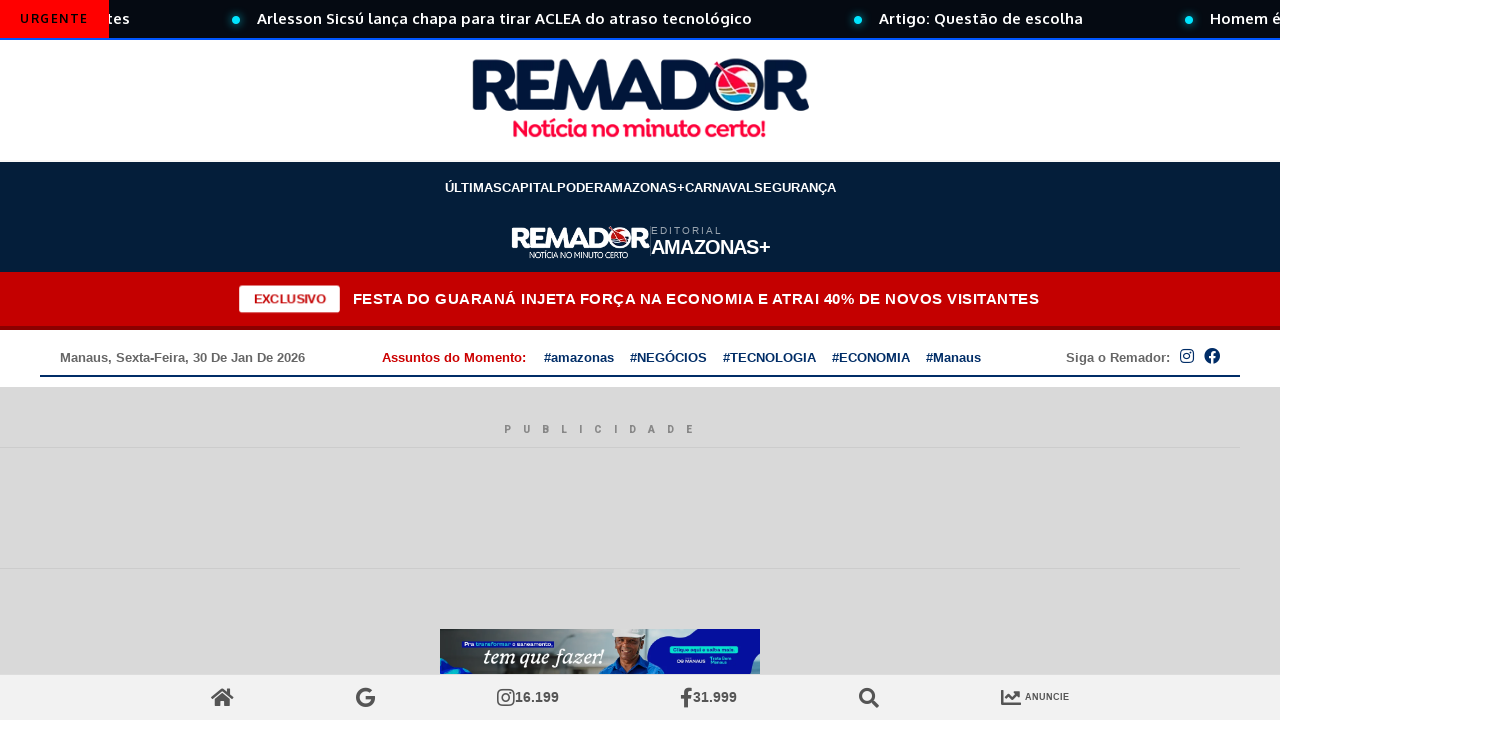

--- FILE ---
content_type: text/html; charset=UTF-8
request_url: https://remador.com.br/tce-am-institui-oficialmente-sistema-de-integridade/
body_size: 61738
content:
<!DOCTYPE html>
<html lang="pt-BR" prefix="og: https://ogp.me/ns#">
<head>
	<meta charset="UTF-8">
	<meta name="viewport" content="width=device-width, initial-scale=1.0, viewport-fit=cover" />		<link rel="preload" as="style" onload="this.onload=null;this.rel='stylesheet'" id="bopea_fonts_url_preload" href="https://fonts.googleapis.com/css?family=Playfair+Display%3A800%7COxygen%3A400%2C700%7CRoboto%3A700%2C%2C500%2C900%2C400%2C&amp;display=swap" crossorigin><noscript><link rel="stylesheet" href="https://fonts.googleapis.com/css?family=Playfair+Display%3A800%7COxygen%3A400%2C700%7CRoboto%3A700%2C%2C500%2C900%2C400%2C&amp;display=swap"></noscript>
<link rel="preconnect" href="https://use.fontawesome.com" crossorigin>
<link rel="preload" href="https://remador.com.br/wp-content/themes/bopea/css/fonts/jl_font.ttf?3ra3lr" as="font" type="font/ttf" crossorigin="anonymous">
<link rel="preload" as="image" href="https://remador.com.br/wp-content/uploads/2023/01/tce-amazonas-2-1.jpeg" fetchpriority="high">
<style>
        @font-face { font-family: "jl_font"; font-display: swap; font-style: normal; }
        body { visibility: visible !important; opacity: 1 !important; -webkit-font-smoothing: antialiased; background: #fff; }
        
        /* ACELERAÇÃO DE HARDWARE: Ativa a GPU do Celular do leitor */
        .jl_logo_n, .wp-post-image, #header-remador, .banner-remador-header { 
            transform: translateZ(0); 
            backface-visibility: hidden;
            perspective: 1000;
            will-change: transform;
        }

        /* Estabilidade Visual (Zero CLS) */
        #header-remador { min-height: 120px; background: #fff; contain: paint; display: block; }
        .rem-cat-rem, .rem-desc, .rem-plus-live { color: #002D67 !important; font-weight: 800; }
        
        /* Decodificação assíncrona para não travar o scroll */
        img { decoding: async; content-visibility: auto; image-rendering: -webkit-optimize-contrast; }

        /* Remove "engasgos" de transição e sombras no mobile */
        * { transition: none !important; box-shadow: none !important; }
    </style>


<link rel="preconnect" href="https://www.googletagmanager.com" crossorigin>
<link rel="preconnect" href="https://www.google-analytics.com" crossorigin>
<link rel="dns-prefetch" href="//fonts.googleapis.com">
<link rel="dns-prefetch" href="//use.fontawesome.com">
<!-- Etiqueta do modo de consentimento do Google (gtag.js) dataLayer adicionada pelo Site Kit -->
<script id="google_gtagjs-js-consent-mode-data-layer">
window.dataLayer = window.dataLayer || [];function gtag(){dataLayer.push(arguments);}
gtag('consent', 'default', {"ad_personalization":"denied","ad_storage":"denied","ad_user_data":"denied","analytics_storage":"denied","functionality_storage":"denied","security_storage":"denied","personalization_storage":"denied","region":["AT","BE","BG","CH","CY","CZ","DE","DK","EE","ES","FI","FR","GB","GR","HR","HU","IE","IS","IT","LI","LT","LU","LV","MT","NL","NO","PL","PT","RO","SE","SI","SK"],"wait_for_update":500});
window._googlesitekitConsentCategoryMap = {"statistics":["analytics_storage"],"marketing":["ad_storage","ad_user_data","ad_personalization"],"functional":["functionality_storage","security_storage"],"preferences":["personalization_storage"]};
window._googlesitekitConsents = {"ad_personalization":"denied","ad_storage":"denied","ad_user_data":"denied","analytics_storage":"denied","functionality_storage":"denied","security_storage":"denied","personalization_storage":"denied","region":["AT","BE","BG","CH","CY","CZ","DE","DK","EE","ES","FI","FR","GB","GR","HR","HU","IE","IS","IT","LI","LT","LU","LV","MT","NL","NO","PL","PT","RO","SE","SI","SK"],"wait_for_update":500};
</script>
<!-- Fim da etiqueta do modo de consentimento do Google (gtag.js) dataLayer adicionada pelo Site Kit -->

<!-- Otimização dos mecanismos de pesquisa pelo Rank Math PRO - https://rankmath.com/ -->
<title>TCE-AM institui oficialmente sistema de integridade</title>
<meta name="description" content="Manaus (AM) -O Tribunal de Contas do Amazonas (TCE-AM) publicou, nesta sexta-feira (24), a resolução que institui oficialmente o seu sistema de integridade e"/>
<meta name="robots" content="follow, index, max-snippet:-1, max-video-preview:-1, max-image-preview:large"/>
<link rel="canonical" href="https://remador.com.br/tce-am-institui-oficialmente-sistema-de-integridade/" />
<meta property="og:locale" content="pt_BR" />
<meta property="og:type" content="article" />
<meta property="og:title" content="TCE-AM institui oficialmente sistema de integridade" />
<meta property="og:description" content="Manaus (AM) -O Tribunal de Contas do Amazonas (TCE-AM) publicou, nesta sexta-feira (24), a resolução que institui oficialmente o seu sistema de integridade e" />
<meta property="og:url" content="https://remador.com.br/tce-am-institui-oficialmente-sistema-de-integridade/" />
<meta property="og:site_name" content="Portal Remador" />
<meta property="article:publisher" content="https://www.facebook.com/portalremador/" />
<meta property="article:author" content="https://www.facebook.com/portalremador/" />
<meta property="article:section" content="Amazonas+" />
<meta property="og:updated_time" content="2023-01-06T19:38:49-04:00" />
<meta property="fb:app_id" content="2327604874199649" />
<meta property="og:image" content="https://remador.com.br/wp-content/uploads/2023/01/tce-amazonas-2-1.jpeg" />
<meta property="og:image:secure_url" content="https://remador.com.br/wp-content/uploads/2023/01/tce-amazonas-2-1.jpeg" />
<meta property="og:image:width" content="1280" />
<meta property="og:image:height" content="961" />
<meta property="og:image:alt" content="TCE-AM institui oficialmente sistema de integridade" />
<meta property="og:image:type" content="image/jpeg" />
<meta name="twitter:card" content="summary_large_image" />
<meta name="twitter:title" content="TCE-AM institui oficialmente sistema de integridade" />
<meta name="twitter:description" content="Manaus (AM) -O Tribunal de Contas do Amazonas (TCE-AM) publicou, nesta sexta-feira (24), a resolução que institui oficialmente o seu sistema de integridade e" />
<meta name="twitter:site" content="@portalremador" />
<meta name="twitter:creator" content="@portalremador" />
<meta name="twitter:image" content="https://remador.com.br/wp-content/uploads/2023/01/tce-amazonas-2-1.jpeg" />
<meta name="twitter:label1" content="Escrito por" />
<meta name="twitter:data1" content="Redação do Portal Remador" />
<meta name="twitter:label2" content="Tempo para leitura" />
<meta name="twitter:data2" content="1 minuto" />
<!-- /Plugin de SEO Rank Math para WordPress -->

<link rel='dns-prefetch' href='//news.google.com' />
<link rel='dns-prefetch' href='//fonts.googleapis.com' />
<link rel='dns-prefetch' href='//www.googletagmanager.com' />
<link rel='dns-prefetch' href='//pagead2.googlesyndication.com' />
<link rel="alternate" type="application/rss+xml" title="Feed para Portal Remador &raquo;" href="https://remador.com.br/feed/" />
<link rel="alternate" type="application/rss+xml" title="Feed de comentários para Portal Remador &raquo;" href="https://remador.com.br/comments/feed/" />
<link rel="alternate" type="application/rss+xml" title="Feed de comentários para Portal Remador &raquo; TCE-AM institui oficialmente sistema de integridade" href="https://remador.com.br/tce-am-institui-oficialmente-sistema-de-integridade/feed/" />
<link rel="alternate" type="application/rss+xml" title="Feed de Portal Remador &raquo; Story" href="https://remador.com.br/web-stories/feed/">	    
    <meta name="description" content="Manaus (AM) -O Tribunal de Contas do Amazonas (TCE-AM) publicou, nesta sexta-feira (24), a resolução que institui oficialmente o seu sistema de integridade e compliance. Válido para todos os servidores, sem distinção de cargo ou função, além de jurisdicionados e demais órgãos que se relacionem de alguma forma com a Corte de Contas, o sistema [&hellip;]">
        
        <meta property="og:image" content="https://remador.com.br/wp-content/uploads/2023/01/tce-amazonas-2-1-1024x769.jpeg">    
        
    <meta property="og:title" content="TCE-AM institui oficialmente sistema de integridade">
    <meta property="og:url" content="https://remador.com.br/tce-am-institui-oficialmente-sistema-de-integridade/">
    <meta property="og:site_name" content="Portal Remador">	
        <meta property="og:description" content="Manaus (AM) -O Tribunal de Contas do Amazonas (TCE-AM) publicou, nesta sexta-feira (24), a resolução que institui oficialmente o seu sistema de integridade e compliance. Válido para todos os servidores, sem distinção de cargo ou função, além de jurisdicionados e demais órgãos que se relacionem de alguma forma com a Corte de Contas, o sistema [&hellip;]" />
	    	<meta property="og:type" content="article"/>
    <meta property="article:published_time" content="2022-06-24T20:37:00+00:00"/>
    <meta property="article:modified_time" content="2023-01-06T23:38:49+00:00"/>
    <meta name="author" content="Redação do Portal Remador"/>
    <meta name="twitter:card" content="summary_large_image"/>
    <meta name="twitter:creator" content="@envato"/>
        <meta name="twitter:label1" content="Written by"/>
        <meta name="twitter:data1" content="Redação do Portal Remador"/>
	<script>
(function($) {
    "use strict";

    $(document).ready(function() {
        var lastPostID = 0;
        // URL da API do seu próprio site
        var apiUrl = 'https://remador.com.br/wp-json/wp/v2/posts?per_page=1';

        console.log('Monitor de Notícias Remador Iniciado...');

        function checkForNewPosts() {
            $.ajax({
                url: apiUrl,
                method: 'GET',
                dataType: 'json',
                success: function(data) {
                    if (data.length > 0) {
                        var latestPost = data[0];
                        
                        // Primeira execução: define o ID atual
                        if (lastPostID === 0) {
                            lastPostID = latestPost.id;
                            return;
                        }

                        // Se entrar um post novo (ID maior)
                        if (latestPost.id > lastPostID) {
                            console.log('Nova notícia detectada!');
                            lastPostID = latestPost.id;
                            exibirAvisoNovoPost(latestPost.title.rendered, latestPost.link);
                        }
                    }
                },
                error: function(err) {
                    console.error('Erro na conexão com o Plantão Remador');
                }
            });
        }

        function exibirAvisoNovoPost(titulo, link) {
            $('#aviso-plantao').remove();

            var avisoHtml = '<div id="aviso-plantao" style="position:fixed; bottom:25px; right:25px; background:#004a99; color:#fff; padding:18px; border-radius:12px; box-shadow:0 10px 35px rgba(0,0,0,0.6); z-index:9999999; cursor:pointer; max-width:300px; border-left:8px solid #ffcc00; font-family: -apple-system, BlinkMacSystemFont, Segoe UI, Roboto, sans-serif; animation: slideInRemador 0.7s cubic-bezier(0.25, 0.46, 0.45, 0.94) forwards;">' +
                            '<div style="display:flex; align-items:center; margin-bottom:10px;">' +
                            '<span style="background:#ffcc00; color:#000; font-size:10px; font-weight:900; padding:3px 8px; border-radius:4px; margin-right:10px; text-transform:uppercase;">Urgente</span>' +
                            '<strong style="font-size:13px; text-transform:uppercase; letter-spacing:0.5px; color:#ffcc00;">Plantão Remador</strong>' +
                            '</div>' +
                            '<span style="font-size:15px; line-height:1.4; display:block; font-weight:600; color:#ffffff;">' + titulo + '</span>' +
                            '<div style="margin-top:10px; font-size:12px; color:#bdc3c7; text-align:right;">Toque para ler agora →</div>' +
                            '</div>';

            $('body').append(avisoHtml);

            $('#aviso-plantao').on('click', function() {
                window.location.href = link;
            });

            setTimeout(function() {
                $('#aviso-plantao').fadeOut(800, function() { $(this).remove(); });
            }, 25000); // 25 segundos na tela
        }

        // Estilos de animação
        if (!$('#remador-animation').length) {
            $('head').append('<style id="remador-animation">@keyframes slideInRemador { from { transform: translateX(120%); opacity:0; } to { transform: translateX(0); opacity:1; } }</style>');
        }

        // Verifica a cada 60 segundos
        setInterval(checkForNewPosts, 60000);
    });
})(jQuery);
</script><style id='wp-img-auto-sizes-contain-inline-css'>
img:is([sizes=auto i],[sizes^="auto," i]){contain-intrinsic-size:3000px 1500px}
/*# sourceURL=wp-img-auto-sizes-contain-inline-css */
</style>

<style id='classic-theme-styles-inline-css'>
/*! This file is auto-generated */
.wp-block-button__link{color:#fff;background-color:#32373c;border-radius:9999px;box-shadow:none;text-decoration:none;padding:calc(.667em + 2px) calc(1.333em + 2px);font-size:1.125em}.wp-block-file__button{background:#32373c;color:#fff;text-decoration:none}
/*# sourceURL=/wp-includes/css/classic-themes.min.css */
</style>
<style id='global-styles-inline-css'>
:root{--wp--preset--aspect-ratio--square: 1;--wp--preset--aspect-ratio--4-3: 4/3;--wp--preset--aspect-ratio--3-4: 3/4;--wp--preset--aspect-ratio--3-2: 3/2;--wp--preset--aspect-ratio--2-3: 2/3;--wp--preset--aspect-ratio--16-9: 16/9;--wp--preset--aspect-ratio--9-16: 9/16;--wp--preset--color--black: #000000;--wp--preset--color--cyan-bluish-gray: #abb8c3;--wp--preset--color--white: #ffffff;--wp--preset--color--pale-pink: #f78da7;--wp--preset--color--vivid-red: #cf2e2e;--wp--preset--color--luminous-vivid-orange: #ff6900;--wp--preset--color--luminous-vivid-amber: #fcb900;--wp--preset--color--light-green-cyan: #7bdcb5;--wp--preset--color--vivid-green-cyan: #00d084;--wp--preset--color--pale-cyan-blue: #8ed1fc;--wp--preset--color--vivid-cyan-blue: #0693e3;--wp--preset--color--vivid-purple: #9b51e0;--wp--preset--gradient--vivid-cyan-blue-to-vivid-purple: linear-gradient(135deg,rgb(6,147,227) 0%,rgb(155,81,224) 100%);--wp--preset--gradient--light-green-cyan-to-vivid-green-cyan: linear-gradient(135deg,rgb(122,220,180) 0%,rgb(0,208,130) 100%);--wp--preset--gradient--luminous-vivid-amber-to-luminous-vivid-orange: linear-gradient(135deg,rgb(252,185,0) 0%,rgb(255,105,0) 100%);--wp--preset--gradient--luminous-vivid-orange-to-vivid-red: linear-gradient(135deg,rgb(255,105,0) 0%,rgb(207,46,46) 100%);--wp--preset--gradient--very-light-gray-to-cyan-bluish-gray: linear-gradient(135deg,rgb(238,238,238) 0%,rgb(169,184,195) 100%);--wp--preset--gradient--cool-to-warm-spectrum: linear-gradient(135deg,rgb(74,234,220) 0%,rgb(151,120,209) 20%,rgb(207,42,186) 40%,rgb(238,44,130) 60%,rgb(251,105,98) 80%,rgb(254,248,76) 100%);--wp--preset--gradient--blush-light-purple: linear-gradient(135deg,rgb(255,206,236) 0%,rgb(152,150,240) 100%);--wp--preset--gradient--blush-bordeaux: linear-gradient(135deg,rgb(254,205,165) 0%,rgb(254,45,45) 50%,rgb(107,0,62) 100%);--wp--preset--gradient--luminous-dusk: linear-gradient(135deg,rgb(255,203,112) 0%,rgb(199,81,192) 50%,rgb(65,88,208) 100%);--wp--preset--gradient--pale-ocean: linear-gradient(135deg,rgb(255,245,203) 0%,rgb(182,227,212) 50%,rgb(51,167,181) 100%);--wp--preset--gradient--electric-grass: linear-gradient(135deg,rgb(202,248,128) 0%,rgb(113,206,126) 100%);--wp--preset--gradient--midnight: linear-gradient(135deg,rgb(2,3,129) 0%,rgb(40,116,252) 100%);--wp--preset--font-size--small: 13px;--wp--preset--font-size--medium: 20px;--wp--preset--font-size--large: 36px;--wp--preset--font-size--x-large: 42px;--wp--preset--spacing--20: 0.44rem;--wp--preset--spacing--30: 0.67rem;--wp--preset--spacing--40: 1rem;--wp--preset--spacing--50: 1.5rem;--wp--preset--spacing--60: 2.25rem;--wp--preset--spacing--70: 3.38rem;--wp--preset--spacing--80: 5.06rem;--wp--preset--shadow--natural: 6px 6px 9px rgba(0, 0, 0, 0.2);--wp--preset--shadow--deep: 12px 12px 50px rgba(0, 0, 0, 0.4);--wp--preset--shadow--sharp: 6px 6px 0px rgba(0, 0, 0, 0.2);--wp--preset--shadow--outlined: 6px 6px 0px -3px rgb(255, 255, 255), 6px 6px rgb(0, 0, 0);--wp--preset--shadow--crisp: 6px 6px 0px rgb(0, 0, 0);}:where(.is-layout-flex){gap: 0.5em;}:where(.is-layout-grid){gap: 0.5em;}body .is-layout-flex{display: flex;}.is-layout-flex{flex-wrap: wrap;align-items: center;}.is-layout-flex > :is(*, div){margin: 0;}body .is-layout-grid{display: grid;}.is-layout-grid > :is(*, div){margin: 0;}:where(.wp-block-columns.is-layout-flex){gap: 2em;}:where(.wp-block-columns.is-layout-grid){gap: 2em;}:where(.wp-block-post-template.is-layout-flex){gap: 1.25em;}:where(.wp-block-post-template.is-layout-grid){gap: 1.25em;}.has-black-color{color: var(--wp--preset--color--black) !important;}.has-cyan-bluish-gray-color{color: var(--wp--preset--color--cyan-bluish-gray) !important;}.has-white-color{color: var(--wp--preset--color--white) !important;}.has-pale-pink-color{color: var(--wp--preset--color--pale-pink) !important;}.has-vivid-red-color{color: var(--wp--preset--color--vivid-red) !important;}.has-luminous-vivid-orange-color{color: var(--wp--preset--color--luminous-vivid-orange) !important;}.has-luminous-vivid-amber-color{color: var(--wp--preset--color--luminous-vivid-amber) !important;}.has-light-green-cyan-color{color: var(--wp--preset--color--light-green-cyan) !important;}.has-vivid-green-cyan-color{color: var(--wp--preset--color--vivid-green-cyan) !important;}.has-pale-cyan-blue-color{color: var(--wp--preset--color--pale-cyan-blue) !important;}.has-vivid-cyan-blue-color{color: var(--wp--preset--color--vivid-cyan-blue) !important;}.has-vivid-purple-color{color: var(--wp--preset--color--vivid-purple) !important;}.has-black-background-color{background-color: var(--wp--preset--color--black) !important;}.has-cyan-bluish-gray-background-color{background-color: var(--wp--preset--color--cyan-bluish-gray) !important;}.has-white-background-color{background-color: var(--wp--preset--color--white) !important;}.has-pale-pink-background-color{background-color: var(--wp--preset--color--pale-pink) !important;}.has-vivid-red-background-color{background-color: var(--wp--preset--color--vivid-red) !important;}.has-luminous-vivid-orange-background-color{background-color: var(--wp--preset--color--luminous-vivid-orange) !important;}.has-luminous-vivid-amber-background-color{background-color: var(--wp--preset--color--luminous-vivid-amber) !important;}.has-light-green-cyan-background-color{background-color: var(--wp--preset--color--light-green-cyan) !important;}.has-vivid-green-cyan-background-color{background-color: var(--wp--preset--color--vivid-green-cyan) !important;}.has-pale-cyan-blue-background-color{background-color: var(--wp--preset--color--pale-cyan-blue) !important;}.has-vivid-cyan-blue-background-color{background-color: var(--wp--preset--color--vivid-cyan-blue) !important;}.has-vivid-purple-background-color{background-color: var(--wp--preset--color--vivid-purple) !important;}.has-black-border-color{border-color: var(--wp--preset--color--black) !important;}.has-cyan-bluish-gray-border-color{border-color: var(--wp--preset--color--cyan-bluish-gray) !important;}.has-white-border-color{border-color: var(--wp--preset--color--white) !important;}.has-pale-pink-border-color{border-color: var(--wp--preset--color--pale-pink) !important;}.has-vivid-red-border-color{border-color: var(--wp--preset--color--vivid-red) !important;}.has-luminous-vivid-orange-border-color{border-color: var(--wp--preset--color--luminous-vivid-orange) !important;}.has-luminous-vivid-amber-border-color{border-color: var(--wp--preset--color--luminous-vivid-amber) !important;}.has-light-green-cyan-border-color{border-color: var(--wp--preset--color--light-green-cyan) !important;}.has-vivid-green-cyan-border-color{border-color: var(--wp--preset--color--vivid-green-cyan) !important;}.has-pale-cyan-blue-border-color{border-color: var(--wp--preset--color--pale-cyan-blue) !important;}.has-vivid-cyan-blue-border-color{border-color: var(--wp--preset--color--vivid-cyan-blue) !important;}.has-vivid-purple-border-color{border-color: var(--wp--preset--color--vivid-purple) !important;}.has-vivid-cyan-blue-to-vivid-purple-gradient-background{background: var(--wp--preset--gradient--vivid-cyan-blue-to-vivid-purple) !important;}.has-light-green-cyan-to-vivid-green-cyan-gradient-background{background: var(--wp--preset--gradient--light-green-cyan-to-vivid-green-cyan) !important;}.has-luminous-vivid-amber-to-luminous-vivid-orange-gradient-background{background: var(--wp--preset--gradient--luminous-vivid-amber-to-luminous-vivid-orange) !important;}.has-luminous-vivid-orange-to-vivid-red-gradient-background{background: var(--wp--preset--gradient--luminous-vivid-orange-to-vivid-red) !important;}.has-very-light-gray-to-cyan-bluish-gray-gradient-background{background: var(--wp--preset--gradient--very-light-gray-to-cyan-bluish-gray) !important;}.has-cool-to-warm-spectrum-gradient-background{background: var(--wp--preset--gradient--cool-to-warm-spectrum) !important;}.has-blush-light-purple-gradient-background{background: var(--wp--preset--gradient--blush-light-purple) !important;}.has-blush-bordeaux-gradient-background{background: var(--wp--preset--gradient--blush-bordeaux) !important;}.has-luminous-dusk-gradient-background{background: var(--wp--preset--gradient--luminous-dusk) !important;}.has-pale-ocean-gradient-background{background: var(--wp--preset--gradient--pale-ocean) !important;}.has-electric-grass-gradient-background{background: var(--wp--preset--gradient--electric-grass) !important;}.has-midnight-gradient-background{background: var(--wp--preset--gradient--midnight) !important;}.has-small-font-size{font-size: var(--wp--preset--font-size--small) !important;}.has-medium-font-size{font-size: var(--wp--preset--font-size--medium) !important;}.has-large-font-size{font-size: var(--wp--preset--font-size--large) !important;}.has-x-large-font-size{font-size: var(--wp--preset--font-size--x-large) !important;}
:where(.wp-block-post-template.is-layout-flex){gap: 1.25em;}:where(.wp-block-post-template.is-layout-grid){gap: 1.25em;}
:where(.wp-block-term-template.is-layout-flex){gap: 1.25em;}:where(.wp-block-term-template.is-layout-grid){gap: 1.25em;}
:where(.wp-block-columns.is-layout-flex){gap: 2em;}:where(.wp-block-columns.is-layout-grid){gap: 2em;}
:root :where(.wp-block-pullquote){font-size: 1.5em;line-height: 1.6;}
/*# sourceURL=global-styles-inline-css */
</style>
<link rel='stylesheet' id='omni-mobile-blur-css' href='https://remador.com.br/wp-content/plugins/omni-image-optimizer/assets/css/mobile-blur.css?ver=1.1.0-1769806240' media='all' />

<link rel='stylesheet' id='bopea_layout-css' href='https://remador.com.br/wp-content/themes/bopea/css/layout.css?ver=1.1.4' media='all' />
<link rel='stylesheet' id='bopea_style-css' href='https://remador.com.br/wp-content/themes/bopea/style.css?ver=1.1.4' media='all' />
<style id='bopea_style-inline-css'>
body.options_dark_skin{ --jl-logo-txt-color: #fff; --jl-logo-txt-side-color: #fff; --jl-logo-txt-foot-color: #fff; --jl-sh-bg: #fff; --jl-menu-ac-color: #ec0f0f; --jl-theme-head-color: #fff; --jl-single-head-color: #fff; --jl-single-h1-color: #fff; --jl-single-h2-color: #fff; --jl-single-h3-color: #fff; --jl-single-h4-color: #fff; --jl-single-h5-color: #fff; --jl-single-h6-color: #fff; --jl-main-color: #ec0f0f; --jl-bg-color: #010617; --jl-boxbg-color: #e50000; --jl-txt-color: #FFF; --jl-btn-bg: #454545; --jl-comment-btn-link: #454545; --jl-comment-btn-linkc: #FFF; --jlgdpr-bg: #222; --jlgdpr-color: #FFF; --jl-menu-bg: #000f45; --jl-menu-line-color: #2f2f2f; --jl-menu-color: #ffffff; --jl-menu-hcolor: #ffffff; --jl-sub-bg-color: #222; --jl-sub-menu-color: #FFF; --jl-sub-line-color: #464646; --jl-sub-item-bg: #333; --jl-sub-hcolor: #b70000; --jl-logo-bg: #111; --jl-logo-color: #FFF; --jl-single-color: #FFF; --jl-single-link-color: #7118ff; --jl-single-link-hcolor: #7118ff; --jl-except-color: #ddd; --jl-meta-color: #ffffff; --jl-post-line-color: #2c2c2c; --jl-author-bg: #454545; --jl-foot-bg: #020D34; --jl-foot-color: #dcdcdc; --jl-foot-link: #ffffff; --jl-foot-hlink: #005aff; --jl-foot-head: #005aff; --jl-foot-line: rgba(136,136,136,0.15); } body.admin-bar{ --jl-stick-abar: 32px; } body{ --jl-canvas-w: 350px; --jl-logo-size: 32px; --jl-logo-size-mob: 30px; --jl-logo-txt-sps: ; --jl-logo-txt-color: #ffffff; --jl-logo-txt-side-color: #000; --jl-logo-txt-foot-color: #000; --jl-img-h: 65%; --jl-sh-bg: #000; --jl-theme-head-color: #002e6b; --jl-single-head-color: #000000; --jl-single-h1-color: #0066bf; --jl-single-h2-color: #000; --jl-single-h3-color: #000; --jl-single-h4-color: #000; --jl-single-h5-color: #000; --jl-single-h6-color: #000; --jl-main-width: 1240px; --jl-boxed-p: ; --jl-main-color: #ec0f0f; --jl-cat-sk: #ec0f0f; --jl-bg-color: #FFF; --jl-boxbg-color: #FFF; --jl-txt-color: #000; --jl-txt-light: #FFF; --jl-btn-bg: #000; --jl-comment-btn-link: #F1F1F1; --jl-comment-btn-linkc: #000; --jl-desc-light: #ddd; --jl-meta-light: #ffffff; --jl-input-radius: 0px; --jl-input-size: 15px; --jl-button-radius: 0px; --jl-fnav-radius: 0px; --jl-menu-bg: #ffffff; --jl-menu-line-color: #eeeeee; --jl-menu-color: #000000; --jl-menu-hcolor: #000000; --jl-sub-bg-color: #ffffff; --jl-sub-menu-color: #0a0a0a; --jl-sub-line-color: #eeeeee; --jl-sub-m-radius: 8px; --jl-menu-ac-color: #ec0f0f; --jl-menu-ac-height: 3px; --jl-logo-bg: #FFF; --jl-logo-color: #000; --jl-pa-ach: 45px; --jl-pa-ach-excp: 38px; --jl-ache-4col: 25px; --jl-ache-3col: 35px; --jl-ache-2col: 35px; --jl-ach-excp: 15px; --jl-ach-ls-excp: 0em; --jl-ach-lh-excp: 1.5; --jl-excpt-row: 2; --jl-single-title-size: 46px; --jl-sub-title-s: 22px; --jl-subt-max: ; --jl-single-color: #686868; --jl-single-link-color: #b70000; --jl-single-link-hcolor: #7118ff; --jl-except-color: #666; --jl-meta-color: #0a0a0a; --jl-post-line-color: #e0e0e0; --jl-author-bg: rgba(136,136,136,0.1); --jl-post-related-size: 21px; --jl-foot-bg: #f9f9fa; --jl-foot-color: #0a0a0a; --jl-foot-link: #0a0a0a; --jl-foot-hlink: #005aff; --jl-foot-head: #000000; --jl-foot-line: rgba(136,136,136,0.15); --jl-foot-menu-col: 2; --jl-foot-title-size: 18px; --jl-foot-font-size: 14px; --jl-foot-copyright: 13px; --jl-foot-menu-size: 13px; --jl-body-font: Oxygen, Verdana, Geneva, sans-serif; --jl-body-font-size: 17px; --jl-body-font-weight: 400; --jl-body-spacing: 0em; --jl-body-line-height: 1.5; --jl-logo-width: 210px; --jl-m-logo-width: 110px; --jl-s-logo-width: 190px; --jl-fot-logo-width: 110px; --jl-title-font: Playfair Display, Verdana, Geneva, sans-serif; --jl-title-font-weight: 800; --jl-title-transform: none; --jl-title-space: -0.04em; --jl-title-line-height: 1.1; --jl-title-line-h: 1px; --jl-content-font-size: 22px; --jl-content-spacing: 0em; --jl-content-line-height: 1.6; --jl-sec-menu-height: 60; --jl-stick-space: 20px; --jl-stick-abar: 0px; --jl-stick-abmob: 46px; --jl-menu-font: Roboto, Verdana, Geneva, sans-serif; --jl-menu-font-size: 17px; --jl-menu-font-weight: 700; --jl-menu-transform: capitalize; --jl-menu-space: 0px; --jl-spacing-menu: 25px; --jl-submenu-font-size: 15px; --jl-submenu-font-weight: 500; --jl-submenu-transform: capitalize; --jl-submenu-space: -0.02em; --jl-sub-item-bg: #f6f6f6; --jl-sub-hcolor: #b70000; --jl-cat-font-size: 15px; --jl-cat-font-weight: 900; --jl-cat-font-space: 0.03em; --jl-cat-transform: uppercase; --jl-meta-font-size: 12px; --jl-meta-font-ssize: 12px; --jl-meta-font-weight: 400; --jl-meta-a-font-weight: 500; --jl-meta-font-space: 0px; --jl-meta-transform: none; --jl-button-font-size: 14px; --jl-button-font-weight: 500; --jl-button-transform: capitalize; --jl-button-space: 0em; --jl-loadmore-font-size: 13px; --jl-loadmore-font-weight: 500; --jl-loadmore-transform: capitalize; --jl-loadmore-space: 0em; --jl-border-rounded: 0px; --jl-sg-rounded: ; --jl-top-rounded: 0px; --jlgdpr-width: 350px; --jlgdpr-space: 20px; --jlgdpr-radius: 10px; --jlgdpr-padding: 20px; --jlgdpr-pos: flex-start; --jl-cookie-des-size: 13px; --jl-cookie-btn-size: 13px; --jlgdpr-btn: 5px; --jl-cookie-btn-space: 0em; --jl-cookie-btn-transform: capitalize; --jlgdpr-bg: #fff; --jlgdpr-color: #000; --jl-widget-fsize: 18px; --jl-widget-space: -0.03em; --jl-widget-transform: capitalize; } ::selection { background-color: #ec0f0f; color: #FFF; } .jl_rel_posts .jl_imgw { padding-bottom: var(--jl-img-h, 66.66667%) !important; height: unset !important; } .jl_lg_opt .jl_ov_el .jl_fe_text .jl_fe_inner{ position: relative !important; z-index: 1; } .jl_lg_opt .jl_cap_ov.jlcapvv{ z-index: 0; }  .jl_fr12_inner .jl_imgw, .jl_fr7_inner .jl_p_fr7 .jl_imgw, .jl_fr6_inner .jl_cgrid_layout .jl_imgw{ padding-bottom: var(--jl-img-h, 66.66667%); height: unset; } .jl_fe_text{ text-align: var(--jl-t-align, left); } .jl_sifea_img{max-width: fit-content;}  .jl_achv_tpl_list{ --jl-ache-title: 20px; } .jl_achv_tpl_2grid{ --jl-ache-title: 22px; } .jl_achv_tpl_3grid{ --jl-ache-title: 22px; } .jl_achv_tpl_4grid{ --jl-ache-title: 17px; } .jl_achv_tpl_classic{ --jl-ache-title: 35px; } .jl_achv_tpl_2ov{ --jl-ache-title: 23px; } .jl_achv_tpl_3ov{ --jl-ache-title: 22px; } .jl_achv_tpl_4ov{ --jl-ache-title: 18px; }  .jlemw > *{ margin: 0px !important; } .jl_ov_el { background: #222; border-radius: var(--jl-border-rounded); } iframe.instagram-media { margin: 0 auto!important } .twitter-tweet { margin-right: auto; margin-left: auto } .jl_tline .jl_fe_title a, .jl_tline .jl_wc_title a, .jl_tline .woocommerce-loop-product__title a, .jl_tline .jl_navpost .jl_cpost_title, .jl_bgt .jl_fe_title a, .jl_bgt .jl_wc_title a, .jl_bgt .woocommerce-loop-product__title a, .jl_bgt .jl_navpost .jl_cpost_title{ display: inline !important; } body.options_dark_skin #jl_sb_nav{ --jl-bg-color: #010617; --sect-t-color: #fff; --jl-txt-color: #fff; --jl-meta-color: #ddd; --jl-post-line-color: #303041; --jl-theme-head-color: var(--sect-t-color); } #jl_sb_nav{ --jl-bg-color: #ffffff; --sect-t-color: #000; --jl-txt-color: #000; --jl-meta-color: #0a0a0a; --jl-post-line-color: #e9ecef; --jl-theme-head-color: var(--sect-t-color); } .jl_sh_ctericons.jlshcolor li, .jl_sh_ctericons.jlshsc li{ display: flex; align-items: center; } .jl_sh_ctericons.jlshcolor .jl_sh_i, .jl_sh_ctericons.jlshsc .jl_sh_i{ display: flex; } .jl_encanw #jl_sb_nav .logo_small_wrapper a img.jl_logo_n{ opacity: 0; } .jl_encanw #jl_sb_nav .logo_small_wrapper a img.jl_logo_w{ opacity: 1; } .jl_enhew .jlc-hmain-in .logo_small_wrapper a img.jl_logo_n{ opacity: 0; } .jl_enhew .jlc-hmain-in .logo_small_wrapper a img.jl_logo_w{ opacity: 1; } .jl_enstew .jlc-stick-main-in .logo_small_wrapper a img.jl_logo_n{ opacity: 0; } .jl_enstew .jlc-stick-main-in .logo_small_wrapper a img.jl_logo_w{ opacity: 1; } .jl_ovt{ height: 1px; visibility: hidden; margin: 0px; padding: 0px; } .jl_ads_wrap_sec *{ margin: 0px; padding: 0px; } .jl_ads_wrap_sec.jl_head_adsab{align-items:center;}.jl_ads_wrap_sec.jl_head_adsbl{margin-top: 40px; align-items:center;}.jl_ads_wrap_sec.jl_con_adsab{align-items:center;}.jl_ads_wrap_sec.jl_con_adsbl{align-items:center;}.jl_ads_wrap_sec.jl_auth_adsab{margin-top: 40px; align-items:center;}.jl_ads_wrap_sec.jl_auth_adsbl{align-items:center;}.jl_ads_wrap_sec.jl_rel_adsab{align-items:center;}.jl_ads_wrap_sec.jl_rel_adsbl{align-items:center;}.jl_ads_wrap_sec.jl_foot_adsab{margin-bottom: 40px; align-items:center;}.jl_ads_wrap_sec.jl_foot_adsbl{padding: 40px 0px; align-items:center;}.jlac_smseah.active_search_box{ overflow: unset; } .jlac_smseah.active_search_box .search_header_wrapper .jli-search{ transform: scale(.9); } .jl_shwp{ display: flex; height: 100%; } .jl_ajse{ position: absolute !important; background: var(--jl-sub-bg-color); width: 350px; top: 100% !important; right: 0px; left: auto; padding: 15px 20px; height: unset; box-shadow: 0 0 25px 0 rgba(0,0,0,.08); border-radius: var(--jl-sub-m-radius, 8px); transform: translateY(-0.6rem); } .jl_ajse .searchform_theme{ padding: 0px; float: none !important; position: unset; transform: unset; display: flex; align-items: center; justify-content: space-between; border-radius: 0px; border-bottom: 0px !important; } .jl_ajse .jl_search_head{ width: 100%; display: flex; flex-direction: column; } .jl_ajse.search_form_menu_personal .searchform_theme .search_btn{ float: none; border: 0px !important; height: 30px; font-size: 14px; color: var(--jl-sub-menu-color) !important; } .jl_ajse .jl_shnone{ font-size: 14px; margin: 0px; } .jl_ajse.search_form_menu_personal .searchform_theme .search_btn::-webkit-input-placeholder{ color: var(--jl-sub-menu-color) !important; } .jl_ajse.search_form_menu_personal .searchform_theme .search_btn::-moz-placeholder{ color: var(--jl-sub-menu-color) !important; } .jl_ajse.search_form_menu_personal .searchform_theme .search_btn:-ms-input-placeholder{ color: var(--jl-sub-menu-color) !important; } .jl_ajse.search_form_menu_personal .searchform_theme .search_btn:-moz-placeholder{ color: var(--jl-sub-menu-color) !important; } .jl_ajse .searchform_theme .button{ height: 30px; position: unset; padding: 0px 12px !important; background: var(--jl-main-color) !important; border-radius: var(--jl-sbr, 4px); text-transform: capitalize; font-weight: var(--jl-button-font-weight); font-size: 14px; width: auto; letter-spacing: var(--jl-submenu-space); } .jlc-hmain-w.jl_base_menu .jl_ajse .searchform_theme .button i.jli-search, .jlc-stick-main-w .jl_ajse .searchform_theme .button i.jli-search{ color: #fff !important; font-size: 12px; } .jl_ajse .jl_search_wrap_li{ --jl-img-space: 10px; --jl-img-w: 90px; --jl-smimg-h: 70px; --jl-h-align: left; --jl-t-size: 14px; --jl-txt-color: var(--jl-sub-menu-color) !important; --jl-meta-color: var(--jl-sub-menu-color) !important; --jlrow-gap: 15px; --jl-img-m: 13px; --jl-post-line-color: transparent; } .jl_ajse .jl_search_wrap_li .jl-donut-front{ top: 0px; right: 0px; } .jl_ajse .jl_search_wrap_li .jl_grid_wrap_f{ width: 100%; display: grid; overflow: hidden; grid-template-columns: repeat(1,minmax(0,1fr)); grid-row-gap: var(--jlrow-gap); border-top: 2px solid var(--jl-sub-line-color); padding-top: 20px; margin-top: 10px; margin-bottom: 6px; } .jl_ajse .jl_search_wrap_li .jl_li_in{ flex-direction: row !important; } .jl_ajse .jl_search_wrap_li .jl_li_in .jl_img_holder{ height: 70px !important; -webkit-flex: 0 0 var(--jl-img-w, 180px); -ms-flex: 0 0 var(--jl-img-w, 180px); flex: 0 0 var(--jl-img-w, 180px); width: var(--jl-img-w, 180px); } .jl_ajse .jl_search_wrap_li .jl_li_in .jl_img_holder .jl_imgw{ height: 70px !important; } .jl_ajse .jl_post_meta{ opacity: .5; margin-top: 5px !important; } .jl_ajse .jl_post_meta .jl_author_img_w, .jl_ajse .jl_post_meta .post-date:before{ display: none; } .jl_item_bread i{font-size: inherit;} .logo_link, .logo_link:hover{ font-family: var(--jl-title-font); font-weight: var(--jl-title-font-weight); text-transform: var(--jl-title-transform); letter-spacing: var(--jl-logo-txt-sps); line-height: var(--jl-title-line-height); font-size: var(--jl-logo-size); color: var(--jl-logo-txt-color); } @media only screen and (max-width: 767px) { .logo_link, .logo_link:hover{ font-size: var(--jl-logo-size-mob); } } .logo_link > h1, .logo_link > span{ font-size: inherit; color: var(--jl-logo-txt-color); } .jl_mobile_nav_inner .logo_link, .jl_mobile_nav_inner .logo_link:hover{ color: var(--jl-logo-txt-side-color); } .jl_ft_cw .logo_link, .jl_ft_cw .logo_link:hover{ color: var(--jl-logo-txt-foot-color); } body, p, .jl_fe_des{ letter-spacing: var(--jl-body-spacing); } .jl_content, .jl_content p{ font-size: var(--jl-content-font-size); line-height: var(--jl-content-line-height); letter-spacing: var(--jl-content-spacing); } .jl_vid_mp.jl_livid.sgvpop{ display: flex; } .jl_vid_mp.jl_livid.sgvpop .jl_pop_vid{ position: absolute !important; } .jl_single_tpl7 .jl_vid_mp.jl_livid.sgvpop, .jl_shead_mix9 .jl_vid_mp.jl_livid.sgvpop, .jl_shead_mix12 .jl_vid_mp.jl_livid.sgvpop, .jl_shead_tpl3 .jl_vid_mp.jl_livid.sgvpop{ transform: unset; position: unset; margin: 30px auto 0px auto; } .post_sw{display: none;} .jls_con_w{max-width: 100%;}     .jl_lb3 .jl_cat_lbl, .jl_lb4 .jl_cat_lbl, .jl_lb5 .jl_cat_lbl, .jl_lb6 .jl_cat_lbl, .jl_lb7 .jl_cat_lbl{ padding: 3px 8px !important; border-radius: 0px !important; } .jlc-container, .jl_shead_tpl4.jl_shead_mix10 .jl_fe_text{max-width: 1240px;} .jl_sli_in .jl_sli_fb{order: 1;} .jl_sli_in .jl_sli_tw{order: 2;} .jl_sli_in .jl_sli_pi{order: 3;} .jl_sli_in .jl_sli_din{order: 4;} .jl_sli_in .jl_sli_wapp{order: 5;} .jl_sli_in .jl_sli_tele{order: 6;} .jl_sli_in .jl_sli_tumblr{order: 7;} .jl_sli_in .jl_sli_line{order: 7;} .jl_sli_in .jl_sli_flip{order: 7;} .jl_sli_in .jl_sli_flip a{background-color: #f52828;} .post_s .jl_sli_w .jl_sli_in .jl_sli_flip a, .jlp_hs .jl_sli_w .jl_sli_in .jl_sli_flip a{color: #f52828;} .jl_sli_in .jl_sli_mil{order: 7;}  .post_sw .jl_sli_in .jl_sli_fb, .jlp_hs .jl_sli_in .jl_sli_fb{display: none !important;} .post_sw .jl_sli_in .jl_sli_tw, .jlp_hs .jl_sli_in .jl_sli_tw{display: none !important;} .post_sw .jl_sli_in .jl_sli_pi, .jlp_hs .jl_sli_in .jl_sli_pi{display: none !important;} .post_sw .jl_sli_in .jl_sli_din, .jlp_hs .jl_sli_in .jl_sli_din{display: none !important;} .post_sw .jl_sli_in .jl_sli_wapp, .jlp_hs .jl_sli_in .jl_sli_wapp{display: none !important;} .post_sw .jl_sli_in .jl_sli_tele, .jlp_hs .jl_sli_in .jl_sli_tele{display: none !important;}  .post_sw .jl_sli_in .jl_sli_tumblr, .jlp_hs .jl_sli_in .jl_sli_tumblr{display: none !important;} .post_sw .jl_sli_in .jl_sli_line, .jlp_hs .jl_sli_in .jl_sli_line{display: none !important;}  .post_sw .jl_sli_in .jl_sli_mil, .jlp_hs .jl_sli_in .jl_sli_mil{display: none !important;}  .jl_sli_flip{display: none !important;} .jl_sfoot .jl_sli_in .jl_sli_fb{display: none !important;} .jl_sfoot .jl_sli_in .jl_sli_tw{display: none !important;} .jl_sfoot .jl_sli_in .jl_sli_pi{display: none !important;} .jl_sfoot .jl_sli_in .jl_sli_din{display: none !important;} .jl_sfoot .jl_sli_in .jl_sli_wapp{display: none !important;} .jl_sfoot .jl_sli_in .jl_sli_tele{display: none !important;} .jl_sfoot .jl_sli_in .jl_sli_tumblr{display: none !important;} .jl_sfoot .jl_sli_in .jl_sli_line{display: none !important;} .jl_sfoot .jl_sli_in .jl_sli_mil{display: none !important;} .jl_enltxt .logo_small_wrapper_table .logo_small_wrapper .logo_link *{ max-width: unset; width: unset; } .logo_small_wrapper_table .logo_small_wrapper a .jl_logo_w { position: absolute;top: 0px;left: 0px;opacity: 0; } .rtl .logo_small_wrapper_table .logo_small_wrapper a .jl_logo_w{right: 0px;} .logo_small_wrapper_table .logo_small_wrapper .logo_link *{ max-width: var(--jl-logo-width); width: var(--jl-logo-width); } @media only screen and (max-width: 767px) { .logo_small_wrapper_table .logo_small_wrapper .logo_link *{ max-width: var(--jl-m-logo-width) !important; } } .jl_sleft_side .jl_smmain_side{ order: 1; padding-left: 20px; padding-right: 30px; } .jl_sleft_side .jl_smmain_con{ order: 2; } .jl_rd_wrap{ top: 0; } .jl_rd_read{ height: 5px; background-color: #00215e; background-image: linear-gradient(to right, #ff0000 0%, #00215e 100%); } .jl_view_none{display: none !important;} .jl_sifea_img, .jl_smmain_w .swiper-slide-inner{ border-radius: var(--jl-border-rounded); overflow: hidden; } .jl_shead_mix12 .jl_ov_layout, .jl_shead_mix10 .jl_ov_layout, .jl_shead_mix9 .jl_ov_layout{ border-radius: 0px; }   .jl_fot_gwp{ display: flex; width: 100%; justify-content: space-between; align-items: center; margin-top: 25px; } .jl_fot_gwp .jl_post_meta{ margin-top: 0px !important; } .jl_ma_layout .jl-ma-opt:nth-child(2) .jl_fot_gwp .jl_post_meta{ margin-top: 13px !important; } @media only screen and (min-width: 769px) { .jl_ma_layout .jl-ma-opt:nth-child(2) .jl_fot_gwp .jl_post_meta{ margin-top: 0px !important; } } .jl_fot_gwp .jl_fot_sh{ display: flex; } .jl_fot_gwp .jl_fot_sh > span{ display: flex; align-items: center; font-size: 14px; color: #B5B5B5; } .jl_fot_gwp .jl_fot_sh .jl_book_mark.jl_saved_p{ color: var(--jl-main-color); } .jl_fot_gwp .jl_fot_sh .jl_book_mark.jl_saved_p .jli-icon_save:before{ content: "\e901"; } .jl_fot_gwp .jl_fot_sh .jl_fot_share_i{ margin-left: 13px; } .jls_tooltip { position: relative; display: inline-block; cursor: pointer; } .jls_tooltip .jls_tooltip_w{ visibility: hidden; position: absolute; z-index: 1; opacity: 0; transition: opacity .3s; } .jls_tooltip:hover .jls_tooltip_w{ visibility: visible; opacity: 1; } .jls_tooltip .jls_tooltiptext { position: relative; display: flex; text-align: center; padding: 0px; justify-content: center; } .jl_ov_el .jls_tooltip .jls_tooltiptext{ --jl-sh-bg: #fff; } .jls_tooltip-top { padding-bottom: 10px !important; bottom: 100%; left: 50%; margin-left: -50px; } .jls_tooltiptext .jls_tooltip_in{ position: relative; z-index: 2; background: var(--jl-sh-bg); padding: 5px 0px; font-weight: 400; border-radius: 7px; } .jls_tooltip_in .jl_sli_line.jl_shli{ display: none !important; } .jls_tooltip > svg{ width: 0.93em; height: 0.93em; } .jls_tooltip > i{ font-size: 90%; } .jl_share_l_bg .jls_tooltiptext .jl_sli_in{ gap: 3px !important; display: flex; } .jls_tooltip-top .jls_tooltiptext::after { content: ""; position: absolute; bottom: -2px; right: 5px; width: 10px; height: 10px; margin-left: -5px; background-color: var(--jl-sh-bg); z-index: 1; transform: rotate(45deg); } .jl_fot_share_i .jls_tooltip_w{ width: auto; margin-left: 0px; right: 0px; bottom: auto; right: 1px; top: -46px; left: auto; } .jl_fot_share_i .jls_tooltip_w:before{ display:none; } .jl_fot_share_i .jls_tooltip_in{ padding: 6px 8px !important; } .jl_fot_share_i .jls_tooltip_in .post_sw{ display: block; width: auto; } .jl_fot_share_i.jl_share_l_bg.jls_tooltip{ z-index: 10; display: none; margin-left: var(--jl-sh-lp, auto); } .jl_fot_share_i.jl_share_l_bg.jls_tooltip:before{ display: none; } .jls_tooltiptext .jl_shli a{ flex: 0 0 25px; width: 25px !important; height: 25px !important; font-size: 12px !important; display: flex !important; align-items: center !important; justify-content: center !important; color: #fff !important } .jls_tooltiptext .jl_shli:before{ display: none; } .jl_share_l_bg .jls_tooltiptext .jl_sli_in .jl_shli a{ border-radius: 7px !important; color: #fff !important; transition: unset; text-decoration: none !important; } .jls_tooltiptext .single_post_share_icon_post li a i{ margin: 0px; } .jl_fot_gwp .jl_fot_sh .jl_fot_save > i, .jl_fot_gwp .jl_fot_sh .jl_fot_share_i > i{ transition: opacity 0.2s ease 0s; } .jl_fot_gwp .jl_fot_sh .jl_fot_save:hover > i, .jl_fot_gwp .jl_fot_sh .jl_fot_share_i:hover > i{ color: var(--jl-main-color); }   .jl_info_auth .author-avatar{display: none;} .jl_home_bw .image-post-thumb{ margin-bottom: 30px; } .cat-item-147 span{background: #036615}.jl_cat_cid_147{--jl-catc-bg: #036615 !important;}.jl_cat_opt4 .jl_cat_opt_w.jl_cat_cid_147{--jl-catb-bg: #036615 !important;}.jl_f_cat .jl_cat147{--jl-cat-sk: #036615;}.cat-item-3431 span{background: #546e7a}.jl_cat_cid_3431{--jl-catc-bg: #546e7a !important;}.jl_cat_opt4 .jl_cat_opt_w.jl_cat_cid_3431{--jl-catb-bg: #546e7a !important;}.jl_f_cat .jl_cat3431{--jl-cat-sk: #546e7a;}.cat-item-7739 span{background: #1e88e5}.jl_cat_cid_7739{--jl-catc-bg: #1e88e5 !important;}.jl_cat_opt4 .jl_cat_opt_w.jl_cat_cid_7739{--jl-catb-bg: #1e88e5 !important;}.jl_f_cat .jl_cat7739{--jl-cat-sk: #1e88e5;}.cat-item-7746 span{background: #8e24aa}.jl_cat_cid_7746{--jl-catc-bg: #8e24aa !important;}.jl_cat_opt4 .jl_cat_opt_w.jl_cat_cid_7746{--jl-catb-bg: #8e24aa !important;}.jl_f_cat .jl_cat7746{--jl-cat-sk: #8e24aa;}.cat-item-7742 span{background: #43a047}.jl_cat_cid_7742{--jl-catc-bg: #43a047 !important;}.jl_cat_opt4 .jl_cat_opt_w.jl_cat_cid_7742{--jl-catb-bg: #43a047 !important;}.jl_f_cat .jl_cat7742{--jl-cat-sk: #43a047;}.cat-item-5602 span{background: #164bbc}.jl_cat_cid_5602{--jl-catc-bg: #164bbc !important;}.jl_cat_opt4 .jl_cat_opt_w.jl_cat_cid_5602{--jl-catb-bg: #164bbc !important;}.jl_f_cat .jl_cat5602{--jl-cat-sk: #164bbc;}.cat-item-14602 span{background: #fb8c00}.jl_cat_cid_14602{--jl-catc-bg: #fb8c00 !important;}.jl_cat_opt4 .jl_cat_opt_w.jl_cat_cid_14602{--jl-catb-bg: #fb8c00 !important;}.jl_f_cat .jl_cat14602{--jl-cat-sk: #fb8c00;}.cat-item-7729 span{background: #6d4c41}.jl_cat_cid_7729{--jl-catc-bg: #6d4c41 !important;}.jl_cat_opt4 .jl_cat_opt_w.jl_cat_cid_7729{--jl-catb-bg: #6d4c41 !important;}.jl_f_cat .jl_cat7729{--jl-cat-sk: #6d4c41;}.cat-item-155 span{background: #3d6600}.jl_cat_cid_155{--jl-catc-bg: #3d6600 !important;}.jl_cat_opt4 .jl_cat_opt_w.jl_cat_cid_155{--jl-catb-bg: #3d6600 !important;}.jl_f_cat .jl_cat155{--jl-cat-sk: #3d6600;}.cat-item-7715 span{background: #362db2}.jl_cat_cid_7715{--jl-catc-bg: #362db2 !important;}.jl_cat_opt4 .jl_cat_opt_w.jl_cat_cid_7715{--jl-catb-bg: #362db2 !important;}.jl_f_cat .jl_cat7715{--jl-cat-sk: #362db2;}.cat-item-5599 span{background: #00838f}.jl_cat_cid_5599{--jl-catc-bg: #00838f !important;}.jl_cat_opt4 .jl_cat_opt_w.jl_cat_cid_5599{--jl-catb-bg: #00838f !important;}.jl_f_cat .jl_cat5599{--jl-cat-sk: #00838f;}.cat-item-7733 span{background: #f4511e}.jl_cat_cid_7733{--jl-catc-bg: #f4511e !important;}.jl_cat_opt4 .jl_cat_opt_w.jl_cat_cid_7733{--jl-catb-bg: #f4511e !important;}.jl_f_cat .jl_cat7733{--jl-cat-sk: #f4511e;}.cat-item-13298 span{background: #1b5e20}.jl_cat_cid_13298{--jl-catc-bg: #1b5e20 !important;}.jl_cat_opt4 .jl_cat_opt_w.jl_cat_cid_13298{--jl-catb-bg: #1b5e20 !important;}.jl_f_cat .jl_cat13298{--jl-cat-sk: #1b5e20;}.cat-item-1 span{background: #d84315}.jl_cat_cid_1{--jl-catc-bg: #d84315 !important;}.jl_cat_opt4 .jl_cat_opt_w.jl_cat_cid_1{--jl-catb-bg: #d84315 !important;}.jl_f_cat .jl_cat1{--jl-cat-sk: #d84315;}.cat-item-3429 span{background: #4e342e}.jl_cat_cid_3429{--jl-catc-bg: #4e342e !important;}.jl_cat_opt4 .jl_cat_opt_w.jl_cat_cid_3429{--jl-catb-bg: #4e342e !important;}.jl_f_cat .jl_cat3429{--jl-cat-sk: #4e342e;}.cat-item-153 span{background: #2e7d32}.jl_cat_cid_153{--jl-catc-bg: #2e7d32 !important;}.jl_cat_opt4 .jl_cat_opt_w.jl_cat_cid_153{--jl-catb-bg: #2e7d32 !important;}.jl_f_cat .jl_cat153{--jl-cat-sk: #2e7d32;}.cat-item-7740 span{background: #3949ab}.jl_cat_cid_7740{--jl-catc-bg: #3949ab !important;}.jl_cat_opt4 .jl_cat_opt_w.jl_cat_cid_7740{--jl-catb-bg: #3949ab !important;}.jl_f_cat .jl_cat7740{--jl-cat-sk: #3949ab;}.cat-item-6043 span{background: #17536d}.jl_cat_cid_6043{--jl-catc-bg: #17536d !important;}.jl_cat_opt4 .jl_cat_opt_w.jl_cat_cid_6043{--jl-catb-bg: #17536d !important;}.jl_f_cat .jl_cat6043{--jl-cat-sk: #17536d;}.cat-item-6108 span{background: #7b1fa2}.jl_cat_cid_6108{--jl-catc-bg: #7b1fa2 !important;}.jl_cat_opt4 .jl_cat_opt_w.jl_cat_cid_6108{--jl-catb-bg: #7b1fa2 !important;}.jl_f_cat .jl_cat6108{--jl-cat-sk: #7b1fa2;}.cat-item-13333 span{background: #5e35b1}.jl_cat_cid_13333{--jl-catc-bg: #5e35b1 !important;}.jl_cat_opt4 .jl_cat_opt_w.jl_cat_cid_13333{--jl-catb-bg: #5e35b1 !important;}.jl_f_cat .jl_cat13333{--jl-cat-sk: #5e35b1;}.cat-item-150 span{background: #00acc1}.jl_cat_cid_150{--jl-catc-bg: #00acc1 !important;}.jl_cat_opt4 .jl_cat_opt_w.jl_cat_cid_150{--jl-catb-bg: #00acc1 !important;}.jl_f_cat .jl_cat150{--jl-cat-sk: #00acc1;}.cat-item-157 span{background: #960f67}.jl_cat_cid_157{--jl-catc-bg: #960f67 !important;}.jl_cat_opt4 .jl_cat_opt_w.jl_cat_cid_157{--jl-catb-bg: #960f67 !important;}.jl_f_cat .jl_cat157{--jl-cat-sk: #960f67;}.cat-item-3428 span{background: #283593}.jl_cat_cid_3428{--jl-catc-bg: #283593 !important;}.jl_cat_opt4 .jl_cat_opt_w.jl_cat_cid_3428{--jl-catb-bg: #283593 !important;}.jl_f_cat .jl_cat3428{--jl-cat-sk: #283593;}.cat-item-6109 span{background: #8d6e63}.jl_cat_cid_6109{--jl-catc-bg: #8d6e63 !important;}.jl_cat_opt4 .jl_cat_opt_w.jl_cat_cid_6109{--jl-catb-bg: #8d6e63 !important;}.jl_f_cat .jl_cat6109{--jl-cat-sk: #8d6e63;}.cat-item-7735 span{background: #00897b}.jl_cat_cid_7735{--jl-catc-bg: #00897b !important;}.jl_cat_opt4 .jl_cat_opt_w.jl_cat_cid_7735{--jl-catb-bg: #00897b !important;}.jl_f_cat .jl_cat7735{--jl-cat-sk: #00897b;}.cat-item-7731 span{background: #5e35b1}.jl_cat_cid_7731{--jl-catc-bg: #5e35b1 !important;}.jl_cat_opt4 .jl_cat_opt_w.jl_cat_cid_7731{--jl-catb-bg: #5e35b1 !important;}.jl_f_cat .jl_cat7731{--jl-cat-sk: #5e35b1;}.cat-item-6079 span{background: #37474f}.jl_cat_cid_6079{--jl-catc-bg: #37474f !important;}.jl_cat_opt4 .jl_cat_opt_w.jl_cat_cid_6079{--jl-catb-bg: #37474f !important;}.jl_f_cat .jl_cat6079{--jl-cat-sk: #37474f;}.cat-item-7730 span{background: #c62828}.jl_cat_cid_7730{--jl-catc-bg: #c62828 !important;}.jl_cat_opt4 .jl_cat_opt_w.jl_cat_cid_7730{--jl-catb-bg: #c62828 !important;}.jl_f_cat .jl_cat7730{--jl-cat-sk: #c62828;}.cat-item-117 span{background: #e0570f}.jl_cat_cid_117{--jl-catc-bg: #e0570f !important;}.jl_cat_opt4 .jl_cat_opt_w.jl_cat_cid_117{--jl-catb-bg: #e0570f !important;}.jl_f_cat .jl_cat117{--jl-cat-sk: #e0570f;}.cat-item-7737 span{background: #039be5}.jl_cat_cid_7737{--jl-catc-bg: #039be5 !important;}.jl_cat_opt4 .jl_cat_opt_w.jl_cat_cid_7737{--jl-catb-bg: #039be5 !important;}.jl_f_cat .jl_cat7737{--jl-cat-sk: #039be5;}.cat-item-7736 span{background: #8d6e63}.jl_cat_cid_7736{--jl-catc-bg: #8d6e63 !important;}.jl_cat_opt4 .jl_cat_opt_w.jl_cat_cid_7736{--jl-catb-bg: #8d6e63 !important;}.jl_f_cat .jl_cat7736{--jl-cat-sk: #8d6e63;}.cat-item-154 span{background: #01579b}.jl_cat_cid_154{--jl-catc-bg: #01579b !important;}.jl_cat_opt4 .jl_cat_opt_w.jl_cat_cid_154{--jl-catb-bg: #01579b !important;}.jl_f_cat .jl_cat154{--jl-cat-sk: #01579b;}.cat-item-7745 span{background: #fdd835}.jl_cat_cid_7745{--jl-catc-bg: #fdd835 !important;}.jl_cat_opt4 .jl_cat_opt_w.jl_cat_cid_7745{--jl-catb-bg: #fdd835 !important;}.jl_f_cat .jl_cat7745{--jl-cat-sk: #fdd835;}.cat-item-7728 span{background: #1565c0}.jl_cat_cid_7728{--jl-catc-bg: #1565c0 !important;}.jl_cat_opt4 .jl_cat_opt_w.jl_cat_cid_7728{--jl-catb-bg: #1565c0 !important;}.jl_f_cat .jl_cat7728{--jl-cat-sk: #1565c0;}.cat-item-148 span{background: #044368}.jl_cat_cid_148{--jl-catc-bg: #044368 !important;}.jl_cat_opt4 .jl_cat_opt_w.jl_cat_cid_148{--jl-catb-bg: #044368 !important;}.jl_f_cat .jl_cat148{--jl-cat-sk: #044368;}.cat-item-7743 span{background: #ad1457}.jl_cat_cid_7743{--jl-catc-bg: #ad1457 !important;}.jl_cat_opt4 .jl_cat_opt_w.jl_cat_cid_7743{--jl-catb-bg: #ad1457 !important;}.jl_f_cat .jl_cat7743{--jl-cat-sk: #ad1457;}.cat-item-151 span{background: #007c68}.jl_cat_cid_151{--jl-catc-bg: #007c68 !important;}.jl_cat_opt4 .jl_cat_opt_w.jl_cat_cid_151{--jl-catb-bg: #007c68 !important;}.jl_f_cat .jl_cat151{--jl-cat-sk: #007c68;}.cat-item-149 span{background: #6d6d6d}.jl_cat_cid_149{--jl-catc-bg: #6d6d6d !important;}.jl_cat_opt4 .jl_cat_opt_w.jl_cat_cid_149{--jl-catb-bg: #6d6d6d !important;}.jl_f_cat .jl_cat149{--jl-cat-sk: #6d6d6d;}.cat-item-7732 span{background: #0277bd}.jl_cat_cid_7732{--jl-catc-bg: #0277bd !important;}.jl_cat_opt4 .jl_cat_opt_w.jl_cat_cid_7732{--jl-catb-bg: #0277bd !important;}.jl_f_cat .jl_cat7732{--jl-cat-sk: #0277bd;}.cat-item-13833 span{background: #2377af}.jl_cat_cid_13833{--jl-catc-bg: #2377af !important;}.jl_cat_opt4 .jl_cat_opt_w.jl_cat_cid_13833{--jl-catb-bg: #2377af !important;}.jl_f_cat .jl_cat13833{--jl-cat-sk: #2377af;}.cat-item-156 span{background: #d50000}.jl_cat_cid_156{--jl-catc-bg: #d50000 !important;}.jl_cat_opt4 .jl_cat_opt_w.jl_cat_cid_156{--jl-catb-bg: #d50000 !important;}.jl_f_cat .jl_cat156{--jl-cat-sk: #d50000;}h1, h2, h3, h4, h5, h6, h1 a, h2 a, h3 a, h4 a, h5 a, h6 a{ color: var(--jl-theme-head-color); } .jl_shead_tpl1 .jl_head_title, .jl_single_tpl6 .jl_shead_tpl1 .jl_head_title, .jl_shead_mix13 .jl_head_title{ color: var(--jl-single-head-color); } .jl_content h1, .content_single_page h1, .jl_content h1 a, .content_single_page h1 a, .jl_content h1 a:hover, .content_single_page h1 a:hover{color: var(--jl-single-h1-color);} .jl_content h2, .content_single_page h2, .jl_content h2 a, .content_single_page h2 a, .jl_content h2 a:hover, .content_single_page h2 a:hover{color: var(--jl-single-h2-color);} .jl_content h3, .content_single_page h3, .jl_content h3 a, .content_single_page h3 a, .jl_content h3 a:hover, .content_single_page h3 a:hover{color: var(--jl-single-h3-color);} .jl_content h4, .content_single_page h4, .jl_content h4 a, .content_single_page h4 a, .jl_content h4 a:hover, .content_single_page h4 a:hover{color: var(--jl-single-h4-color);} .jl_content h5, .content_single_page h5, .jl_content h5 a, .content_single_page h5 a, .jl_content h5 a:hover, .content_single_page h5 a:hover{color: var(--jl-single-h5-color);} .jl_content h6, .content_single_page h6, .jl_content h6 a, .content_single_page h6 a, .jl_content h6 a:hover, .content_single_page h6 a:hover{color: var(--jl-single-h6-color);}  .jl_content h1, .content_single_page h1, .jl_content h2, .content_single_page h2, .jl_content h3, .content_single_page h3, .jl_content h4, .content_single_page h4, .jl_content h5, .content_single_page h5, .jl_content h6, .content_single_page h6{ text-transform: none; letter-spacing: 0em; line-height: 1.2; } @media only screen and (min-width: 1025px) { .jl-h-d{display: none;}     .jl_content h1, .content_single_page h1{font-size: 40px;}     .jl_content h2, .content_single_page h2{font-size: 32px;}     .jl_content h3, .content_single_page h3{font-size: 28px;}     .jl_content h4, .content_single_page h4{font-size: 24px;}     .jl_content h5, .content_single_page h5{font-size: 20px;}     .jl_content h6, .content_single_page h6{font-size: 16px;} } @media only screen and (min-width:768px) and (max-width:1024px) { body{ --jl-single-title-size: 34px; --jl-sub-title-s: 15px; --jl-sg-ext: 0px; --jl-ach-excp: 15px; }     .jl-h-t{display: none;}     .jl_content h1, .content_single_page h1{font-size: 40px;}     .jl_content h2, .content_single_page h2{font-size: 32px;}     .jl_content h3, .content_single_page h3{font-size: 28px;}     .jl_content h4, .content_single_page h4{font-size: 24px;}     .jl_content h5, .content_single_page h5{font-size: 20px;}     .jl_content h6, .content_single_page h6{font-size: 16px;}     body, p{ font-size: 15px}     .jl_content, .jl_content p{ font-size: 20px} } @media only screen and (max-width: 768px) { body{ --jl-single-title-size: 32px; --jl-sub-title-s: 15px; --jl-sg-ext: 0px; --jl-pa-ach: 40px; --jl-pa-ach-excp: 23px; --jl-ach-excp: 15px; --jl-ache-4col: 25px; --jl-ache-3col: 25px; --jl-ache-2col: 25px; --jl-ache-title: 20px; --jl-stp: 30px; --jl-sbp: 30px; --jl-jl-achspc: 30px; --jl-post-related-size: 17px; }     .jl_achv_tpl_list, .jl_achv_tpl_2grid, .jl_achv_tpl_3grid, .jl_achv_tpl_4grid, .jl_achv_tpl_classic, .jl_achv_tpl_2ov, .jl_achv_tpl_3ov, .jl_achv_tpl_4ov{ --jl-ache-title: 20px; }      .jl_achv_tpl_list .jl_fli_wrap .jl_li_in{ --jl-img-w: 100%; --jl-img-space: 20px; --jl-img-h: 56.25%; }     .jl-h-m{display: none;}     .jl_content h1, .content_single_page h1{font-size: 40px;}     .jl_content h2, .content_single_page h2{font-size: 32px;}     .jl_content h3, .content_single_page h3{font-size: 28px;}     .jl_content h4, .content_single_page h4{font-size: 24px;}     .jl_content h5, .content_single_page h5{font-size: 20px;}     .jl_content h6, .content_single_page h6{font-size: 16px;}     body, p, .jl_fe_des{ font-size: 15px}     .jl_content, .jl_content p{ font-size: 20px}     .jl_ajse{width: 300px;}     }
/*# sourceURL=bopea_style-inline-css */
</style>
<link rel='stylesheet' id='glightbox-css' href='https://remador.com.br/wp-content/themes/bopea/css/glightbox.min.css?ver=1.1.4' media='all' />
<link rel='stylesheet' id='swiper-css' href='https://remador.com.br/wp-content/plugins/elementor/assets/lib/swiper/v8/css/swiper.min.css?ver=8.4.5' media='all' />
<link rel='stylesheet' id='elementor-frontend-css' href='https://remador.com.br/wp-content/plugins/elementor/assets/css/frontend.min.css?ver=3.34.1' media='all' />
<link rel='stylesheet' id='elementor-post-51846-css' href='https://remador.com.br/wp-content/uploads/elementor/css/post-51846.css?ver=1769551830' media='all' />
<link rel='stylesheet' id='elementor-post-60195-css' href='https://remador.com.br/wp-content/uploads/elementor/css/post-60195.css?ver=1769741034' media='all' />
<link rel='stylesheet' id='elementor-post-32072-css' href='https://remador.com.br/wp-content/uploads/elementor/css/post-32072.css?ver=1769551830' media='all' />
<script id="omgf-frontend-js-extra">
var omgf_frontend_i18n = {"info_box_alert_text":"Google Fonts were found on this page. Click here for more information.","info_box_notice_text":"There are potential issues in your configuration that require your attention.","info_box_admin_url":"https://remador.com.br/wp-admin/options-general.php?page=optimize-webfonts","api_url":"https://remador.com.br/wp-json/omgf/v1/adminbar-menu/status","nonce":"dc730cad35"};
//# sourceURL=omgf-frontend-js-extra
</script>
<script defer="defer" defer="defer" src="https://remador.com.br/wp-content/plugins/host-webfonts-local/assets/js/omgf-frontend.min.js?ver=1768835852" id="omgf-frontend-js" defer data-wp-strategy="defer"></script>
<script defer="defer" src="https://remador.com.br/wp-includes/js/jquery/jquery.min.js?ver=3.7.1" id="jquery-core-js"></script>
<script defer="defer" src="https://remador.com.br/wp-includes/js/jquery/jquery-migrate.min.js?ver=3.4.1" id="jquery-migrate-js"></script>

<!-- This site is using AdRotate v5.17.2 to display their advertisements - https://ajdg.solutions/ -->
<!-- AdRotate CSS -->
<style type="text/css" media="screen">
	.g { margin:0px; padding:0px; overflow:hidden; line-height:1; zoom:1; }
	.g img { height:auto; }
	.g-col { position:relative; float:left; }
	.g-col:first-child { margin-left: 0; }
	.g-col:last-child { margin-right: 0; }
	@media only screen and (max-width: 480px) {
		.g-col, .g-dyn, .g-single { width:100%; margin-left:0; margin-right:0; }
	}
</style>
<!-- /AdRotate CSS -->

<meta name="generator" content="Site Kit by Google 1.171.0" /><style>
        .barramento-remador {
            background: #fff;
            border-bottom: 2px solid #002D67;
            padding: 8px 20px;
            display: flex;
            justify-content: space-between;
            align-items: center;
            font-family: sans-serif;
            font-size: 13px;
        }
        .bar-item { display: flex; align-items: center; }
        .bar-data { font-weight: 600; color: #666; text-transform: capitalize; }
        
        /* TAGS */
        .bar-tags { flex: 2; justify-content: center; }
        .label-desktop { color: #cc0000; font-weight: 800; margin-right: 10px; display: block; }
        .label-mobile { display: none; color: #cc0000; font-weight: 800; margin-right: 8px; }
        .tags-links a { color: #002D67; font-weight: 700; text-decoration: none; margin: 0 8px; }

        /* REDES */
        .bar-redes { font-weight: 700; color: #666; }
        .bar-redes i { color: #002D67; font-size: 16px; margin-left: 10px; }

        /* AJUSTE PARA MOBILE (QUEBRA ZERO) */
        @media (max-width: 768px) {
            .bar-data, .bar-redes, .label-desktop, .tag-extra { display: none !important; }
            .bar-tags { justify-content: flex-start; width: 100%; }
            .label-mobile { display: inline-block; font-size: 11px; }
            .barramento-remador { padding: 8px 12px; }
            .tags-links a { font-size: 12px; margin-right: 5px; }
        }
    </style><link rel="stylesheet" href="https://use.fontawesome.com/releases/v5.15.4/css/all.css"><style>
            /* Destaca o primeiro parágrafo (Local e Fatos) */
            .entry-content p:first-of-type {
                font-size: 1.25rem !important; 
                line-height: 1.5 !important;
                font-weight: 700 !important; 
                color: #1a1a1a !important;
                margin-bottom: 25px !important;
                display: block;
            }
            /* Cor de destaque para o início do texto */
            .entry-content p:first-of-type::first-letter {
                color: #002D67;
            }
        </style><style>
            .rem-factcheck-badge {
                display: inline-flex;
                align-items: center;
                gap: 8px;
                background: #e8f5e9; /* Verde suave */
                color: #2e7d32; /* Verde forte */
                padding: 6px 14px;
                border-radius: 50px;
                font-size: 13px;
                font-weight: 800;
                text-transform: uppercase;
                margin-bottom: 15px;
                border: 1px solid #2e7d32;
                letter-spacing: 0.5px;
            }
            .rem-factcheck-badge i {
                background: #2e7d32;
                color: #fff;
                border-radius: 50%;
                width: 18px;
                height: 18px;
                display: flex;
                align-items: center;
                justify-content: center;
                font-size: 10px;
            }
        </style>    <style>
        /* HOME - CENTRALIZAÇÃO ABSOLUTA */
        .remador-home-container {
            position: relative;
            width: 100%;
            aspect-ratio: 16 / 9;
            background: #000;
            overflow: hidden;
            border: none !important;
        }
        .remador-blur-layer {
            position: absolute;
            top: -10%; left: -10%; width: 120%; height: 120%;
            background-size: cover; background-position: center;
            filter: blur(20px) brightness(0.3);
            z-index: 1;
        }
        .remador-v-central {
            position: absolute;
            top: 50%; left: 50%;
            transform: translate(-50%, -50%); /* Centraliza perfeitamente */
            max-width: 100%;
            max-height: 100%;
            z-index: 2;
            object-fit: contain;
            box-shadow: 0 0 40px rgba(0,0,0,0.8);
        }

        /* INTERNA - PLAYER NATIVO REMADOR */
        .remador-internal-box {
            position: relative;
            background: #000;
            line-height: 0;
            margin-bottom: 30px;
            box-shadow: 0 10px 40px rgba(255, 0, 0, 0.3);
            border-radius: 8px;
            overflow: hidden;
        }
        #remador-player-single {
            width: 100%;
            display: block;
            border: none !important;
        }
        .remador-label-exclusive {
            position: absolute;
            top: 20px; left: 20px;
            background: #FF0000;
            color: #fff;
            padding: 6px 15px;
            font-size: 13px;
            font-weight: 800;
            z-index: 10;
            letter-spacing: 0.5px;
            box-shadow: 0 0 20px rgba(255, 0, 0, 0.6);
            animation: remadorBlink 1.2s infinite;
            border-radius: 3px;
        }

        @keyframes remadorBlink {
            0% { opacity: 1; transform: scale(1); }
            50% { opacity: 0.8; transform: scale(1.03); }
            100% { opacity: 1; transform: scale(1); }
        }

        /* Modernização dos Controles */
        video::-webkit-media-controls-play-button { background-color: #FF0000; border-radius: 50%; }
        video::-webkit-media-controls-panel { background: linear-gradient(transparent, rgba(0,0,0,0.8)); }
    </style>

<!-- Meta-etiquetas do Google AdSense adicionado pelo Site Kit -->
<meta name="google-adsense-platform-account" content="ca-host-pub-2644536267352236">
<meta name="google-adsense-platform-domain" content="sitekit.withgoogle.com">
<!-- Fim das meta-etiquetas do Google AdSense adicionado pelo Site Kit -->
<meta property="fb:app_id" content="2327604874199649" />			<style>
				.e-con.e-parent:nth-of-type(n+4):not(.e-lazyloaded):not(.e-no-lazyload),
				.e-con.e-parent:nth-of-type(n+4):not(.e-lazyloaded):not(.e-no-lazyload) * {
					background-image: none !important;
				}
				@media screen and (max-height: 1024px) {
					.e-con.e-parent:nth-of-type(n+3):not(.e-lazyloaded):not(.e-no-lazyload),
					.e-con.e-parent:nth-of-type(n+3):not(.e-lazyloaded):not(.e-no-lazyload) * {
						background-image: none !important;
					}
				}
				@media screen and (max-height: 640px) {
					.e-con.e-parent:nth-of-type(n+2):not(.e-lazyloaded):not(.e-no-lazyload),
					.e-con.e-parent:nth-of-type(n+2):not(.e-lazyloaded):not(.e-no-lazyload) * {
						background-image: none !important;
					}
				}
			</style>
			<script id="google_gtagjs" src="https://remador.com.br/?local_ga_js=e33223440e0aa559de92fa20b3e2d808" async></script>
<script id="google_gtagjs-inline">
window.dataLayer = window.dataLayer || [];function gtag(){dataLayer.push(arguments);}gtag('js', new Date());gtag('config', 'G-NBKE9LMDZ1', {'anonymize_ip': true} );
</script>

<!-- Código do Google Adsense adicionado pelo Site Kit -->
<script async src="https://pagead2.googlesyndication.com/pagead/js/adsbygoogle.js?client=ca-pub-6158073538788256&amp;host=ca-host-pub-2644536267352236" crossorigin="anonymous"></script>

<!-- Fim do código do Google AdSense adicionado pelo Site Kit -->
<meta name="geo.region" content="BR-AM" />
<meta name="geo.placename" content="Manaus" />
<meta name="geo.position" content="-3.1346;-60.0117" />
<meta name="ICBM" content="-3.1346, -60.0117" />
<script type="application/ld+json">{"@context":"https://schema.org","@type":"NewsArticle","mainEntityOfPage":{"@type":"WebPage","@id":"https://remador.com.br/tce-am-institui-oficialmente-sistema-de-integridade/"},"headline":"TCE-AM institui oficialmente sistema de integridade","description":"Manaus (AM) -O Tribunal de Contas do Amazonas (TCE-AM) publicou, nesta sexta-feira (24), a resolução que institui oficialmente o seu sistema de integridade e compliance. Válido para todos os servidores, sem distinção de cargo ou função, além de jurisdicionados e demais órgãos que se relacionem de alguma forma com a Corte de Contas, o sistema [&hellip;]","articleSection":"Amazonas+","image":{"@type":"ImageObject","url":"https://remador.com.br/wp-content/uploads/2023/01/tce-amazonas-2-1.jpeg","width":1200,"height":675,"creator":{"@type":"Person","name":"Foto: Divulgação"},"creditText":"Foto: Divulgação"},"datePublished":"2022-06-24T16:37:00-04:00","dateModified":"2023-01-06T19:38:49-04:00","isAccessibleForFree":"True","author":{"@context":"https://schema.org","@type":"Person","name":"Redação do Portal Remador","url":"https://remador.com.br/author/redacao/","jobTitle":"Jornalista Especialista em Amazonas","description":"Jornalista focado na cobertura política, econômica e cultural do estado do Amazonas. MTB 1697/AM","worksFor":{"@type":"Organization","name":"Portal Remador"},"sameAs":["https://www.instagram.com/weliton.jornalista","https://www.facebook.com/welitonnunez","https://www.linkedin.com/in/weliton-nunez-876544345/","https://remador.com.br/expediente-portal-remador/"]},"publisher":{"@context":"https://schema.org","@type":"NewsMediaOrganization","name":"Portal Remador","alternateName":["Remador","O Remador","Portal Remador Amazonas"],"description":"Portal de notícias independente focado na cobertura política, econômica, cultural e social do estado do Amazonas.","url":"https://remador.com.br","isAccessibleForFree":"True","logo":{"@type":"ImageObject","url":"https://remador.com.br/wp-content/uploads/2026/01/logoremador.png","width":600,"height":60},"address":{"@type":"PostalAddress","streetAddress":"Travessa Santa Luzia, 29, Santa Luzia","addressLocality":"Manaus","addressRegion":"AM","postalCode":"69.074-462","addressCountry":"BR"},"contactPoint":{"@type":"ContactPoint","telephone":"+55-92-98441-7592","contactType":"editorial support","email":"jornalismo@remador.com.br"},"citation":["https://www.thesun.co.uk/news/23984181/plane-crash-brazil-amazon-tourists-dead/","https://news.yahoo.com/rescue-operations-underway-deadly-landslide-153315801.html","https://www.cnnbrasil.com.br/internacional/aviao-cai-no-amazonas-e-deixa-14-mortos/","https://www.estadao.com.br/brasil/aviao-cai-em-barcelos-no-amazonas-e-deixa-14-mortos/","https://www.terra.com.br/noticias/brasil/cidades/aviao-com-turistas-cai-no-amazonas-prefeito-diz-que-nao-ha-sobreviventes,11a3d3c8c68c8f0e8f0e8f0e8f0e8f0e.html","https://g1.globo.com/am/amazonas/noticia/2023/09/16/aviao-cai-em-barcelos-no-interior-do-amazonas.ghtml","https://www.metropoles.com/brasil/aviao-cai-no-amazonas-e-deixa-14-mortos","https://www.dcm.com.br/video-imagens-mostram-local-do-acidente-aereo-no-amazonas/","https://marioadolfo.com/saiba-como-vivia-a-blogueira-que-guardava-armas-de-traficantes-dentro-de-casa/"],"sameAs":["https://www.instagram.com/portalremador_","https://x.com/portalremador_","https://www.facebook.com/portalremador","https://www.guiademidia.com.br/amazonas/noticias-de-manaus.htm","https://bncamazonas.com.br/poder/vice-governador-rompe-com-prefeito-de-manaus-e-fecha-com-wilson-lima/","https://pt.wikipedia.org/wiki/Amazonas","https://pt.wikipedia.org/wiki/Manaus","https://pt.wikipedia.org/wiki/Jornalismo"],"knowsAbout":["Política do Amazonas","Eleições 2026","Governo de Manaus","Assembleia Legislativa do Amazonas","Câmara Municipal de Manaus","Festival de Parintins","Prefeitura de Manaus","Polícia Amazonas","Cultura Amazonas","Amazonas","Economia do Brasil","Segurança Pública"],"publishingPrinciples":"https://remador.com.br/politica-editorial/","ethicsPolicy":"https://remador.com.br/politica-editorial/","masthead":"https://remador.com.br/expediente-portal-remador/","correctionsPolicy":"https://remador.com.br/politica-editorial/","unnamedSourcesPolicy":"https://remador.com.br/politica-editorial/","diversityPolicy":"https://remador.com.br/politica-editorial/"},"mentions":[],"copyrightHolder":{"@context":"https://schema.org","@type":"NewsMediaOrganization","name":"Portal Remador","alternateName":["Remador","O Remador","Portal Remador Amazonas"],"description":"Portal de notícias independente focado na cobertura política, econômica, cultural e social do estado do Amazonas.","url":"https://remador.com.br","isAccessibleForFree":"True","logo":{"@type":"ImageObject","url":"https://remador.com.br/wp-content/uploads/2026/01/logoremador.png","width":600,"height":60},"address":{"@type":"PostalAddress","streetAddress":"Travessa Santa Luzia, 29, Santa Luzia","addressLocality":"Manaus","addressRegion":"AM","postalCode":"69.074-462","addressCountry":"BR"},"contactPoint":{"@type":"ContactPoint","telephone":"+55-92-98441-7592","contactType":"editorial support","email":"jornalismo@remador.com.br"},"citation":["https://www.thesun.co.uk/news/23984181/plane-crash-brazil-amazon-tourists-dead/","https://news.yahoo.com/rescue-operations-underway-deadly-landslide-153315801.html","https://www.cnnbrasil.com.br/internacional/aviao-cai-no-amazonas-e-deixa-14-mortos/","https://www.estadao.com.br/brasil/aviao-cai-em-barcelos-no-amazonas-e-deixa-14-mortos/","https://www.terra.com.br/noticias/brasil/cidades/aviao-com-turistas-cai-no-amazonas-prefeito-diz-que-nao-ha-sobreviventes,11a3d3c8c68c8f0e8f0e8f0e8f0e8f0e.html","https://g1.globo.com/am/amazonas/noticia/2023/09/16/aviao-cai-em-barcelos-no-interior-do-amazonas.ghtml","https://www.metropoles.com/brasil/aviao-cai-no-amazonas-e-deixa-14-mortos","https://www.dcm.com.br/video-imagens-mostram-local-do-acidente-aereo-no-amazonas/","https://marioadolfo.com/saiba-como-vivia-a-blogueira-que-guardava-armas-de-traficantes-dentro-de-casa/"],"sameAs":["https://www.instagram.com/portalremador_","https://x.com/portalremador_","https://www.facebook.com/portalremador","https://www.guiademidia.com.br/amazonas/noticias-de-manaus.htm","https://bncamazonas.com.br/poder/vice-governador-rompe-com-prefeito-de-manaus-e-fecha-com-wilson-lima/","https://pt.wikipedia.org/wiki/Amazonas","https://pt.wikipedia.org/wiki/Manaus","https://pt.wikipedia.org/wiki/Jornalismo"],"knowsAbout":["Política do Amazonas","Eleições 2026","Governo de Manaus","Assembleia Legislativa do Amazonas","Câmara Municipal de Manaus","Festival de Parintins","Prefeitura de Manaus","Polícia Amazonas","Cultura Amazonas","Amazonas","Economia do Brasil","Segurança Pública"],"publishingPrinciples":"https://remador.com.br/politica-editorial/","ethicsPolicy":"https://remador.com.br/politica-editorial/","masthead":"https://remador.com.br/expediente-portal-remador/","correctionsPolicy":"https://remador.com.br/politica-editorial/","unnamedSourcesPolicy":"https://remador.com.br/politica-editorial/","diversityPolicy":"https://remador.com.br/politica-editorial/"},"copyrightYear":"2022","contentLocation":{"@type":"Place","name":"Manaus, AM","sameAs":"https://pt.wikipedia.org/wiki/Manaus"},"dateline":"MANAUS, AM","speakable":{"@type":"SpeakableSpecification","xpath":["/html/head/meta[@name='description']/@content","/html/body//h1"]}}</script><meta name="googlebot-news" content="index, follow">
<script type="application/ld+json">{"@context":"https://schema.org","@type":"NewsArticle","mainEntityOfPage":{"@type":"WebPage","@id":"https://remador.com.br/tce-am-institui-oficialmente-sistema-de-integridade/"},"headline":"TCE-AM institui oficialmente sistema de integridade","description":"Manaus (AM) -O Tribunal de Contas do Amazonas (TCE-AM) publicou, nesta sexta-feira (24), a resolução que institui oficialmente o seu sistema de integridade e compliance. Válido para todos os servidores, sem distinção de cargo ou função, além de jurisdicionados e demais órgãos que se relacionem de alguma forma com a Corte de Contas, o sistema [&hellip;]","articleSection":"Amazonas+","image":{"@type":"ImageObject","url":"https://remador.com.br/wp-content/uploads/2023/01/tce-amazonas-2-1.jpeg","width":1200,"height":675,"creator":{"@type":"Person","name":"Foto: Divulgação"},"creditText":"Foto: Divulgação"},"datePublished":"2022-06-24T16:37:00-04:00","dateModified":"2023-01-06T19:38:49-04:00","isAccessibleForFree":"True","author":{"@context":"https://schema.org","@type":"Person","name":"Redação do Portal Remador","url":"https://remador.com.br/author/redacao/","jobTitle":"Jornalista Especialista em Amazonas","description":"Jornalista focado na cobertura política, econômica e cultural do estado do Amazonas. MTB 1697/AM","worksFor":{"@type":"Organization","name":"Portal Remador"},"sameAs":["https://www.instagram.com/weliton.jornalista","https://www.facebook.com/welitonnunez","https://www.linkedin.com/in/weliton-nunez-876544345/","https://remador.com.br/expediente-portal-remador/"]},"publisher":{"@context":"https://schema.org","@type":"NewsMediaOrganization","name":"Portal Remador","alternateName":["Remador","O Remador","Portal Remador Amazonas"],"description":"Portal de notícias independente focado na cobertura política, econômica, cultural e social do estado do Amazonas.","url":"https://remador.com.br","isAccessibleForFree":"True","logo":{"@type":"ImageObject","url":"https://remador.com.br/wp-content/uploads/2026/01/logoremador.png","width":600,"height":60},"address":{"@type":"PostalAddress","streetAddress":"Travessa Santa Luzia, 29, Santa Luzia","addressLocality":"Manaus","addressRegion":"AM","postalCode":"69.074-462","addressCountry":"BR"},"contactPoint":{"@type":"ContactPoint","telephone":"+55-92-98441-7592","contactType":"editorial support","email":"jornalismo@remador.com.br"},"citation":["https://www.thesun.co.uk/news/23984181/plane-crash-brazil-amazon-tourists-dead/","https://news.yahoo.com/rescue-operations-underway-deadly-landslide-153315801.html","https://www.cnnbrasil.com.br/internacional/aviao-cai-no-amazonas-e-deixa-14-mortos/","https://www.estadao.com.br/brasil/aviao-cai-em-barcelos-no-amazonas-e-deixa-14-mortos/","https://www.terra.com.br/noticias/brasil/cidades/aviao-com-turistas-cai-no-amazonas-prefeito-diz-que-nao-ha-sobreviventes,11a3d3c8c68c8f0e8f0e8f0e8f0e8f0e.html","https://g1.globo.com/am/amazonas/noticia/2023/09/16/aviao-cai-em-barcelos-no-interior-do-amazonas.ghtml","https://www.metropoles.com/brasil/aviao-cai-no-amazonas-e-deixa-14-mortos","https://www.dcm.com.br/video-imagens-mostram-local-do-acidente-aereo-no-amazonas/","https://marioadolfo.com/saiba-como-vivia-a-blogueira-que-guardava-armas-de-traficantes-dentro-de-casa/"],"sameAs":["https://www.instagram.com/portalremador_","https://x.com/portalremador_","https://www.facebook.com/portalremador","https://www.guiademidia.com.br/amazonas/noticias-de-manaus.htm","https://bncamazonas.com.br/poder/vice-governador-rompe-com-prefeito-de-manaus-e-fecha-com-wilson-lima/","https://pt.wikipedia.org/wiki/Amazonas","https://pt.wikipedia.org/wiki/Manaus","https://pt.wikipedia.org/wiki/Jornalismo"],"knowsAbout":["Política do Amazonas","Eleições 2026","Governo de Manaus","Assembleia Legislativa do Amazonas","Câmara Municipal de Manaus","Festival de Parintins","Prefeitura de Manaus","Polícia Amazonas","Cultura Amazonas","Amazonas","Economia do Brasil","Segurança Pública"],"publishingPrinciples":"https://remador.com.br/politica-editorial/","ethicsPolicy":"https://remador.com.br/politica-editorial/","masthead":"https://remador.com.br/expediente-portal-remador/","correctionsPolicy":"https://remador.com.br/politica-editorial/","unnamedSourcesPolicy":"https://remador.com.br/politica-editorial/","diversityPolicy":"https://remador.com.br/politica-editorial/"},"mentions":[],"copyrightHolder":{"@context":"https://schema.org","@type":"NewsMediaOrganization","name":"Portal Remador","alternateName":["Remador","O Remador","Portal Remador Amazonas"],"description":"Portal de notícias independente focado na cobertura política, econômica, cultural e social do estado do Amazonas.","url":"https://remador.com.br","isAccessibleForFree":"True","logo":{"@type":"ImageObject","url":"https://remador.com.br/wp-content/uploads/2026/01/logoremador.png","width":600,"height":60},"address":{"@type":"PostalAddress","streetAddress":"Travessa Santa Luzia, 29, Santa Luzia","addressLocality":"Manaus","addressRegion":"AM","postalCode":"69.074-462","addressCountry":"BR"},"contactPoint":{"@type":"ContactPoint","telephone":"+55-92-98441-7592","contactType":"editorial support","email":"jornalismo@remador.com.br"},"citation":["https://www.thesun.co.uk/news/23984181/plane-crash-brazil-amazon-tourists-dead/","https://news.yahoo.com/rescue-operations-underway-deadly-landslide-153315801.html","https://www.cnnbrasil.com.br/internacional/aviao-cai-no-amazonas-e-deixa-14-mortos/","https://www.estadao.com.br/brasil/aviao-cai-em-barcelos-no-amazonas-e-deixa-14-mortos/","https://www.terra.com.br/noticias/brasil/cidades/aviao-com-turistas-cai-no-amazonas-prefeito-diz-que-nao-ha-sobreviventes,11a3d3c8c68c8f0e8f0e8f0e8f0e8f0e.html","https://g1.globo.com/am/amazonas/noticia/2023/09/16/aviao-cai-em-barcelos-no-interior-do-amazonas.ghtml","https://www.metropoles.com/brasil/aviao-cai-no-amazonas-e-deixa-14-mortos","https://www.dcm.com.br/video-imagens-mostram-local-do-acidente-aereo-no-amazonas/","https://marioadolfo.com/saiba-como-vivia-a-blogueira-que-guardava-armas-de-traficantes-dentro-de-casa/"],"sameAs":["https://www.instagram.com/portalremador_","https://x.com/portalremador_","https://www.facebook.com/portalremador","https://www.guiademidia.com.br/amazonas/noticias-de-manaus.htm","https://bncamazonas.com.br/poder/vice-governador-rompe-com-prefeito-de-manaus-e-fecha-com-wilson-lima/","https://pt.wikipedia.org/wiki/Amazonas","https://pt.wikipedia.org/wiki/Manaus","https://pt.wikipedia.org/wiki/Jornalismo"],"knowsAbout":["Política do Amazonas","Eleições 2026","Governo de Manaus","Assembleia Legislativa do Amazonas","Câmara Municipal de Manaus","Festival de Parintins","Prefeitura de Manaus","Polícia Amazonas","Cultura Amazonas","Amazonas","Economia do Brasil","Segurança Pública"],"publishingPrinciples":"https://remador.com.br/politica-editorial/","ethicsPolicy":"https://remador.com.br/politica-editorial/","masthead":"https://remador.com.br/expediente-portal-remador/","correctionsPolicy":"https://remador.com.br/politica-editorial/","unnamedSourcesPolicy":"https://remador.com.br/politica-editorial/","diversityPolicy":"https://remador.com.br/politica-editorial/"},"copyrightYear":"2022","contentLocation":{"@type":"Place","name":"Manaus, AM","sameAs":"https://pt.wikipedia.org/wiki/Manaus"},"dateline":"MANAUS, AM","speakable":{"@type":"SpeakableSpecification","xpath":["/html/head/meta[@name='description']/@content","/html/body//h1"]}}</script><meta name="googlebot-news" content="index, follow">
<script type="application/ld+json">{"@context":"https://schema.org","@type":"FAQPage","mainEntity":[{"@type":"Question","name":"TCE-AM institui oficialmente sistema de integridade","acceptedAnswer":{"@type":"Answer","text":"Manaus (AM) -O Tribunal de Contas do Amazonas (TCE-AM) publicou, nesta sexta-feira (24), a resolução que institui oficialmente o seu sistema de integridade e compliance. Válido para todos os servidores, sem distinção de cargo ou função, além de jurisdicionados e demais órgãos que se relacionem de alguma forma com a Corte de Contas, o sistema [&hellip;] Saiba todos os detalhes na cobertura completa do Portal Remador."}}]}</script><link rel="icon" href="https://remador.com.br/wp-content/uploads/2026/01/portal-remador_64iszhk1-20x20.webp" sizes="32x32" />
<link rel="icon" href="https://remador.com.br/wp-content/uploads/2026/01/portal-remador_64iszhk1-20x20.webp" sizes="192x192" />
<link rel="apple-touch-icon" href="https://remador.com.br/wp-content/uploads/2026/01/portal-remador_64iszhk1-20x20.webp" />
<meta name="msapplication-TileImage" content="https://remador.com.br/wp-content/uploads/2026/01/portal-remador_64iszhk1-20x20.webp" />
		<style id="wp-custom-css">
			/* =========================================================
   CSS VIBRANTE E DINÂMICO - PORTAL REMADOR
========================================================= */

.remador-ticker-pro-top {
    background: #050a12; /* Azul Marinho Profundo */
    display: flex;
    align-items: center;
    height: 40px;
    overflow: hidden;
    position: relative;
    z-index: 99999;
    width: 100%;
    border-bottom: 2px solid #0056ff; /* Linha de destaque azul */
}

/* SELO URGENTE - PROTEÇÃO DE CAMADA (Z-INDEX) */
.remador-ticker-pro-top .ticker-label {
    background: #ff0000;
    color: #fff;
    padding: 0 20px;
    height: 100%;
    display: flex;
    align-items: center;
    font-weight: 900;
    font-size: 12px;
    letter-spacing: 1.5px;
    text-transform: uppercase;
    position: relative;
    z-index: 1000; /* Fica acima das notícias */
    box-shadow: 12px 0 15px rgba(0,0,0,0.5); /* Sombra para as letras sumirem por trás */
}

.ticker-track {
    flex: 1;
    overflow: hidden;
    position: relative;
    z-index: 10;
    display: flex;
    align-items: center;
}

/* MOVIMENTO DINÂMICO (15s = RÁPIDO / 20s = MÉDIO) */
.ticker-move {
    display: flex;
    white-space: nowrap;
    animation: ticker-slide 40s linear infinite; 
    align-items: center;
}

/* PAUSA AO PASSAR O MOUSE OU TOCAR */
.remador-ticker-pro-top:hover .ticker-move,
.remador-ticker-pro-top:active .ticker-move {
    animation-play-state: paused !important;
}

.remador-ticker-pro-top .ticker-item {
    color: #ffffff;
    text-decoration: none;
    font-size: 15px; /* Fonte legível e imponente */
    font-weight: 700;
    padding-right: 100px; /* Espaçamento para não embolar */
    display: flex;
    align-items: center;
    transition: color 0.2s ease;
}

.remador-ticker-pro-top .ticker-item:hover { 
    color: #00e5ff; /* Turquesa ao interagir */
}

/* A BOLINHA NEON */
.ticker-dot { 
    color: #00e5ff; 
    margin-right: 15px; 
    font-size: 24px; 
    font-weight: bold;
    text-shadow: 0 0 10px rgba(0, 229, 255, 0.8);
}

/* ANIMAÇÃO SEM SALTOS */
@keyframes ticker-slide {
    0% { transform: translateX(0); }
    100% { transform: translateX(-50%); }
}

/* AJUSTE PARA CELULARES */
@media (max-width: 768px) {
    .remador-ticker-pro-top { height: 35px; }
    .remador-ticker-pro-top .ticker-label { padding: 0 12px; font-size: 10px; }
    .remador-ticker-pro-top .ticker-item { font-size: 13px; padding-right: 60px; }
}

/* NOTÍCIAS RELACIONADAS PADRÃO REMADOR PREMIUM */
.remador-relacionadas {
    margin: 40px 0;
    padding-top: 20px;
    border-top: 2px solid #eee;
}

.remador-relacionadas h3 {
    font-size: 22px;
    font-weight: 800;
    color: #002D67;
    margin-bottom: 20px;
    text-transform: uppercase;
    border-left: 5px solid #002D67;
    padding-left: 15px;
}

.relacionadas-grid {
    display: grid;
    grid-template-columns: repeat(auto-fit, minmax(280px, 1fr));
    gap: 20px;
}

.relacionada-card {
    display: flex;
    flex-direction: column;
    background: #fff;
    border-radius: 8px;
    overflow: hidden;
    transition: transform 0.3s ease;
    box-shadow: 0 2px 8px rgba(0,0,0,0.05);
    text-decoration: none !important;
}

.relacionada-card:hover {
    transform: translateY(-5px);
    box-shadow: 0 10px 20px rgba(0,0,0,0.1);
}

.relacionada-img {
    width: 100%;
    height: 180px;
    object-fit: cover;
}

.relacionada-content {
    padding: 15px;
}

.relacionada-categoria {
    font-size: 11px;
    font-weight: 700;
    color: #002D67;
    text-transform: uppercase;
    display: block;
    margin-bottom: 8px;
}

.relacionada-titulo {
    font-size: 16px;
    font-weight: 700;
    line-height: 1.4;
    color: #333;
    margin: 0;
}

@media (max-width: 768px) {
    .relacionadas-grid { grid-template-columns: 1fr; }
    .relacionada-card { flex-direction: row; height: 100px; }
    .relacionada-img { width: 120px; height: 100%; }
    .relacionada-titulo { font-size: 14px; }
}

@import url('https://fonts.googleapis.com/css2?family=Playfair+Display:wght@700;900&display=swap');

.rem-portal-final { max-width: 1260px; margin: 0 auto; padding: 20px 0; }

/* GRID ALINHADO */
.rem-hero-grid { 
    display: grid; 
    grid-template-columns: 280px 1fr 280px; 
    gap: 25px; 
    align-items: stretch; /* Força todas as colunas a terem a mesma altura */
}

.rem-side-col { 
    display: flex; 
    flex-direction: column; 
    justify-content: space-between; /* Empurra o conteúdo para as extremidades */
}

/* ITEM LATERAL COM ESPAÇAMENTO INTERNO */
.rem-side-item { 
    display: flex; 
    flex-direction: column; 
    justify-content: space-between;
    height: 48%; /* Divide o espaço da lateral entre os dois blocos */
    border-bottom: 1px solid #eee;
    padding-bottom: 15px;
}

.rem-side-top-content { flex-grow: 1; }

/* IMAGENS COM ALTURA CONTROLADA */
.rem-img-box img { 
    width: 100%; 
    height: 155px; 
    object-fit: cover; 
    border-radius: 2px; 
}

/* SLIDER E BLOCO CENTRAL */
.rem-slider-box { height: 460px; position: relative; overflow: hidden; border-radius: 4px; }
.rem-slide-v3 { display: none; height: 100%; position: relative; }
.rem-slide-v3.active { display: block; }
.rem-slide-v3 img { width: 100%; height: 100%; object-fit: cover; }

.rem-full-block { 
    margin-top: 20px; 
    display: flex; 
    flex-direction: column; 
    justify-content: space-between; 
}

/* TITULOS E LINKS */
.rem-playfair { font-family: 'Playfair Display', serif; font-size: 28px; font-weight: 900; color: #E30613; margin: 0; line-height: 1.2; }
.rem-side-item h3 { font-family: 'Playfair Display', serif; font-size: 18px; font-weight: 700; margin: 0; line-height: 1.2; }

/* SETAS E BASES */
.rem-big-arrow { color: #E30613; font-size: 20px; font-weight: 900; margin-right: 6px; }
.rem-arrow-link { 
    font: 700 13px sans-serif; 
    color: #444; 
    text-decoration: none !important; 
    border-top: 1px dotted #ccc; 
    padding-top: 8px; 
    margin-top: auto; /* Cola o link da seta no fundo do box lateral */
}

.rem-base-item-full { 
    background: #f4f4f4; 
    padding: 15px 20px; 
    font: 700 17px 'Playfair Display', serif; 
    color: #222; 
    text-decoration: none !important; 
    border-radius: 4px; 
    display: block;
    margin-top: 10px;
}

/* RESPONSIVO */
@media (max-width: 1100px) { 
    .rem-hero-grid { grid-template-columns: 1fr; } 
    .rem-side-item { height: auto; margin-bottom: 30px; }
}

/* ESTRUTURA PODER V6 - ALINHAMENTO TOTAL */
.rem-poder-container { max-width: 1260px; margin: 40px auto; padding: 0 15px; }

/* CATEGORIA PADRÃO REMADOR */
.rem-cat-padrao { display: flex; align-items: center; gap: 6px; font: 800 10px sans-serif; color: #002D67; text-transform: uppercase; margin: 8px 0 4px; }
.rem-cat-padrao span { width: 7px; height: 7px; background: #002D67; display: inline-block; }

/* GRID HERO */
.rem-poder-hero-grid { display: grid; grid-template-columns: 1.8fr 1fr; gap: 45px; align-items: stretch; }

/* COLUNA ESQUERDA */
.rem-poder-main-block { display: flex; flex-direction: column; justify-content: flex-start; }
.rem-poder-img-lg img { width: 100%; height: 420px; object-fit: cover; border-radius: 4px; }
.rem-title-red-lg { font-family: 'Playfair Display', serif; font-size: 36px; font-weight: 900; color: #E30613; line-height: 1.1; margin: 10px 0; }

.rem-flex-line { display: flex; align-items: flex-start; justify-content: space-between; gap: 10px; border-top: 1px solid #f2f2f2; padding-top: 10px; margin-top: 8px; }
.rem-red-arr { color: #E30613; font-weight: 900; margin-right: 4px; }
.rem-arrow-item { font: 700 17px/1.3 'Playfair Display', serif; color: #333; text-decoration: none !important; }

/* NOTÍCIA HORIZONTAL CENTRAL */
.rem-horizontal-item { display: flex; gap: 15px; margin-top: 30px; padding: 15px; background: #f9f9f9; text-decoration: none !important; border-radius: 4px; border-left: 3px solid #002D67; }
.rem-hz-thumb img { width: 100px; height: 100px; object-fit: cover; border-radius: 2px; }
.rem-hz-content h5 { font: 800 18px/1.2 'Playfair Display', serif; color: #111; margin: 0; }

/* COLUNA DIREITA (SIMETRIA) */
.rem-poder-side-block { display: flex; flex-direction: column; gap: 25px; }
.rem-side-img-small img { width: 100%; height: 140px; object-fit: cover; border-radius: 3px; }
.rem-side-unit h4 { font: 800 16px/1.3 'Playfair Display', serif; color: #111; margin: 0; }
.rem-side-unit a { text-decoration: none !important; }

/* COMPARTILHAMENTO */
.rem-share-btn { background: none; border: none; cursor: pointer; padding: 2px; opacity: 0.5; transition: 0.3s; }
.rem-share-btn svg { width: 15px; height: 15px; fill: #002D67; }
.rem-share-btn:hover { opacity: 1; }

@media (max-width: 900px) { .rem-poder-hero-grid { grid-template-columns: 1fr; } }

/* --- PADRÃO POLÍCIA REMADOR (SIMÉTRICO AO PODER) --- */
.policia-tema .rem-poder-header h3 { color: #E30613; border-bottom-color: #E30613; }

/* INVERSÃO PARA POLÍCIA */
.policia-tema .rem-poder-hero-grid.inverted { 
    grid-template-columns: 1fr 1.8fr; 
}

/* CORES E ELEMENTOS POLÍCIA */
.policia-tema .rem-cat-rem span { background: #E30613 !important; }
.policia-tema .rem-cat-rem { color: #E30613 !important; }
.policia-tema .rem-arrow-item span, 
.policia-tema .rem-arrow-item-sm span { color: #E30613 !important; }

/* TÍTULO PRINCIPAL EM VERMELHO */
.rem-title-main-pol { 
    font: 900 38px/1.1 'Playfair Display', serif; 
    color: #E30613; 
    margin: 15px 0; 
    text-decoration: none; 
}

/* BOTÃO COMPARTILHAR PADRÃO REMADOR */
.rem-share-btn {
    background: none;
    border: none;
    cursor: pointer;
    padding: 0;
    opacity: 0.6;
    transition: 0.3s;
}
.rem-share-btn svg { width: 18px; height: 18px; fill: #002D67; }
.policia-tema .rem-share-btn svg { fill: #E30613; }
.rem-share-btn:hover { opacity: 1; }

/* LINHAS DE SEPARAÇÃO (IGUAL AO PODER) */
.rem-flex-line {
    display: flex;
    align-items: center;
    justify-content: space-between;
    border-top: 1px solid #f0f0f0;
    padding-top: 12px;
    margin-top: 10px;
}

/* RESPONSIVIDADE */
@media (max-width: 900px) {
    .policia-tema .rem-poder-hero-grid.inverted { 
        display: flex; 
        flex-direction: column-reverse; /* Foto volta para cima no mobile */
    }
}
/* --- POLÍCIA REMADOR: FOTOS LATERAIS AJUSTADAS --- */
.policia-tema .rem-poder-header h3 { color: #E30613; border-bottom-color: #E30613; }

/* INVERSÃO DO GRID */
.policia-tema .rem-poder-hero-grid.inverted { grid-template-columns: 1fr 1.8fr; gap: 40px; }

/* ALTURA DAS FOTOS LATERAIS (IGUAL AO PODER) */
.rem-side-img-box-small img { 
    width: 100%; 
    height: 140px; /* Mesma altura que usamos no Poder */
    object-fit: cover; 
    border-radius: 3px; 
}

/* PADRÃO REMADOR: QUADRADINHO E SETAS EM VERMELHO */
.policia-tema .rem-cat-rem span { background: #E30613 !important; }
.policia-tema .rem-cat-rem { color: #E30613 !important; }
.policia-tema .rem-arrow-item span, 
.policia-tema .rem-arrow-item-sm span { color: #E30613 !important; }

/* TÍTULO PRINCIPAL */
.rem-title-main-pol { font: 900 38px/1.1 'Playfair Display', serif; color: #E30613; margin: 15px 0; text-decoration: none; }

/* BOTÃO COMPARTILHAR */
.policia-tema .rem-share-btn svg { fill: #E30613; }

/* LINHAS DE SEPARAÇÃO */
.rem-flex-line {
    display: flex;
    align-items: center;
    justify-content: space-between;
    border-top: 1px solid #f2f2f2;
    padding-top: 10px;
    margin-top: 8px;
}

/* MOBILE */
@media (max-width: 900px) {
    .policia-tema .rem-poder-hero-grid.inverted { display: flex; flex-direction: column-reverse; }
}

/* --- CAPITAL REMADOR (LARANJA IPHONE VIBRANTE) --- */
.capital-tema .rem-poder-header h3 { color: #ff4f00; border-bottom-color: #FF9500; }

/* PADRÃO REMADOR: QUADRADINHO E SETAS EM LARANJA */
.capital-tema .rem-cat-rem span { background: #ff4f00 !important; }
.capital-tema .rem-cat-rem { color: #ff4f00 !important; }
.capital-tema .rem-arrow-item span, 
.capital-tema .rem-arrow-item-sm span { color: #ff4f00 !important; }

/* TÍTULO PRINCIPAL CAPITAL */
.rem-title-main-cap { 
    font: 900 38px/1.1 'Playfair Display', serif; 
    color: #111; 
    margin: 15px 0; 
    text-decoration: none; 
    display: block;
}
.rem-title-main-cap:hover { color: #ff4f00; }

/* BOTÃO COMPARTILHAR CAPITAL */
.capital-tema .rem-share-btn svg { fill: #ff4f00; }

/* AJUSTE NA NOTÍCIA HORIZONTAL DE CAPITAL */
.cap-hz { border-left: 3px solid #ff4f00 !important; background: #fffaf2 !important; }

/* TAMANHO DAS FOTOS LATERAIS */
.capital-tema .rem-side-img-box-small img { 
    width: 100%; 
    height: 140px; 
    object-fit: cover; 
    border-radius: 3px; 
}

/* --- AMAZONAS REMADOR: IDENTIDADE POLÍCIA (VERDE) --- */
.amazonas-tema .rem-poder-header h3 { color: #00843D; border-bottom-color: #00843D; }

/* INVERSÃO PARA IMAGEM NA DIREITA */
.amazonas-tema .rem-poder-hero-grid.inverted { 
    grid-template-columns: 1fr 1.8fr; 
    gap: 40px; 
}

/* CORES VERDE AMAZONAS */
.amazonas-tema .rem-cat-rem span { background: #00843D !important; }
.amazonas-tema .rem-cat-rem { color: #00843D !important; }
.amazonas-tema .rem-arrow-item span, 
.amazonas-tema .rem-arrow-item-sm span { color: #00843D !important; }
.amazonas-tema .rem-share-btn svg { fill: #00843D; }

/* TÍTULO PRINCIPAL EM VERDE */
.rem-title-main-ama { 
    font: 900 38px/1.1 'Playfair Display', serif; 
    color: #00843D; 
    margin: 15px 0; 
    text-decoration: none; 
}

/* FAIXA HORIZONTAL */
.ama-hz { border-left: 3px solid #00843D !important; background: #f7fff9 !important; }

/* AJUSTE ALTURA FOTOS LATERAIS */
.amazonas-tema .rem-side-img-box-small img { 
    width: 100%; 
    height: 140px; 
    object-fit: cover; 
    border-radius: 3px; 
}

/* RESPONSIVIDADE MOBILE */
@media (max-width: 900px) {
    .amazonas-tema .rem-poder-hero-grid.inverted { display: flex; flex-direction: column-reverse; }
}


/* --- RADAR REMADOR: TEMA INDIGO MODERNO --- */
.radar-tema .rem-poder-header h3 { color: #5856D6; border-bottom-color: #5856D6; }

/* PADRÃO REMADOR: QUADRADINHO E SETAS EM INDIGO */
.radar-tema .rem-cat-rem span { background: #5856D6 !important; }
.radar-tema .rem-cat-rem { color: #5856D6 !important; }
.radar-tema .rem-arrow-item span, 
.radar-tema .rem-arrow-item-sm span { color: #5856D6 !important; }

/* TÍTULO PRINCIPAL RADAR */
.rem-title-main-rad { 
    font: 900 38px/1.1 'Playfair Display', serif; 
    color: #111; 
    margin: 15px 0; 
    text-decoration: none; 
    display: block;
}
.rem-title-main-rad:hover { color: #5856D6; }

/* BOTÃO COMPARTILHAR RADAR */
.radar-tema .rem-share-btn svg { fill: #5856D6; }

/* FAIXA HORIZONTAL RADAR */
.rad-hz { border-left: 3px solid #5856D6 !important; background: #f9f9ff !important; }

/* AJUSTE ALTURA FOTOS LATERAIS */
.radar-tema .rem-side-img-box-small img { 
    width: 100%; 
    height: 140px; 
    object-fit: cover; 
    border-radius: 3px; 
}

/* --- PARINTINS PADRÃO REMADOR (DOURADO) --- */
.parintins-tema .rem-poder-header h3 { color: #D4AF37; border-bottom-color: #D4AF37; }

/* INVERSÃO PARA DIREITA (ALINHADO COM POLÍCIA E AMAZONAS) */
.parintins-tema .rem-poder-hero-grid.inverted { 
    grid-template-columns: 1fr 1.8fr; 
    gap: 40px; 
}

/* CORES DOURADAS NAS CATEGORIAS E SETAS */
.parintins-tema .rem-cat-rem span { background: #D4AF37 !important; }
.parintins-tema .rem-cat-rem { color: #D4AF37 !important; }
.parintins-tema .rem-arrow-item span, 
.parintins-tema .rem-arrow-item-sm span { color: #D4AF37 !important; }
.parintins-tema .rem-share-btn svg { fill: #D4AF37; }

/* ALTURA DAS FOTOS LATERAIS (PADRÃO REMADOR 140PX) */
.parintins-tema .rem-side-img-box-small img { 
    width: 100%; 
    height: 140px; 
    object-fit: cover; 
    border-radius: 3px; 
}

/* FAIXA HORIZONTAL */
.pin-hz { border-left: 3px solid #D4AF37 !important; background: #fffdf5 !important; }

/* AJUSTE NO TÍTULO PARA VERMELHO/PRETO CONFORME O TEMA */
.parintins-tema .rem-title-main-pol { color: #D4AF37; }


/* --- ESTILO COLUNISTA PREMIUM (HORIZONTAL) --- */
.rem-author-section-premium {
    background: #000 url('https://remador.com.br/wp-content/uploads/2025/11/portal-remador_yX4YDnrG.webp') center/cover no-repeat;
    padding: 3rem 1.5rem;
    color: #fff;
    margin-bottom: 0 !important;
}
.rem-author-inner {
    max-width: 1200px;
    margin: 0 auto;
    display: flex;
    justify-content: space-between;
    align-items: center;
    gap: 2rem;
}
.rem-author-flex { display: flex; align-items: center; gap: 2.5rem; flex: 1; }
.rem-author-photo img {
    width: 150px; height: 150px;
    border-radius: 50%;
    border: 3px solid #D92E7F;
    object-fit: cover;
}
.rem-author-data { max-width: 600px; }
.rem-selo-social {
    background: #fff; color: #D92E7F;
    padding: 4px 12px; border-radius: 4px;
    font: 900 12px sans-serif; text-transform: uppercase;
    display: inline-block; margin-bottom: 12px; text-decoration: none;
}
.rem-col-title { font: 400 2.5rem/1.1 'Marcellus', serif; margin: 0; }
.rem-col-title a { color: #fff; text-decoration: none; }
.rem-col-bullets ul { margin: 12px 0; padding-left: 20px; }
.rem-col-bullets li { font-size: 1.1rem; margin-bottom: 4px; }
.rem-author-signature { font-size: 1.2rem; color: #FDC446; text-transform: uppercase; font-weight: 800; margin-top: 10px; }

.rem-cta-modern {
    background: linear-gradient(to right, #D92E7F, #FDC446);
    color: #fff; padding: 1rem 2rem; border-radius: 6px;
    font-weight: 900; text-transform: uppercase; text-decoration: none;
    transition: 0.3s; white-space: nowrap;
}
.rem-cta-modern:hover { transform: translateY(-3px); box-shadow: 0 5px 15px rgba(217, 46, 127, 0.4); }

/* --- AJUSTE BLOCO LIFESTYLE (SEM ESPAÇO) --- */
.rem-lifestyle-modern-bg.flush-top {
    background: linear-gradient(180deg, #ffffff 0%, #f9f6ff 100%);
    padding: 40px 0 60px 0;
    margin-top: 0 !important;
}

.rem-card-glass { background: #fff; border-radius: 15px; box-shadow: 0 10px 30px rgba(0,0,0,0.05); overflow: hidden; transition: 0.3s; }
.rem-zoom-box { height: 440px; overflow: hidden; }
.rem-zoom-box img { width: 100%; height: 100%; object-fit: cover; transition: 0.5s; }
.rem-card-info { padding: 25px; }
.rem-title-sab-premium { font: 900 36px/1.1 'Playfair Display', serif; color: #111; margin: 10px 0; }

.sabor-tema .rem-cat-rem span { background: #6a1b9a !important; }
.sabor-tema .rem-cat-rem { color: #6a1b9a !important; }
.sabor-tema .rem-arrow-item span, .sabor-tema .rem-share-btn svg { color: #6a1b9a !important; fill: #6a1b9a !important; }

/* RESPONSIVIDADE */
@media (max-width: 900px) {
    .rem-author-inner, .rem-author-flex { flex-direction: column; text-align: center; }
    .rem-author-photo img { width: 130px; height: 130px; }
    .rem-col-title { font-size: 2rem; }
    .rem-col-bullets ul { display: inline-block; text-align: left; }
    .rem-cta-modern { width: 100%; }
}

/* --- ESTABILIDADE DE LAYOUT (FIM DOS PULOS - CLS) --- */

/* 1. RESERVA DE ESPAÇO PARA O BANNER DO TOPO */
/* Grandes portais usam isso para o site não "cair" quando o anúncio abre */
.area-anuncio-topo {
    min-height: 280px; /* Altura média de um banner de topo */
    margin: 20px auto;
    display: flex;
    justify-content: center;
    align-items: center;
    background: #fcfcfc; /* Fundo neutro enquanto o banner não vem */
    overflow: hidden;
}

/* 2. RESERVA PARA BANNERS ENTRE EDITORIAS */
.area-anuncio-meio {
    min-height: 250px;
    margin: 40px auto;
    display: flex;
    justify-content: center;
    background: #fafafa;
    border-top: 1px solid #eee;
    border-bottom: 1px solid #eee;
}

/* 3. RESERVA PARA A BARRA LATERAL (SIDEBAR) */
.area-anuncio-lateral {
    min-height: 600px; /* Espaço para o banner arranha-céu */
    margin-bottom: 30px;
    background: #fff;
    display: block;
}

/* 4. TRAVA DE PROPORÇÃO NAS IMAGENS (ASPECT RATIO) */
/* Isso avisa ao Google o tamanho da foto antes mesmo dela baixar */
.rem-hero-grid img, 
.rem-poder-hero-grid img, 
.rem-zoom-box img {
    aspect-ratio: 16 / 9; /* Mantém a proporção de vídeo/foto padrão */
    width: 100%;
    height: auto;
    background: #eee; /* Cor de fundo enquanto carrega */
}

.rem-side-img-box-small img, 
.rem-side-img-small img {
    aspect-ratio: 4 / 3; /* Proporção para fotos menores da lateral */
    width: 100%;
    height: auto;
}

/* 5. EVITAR PULO DE FONTES (FOIT) */
/* Garante que o texto use a fonte do sistema até o Google baixar a Playfair */
h2, h3, h4, h5, .rem-title-main {
    font-display: swap !important;
}

/* AJUSTE PARA MOBILE */
@media (max-width: 900px) {
    .area-anuncio-topo { min-height: 100px; } /* Banners mobile são menores */
    .area-anuncio-meio { min-height: 250px; }
}

/* --- PADRÃO REMADOR UNIFICADO --- */
.rem-poder-container { max-width: 1260px; margin: 40px auto; padding: 0 15px; }

/* AJUSTE ESPAÇAMENTO MANCHETE X LINKS (APROXIMADO) */
.rem-poder-feat { margin-bottom: 5px !important; }
.rem-poder-sub-links { margin-top: 0 !important; }
.rem-flex-line { 
    display: flex; align-items: center; justify-content: space-between; 
    border-top: 1px solid #f0f0f0; padding: 10px 0; margin: 0; 
}

/* QUADRADINHO PADRÃO REMADOR */
.rem-cat-rem, .rem-cat-padrao { 
    display: flex; align-items: center; gap: 6px; 
    font: 800 11px sans-serif; text-transform: uppercase; margin: 8px 0 4px; 
}
.rem-cat-rem span, .rem-cat-padrao span { width: 8px; height: 8px; display: inline-block; background: #002D67; }

/* TRAVA DE ALTURA LATERAIS (TODAS EDITORIAS) */
.rem-side-img-box-small img, .rem-side-img-small img { 
    width: 100% !important; height: 140px !important; 
    object-fit: cover !important; border-radius: 4px; 
}

/* BOTÃO COMPARTILHAR */
.rem-share-btn svg { width: 16px; height: 16px; fill: #002D67; opacity: 0.7; }
.policia-tema .rem-share-btn svg { fill: #E30613; }
.sabor-tema .rem-share-btn svg { fill: #6a1b9a; }

/* CORES POR EDITORIA */
.policia-tema .rem-cat-rem span { background: #E30613 !important; }
.sabor-tema .rem-cat-rem span { background: #6a1b9a !important; }


/* AJUSTE COMPARTILHAR HOME PREMIUM */
.rem-flex-line-home {
    display: flex;
    justify-content: space-between;
    align-items: center;
    border-top: 1px solid #eee;
    padding-top: 8px;
    margin-top: 5px;
}
.rem-flex-line-home.no-border { border: none; padding-top: 0; }
.rem-flex-line-home .rem-share-btn svg { width: 14px; height: 14px; fill: #002D67; }
.rem-flex-line-home a { flex: 1; }

/* --- MANCHETE CLEAN PREMIUM (DISCRETA E ELEGANTE) --- */
.remador-clean-container { 
    max-width: 100%; 
    margin: 5px 0 15px 0; /* Espaço mínimo para aproximar blocos */
}

.rem-manchete-flex-row {
    display: flex;
    justify-content: space-between;
    align-items: flex-start;
    gap: 15px;
    margin-bottom: 20px;
}

.rem-cat-rem-clean { 
    display: flex; align-items: center; gap: 6px; 
    color: #002D67; font-weight: 800; text-transform: uppercase; 
    font-size: 12px; margin-bottom: 5px;
}
.rem-cat-rem-clean span { width: 7px; height: 7px; background: #002D67; display: inline-block; }

.clean-link { flex: 1; text-decoration: none; }

.clean-title { 
    font-size: 60px; font-weight: 800; line-height: 0.95; 
    margin: 0; color: #002D67; letter-spacing: -2.5px; 
}

/* BOTÃO COMPARTILHAR DISCRETO */
.rem-share-discreto {
    background: none; border: none; cursor: pointer;
    padding: 8px 0 0 0; opacity: 0.4; transition: 0.3s;
}
.rem-share-discreto svg { width: 16px; height: 16px; fill: #000; }
.rem-share-discreto:hover { opacity: 1; }

/* SUBMATÉRIAS */
.clean-subs { border-top: 1px solid #ddd; padding-top: 12px; }
.clean-sub-item { display: flex; align-items: flex-start; margin-bottom: 12px; }
.clean-sub-content { display: flex; align-items: center; justify-content: space-between; width: 100%; }

.clean-plus { color: #cc0000; font-weight: bold; font-size: 20px; margin-right: 10px; line-height: 1; }
.clean-sub-item a { text-decoration: none; color: #222; font-size: 20px; font-weight: 700; line-height: 1.1; flex: 1; }

.rem-share-mini { background: none; border: none; cursor: pointer; opacity: 0.3; }
.rem-share-mini svg { width: 12px; height: 12px; fill: #000; }

@media (max-width: 768px) {
    .clean-title { font-size: 36px; letter-spacing: -1.2px; }
    .rem-share-discreto svg { width: 14px; height: 14px; }
}

/* --- ESTILO FINAL REMADOR V9 - MODERNO & QUADRADO --- */
.rem-post-meta-final-v9 { width: 100%; margin: 25px 0; font-family: 'Montserrat', sans-serif; clear: both; }
.rem-line-top-v9 { width: 100%; height: 2px; background: #002D67; margin-bottom: 15px; }
.rem-line-bottom-v9 { width: 100%; height: 1px; background: #eee; margin-top: 15px; }

.rem-flex-v9 { display: flex; justify-content: space-between; align-items: center; flex-wrap: wrap; gap: 15px; }

/* AUTOR E DATA */
.rem-author-data-row { display: flex; align-items: center; gap: 10px; }
.rem-author-data-row img { border-radius: 50% !important; border: 1px solid #eee; width: 35px; height: 35px; }
.rem-cube-v9 { width: 8px; height: 8px; background: #002D67; display: inline-block; }
.rem-meta-main-txt { font-size: 13px; color: #444; }
.rem-meta-main-txt strong { color: #000; text-transform: uppercase; }
.rem-sep-v9 { margin: 0 5px; color: #ccc; }
.rem-upd-v9 { color: #cc0000; font-weight: 700; }

/* BOTÕES QUADRADOS MODERNOS */
.rem-tools-v9 { display: flex; gap: 10px; align-items: center; }
.rem-btn-v9 {
    display: flex; align-items: center; gap: 8px;
    padding: 8px 15px; 
    border: 1px solid #ddd;
    border-radius: 4px !important;
    background: #fff;
    color: #333; font-size: 11px; font-weight: 700;
    text-decoration: none; cursor: pointer;
    transition: 0.2s;
}
.rem-btn-v9:hover { border-color: #002D67; color: #002D67; background: #f8fbff; }

/* BOTÃO COMPARTILHAR AZUL */
.rem-btn-blue-v9 {
    background: #002D67 !important; color: #fff !important;
    border-color: #002D67 !important;
}
.rem-btn-blue-v9 i { color: #fff !important; }

/* BALÃO SHARE */
.rem-share-v9-wrapper { position: relative; }
.rem-balloon-v9 {
    position: absolute; bottom: 45px; right: 0;
    background: #fff; box-shadow: 0 10px 30px rgba(0,0,0,0.15);
    border-radius: 6px; width: 200px; padding: 8px 0;
    display: none; z-index: 9999; border: 1px solid #eee;
}
.rem-item-v9 {
    display: flex; align-items: center; gap: 12px; padding: 10px 18px;
    width: 100%; border: none; background: #fff; color: #444;
    font-size: 13px; text-align: left; cursor: pointer;
    text-decoration: none; font-weight: 600; transition: 0.2s;
}
.rem-item-v9:hover { background: #f4f4f4 !important; }

/* LINK EM AZUL NO BALÃO */
.rem-btn-copy-v9 { 
    color: #002D67 !important; 
    border-top: 1px solid #eee !important;
    margin-top: 5px;
}

/* RESPONSIVIDADE MOBILE: MANTÉM OS TEXTOS DOS BOTÕES */
@media (max-width: 768px) {
    .rem-flex-v9 { flex-direction: column; align-items: flex-start; }
    .rem-tools-v9 { 
        width: 100%; 
        justify-content: flex-start; 
        flex-wrap: wrap; 
        gap: 8px; 
        margin-top: 10px;
    }
    .rem-btn-v9 { 
        padding: 8px 12px; 
        font-size: 11px; 
        border-radius: 4px !important; /* Garante que não fique redondo no mobile */
        flex-grow: 1; /* Faz os botões preencherem o espaço de forma harmônica */
        justify-content: center;
    }
    .rem-btn-label { display: inline-block !important; } /* Força a exibição do texto no mobile */
    .rem-balloon-v9 { left: 0; right: auto; width: 100%; }
}

/* --- FOOTER ELITE V6 --- */
.rem-footer-elite-v6 {
    margin-top: 60px; padding-top: 30px; border-top: 6px solid #002D67;
    font-family: 'Montserrat', sans-serif;
}

/* BOTÃO COMPARTILHAR: ÍCONE BRANCO (SOBRE FOTOS) */
.rem-share-icon-white {
    position: absolute; top: 12px; right: 12px;
    background: transparent; border: none; cursor: pointer;
    width: 24px; height: 24px; padding: 0; z-index: 5;
    transition: 0.3s;
}
.rem-share-icon-white svg { fill: #fff; width: 100%; height: 100%; filter: drop-shadow(0px 2px 4px rgba(0,0,0,0.5)); }
.rem-share-icon-white:hover { transform: scale(1.2); }

/* BOTÃO COMPARTILHAR: AZUL PADRÃO REMADOR (ÁREAS SEM FOTO) */
.rem-share-icon-blue {
    background: #002D67; border: none; border-radius: 50%;
    width: 36px; height: 36px; padding: 8px; cursor: pointer;
    display: flex; align-items: center; justify-content: center; transition: 0.3s;
}
.rem-share-icon-blue svg { fill: #fff; width: 18px; height: 18px; }
.rem-share-icon-blue.mini { width: 28px; height: 28px; padding: 6px; }
.rem-share-icon-blue:hover { background: #001a3d; transform: scale(1.1); }

/* BLOCO LIVE */
.rem-live-box-v6 {
    background: #cc0000; border-radius: 8px; margin-bottom: 35px;
    display: flex; justify-content: space-between; align-items: center; padding-right: 20px;
}
.rem-live-indicator {
    background: #000; color: #fff; padding: 10px 20px;
    font-size: 12px; font-weight: 900; display: flex; align-items: center; gap: 10px;
}
.rem-pulse-ball {
    width: 10px; height: 10px; background: #ff4d4d; border-radius: 50%;
    animation: remPulse 1.5s infinite;
}
.rem-live-title { padding: 20px 25px; }
.rem-live-title h2 { color: #fff !important; font-size: 24px; font-weight: 800; margin: 0; line-height: 1.2; text-transform: none !important; }

/* GRIDS */
.rem-dual-premium-v6 { display: grid; grid-template-columns: 1fr 1fr; gap: 30px; margin-bottom: 40px; }
.rem-card-img-v6 { position: relative; }
.rem-card-img-v6 img { width: 100%; height: 210px; object-fit: cover; border-radius: 6px; }
.rem-card-img-v6 h4 { font-size: 17px; color: #002D67; margin-top: 12px; font-weight: 800; line-height: 1.3; }

.rem-quad-grid-v6 { display: grid; grid-template-columns: repeat(4, 1fr); gap: 15px; margin-bottom: 35px; border-top: 1px solid #eee; padding-top: 25px; }
.rem-quad-card { position: relative; }
.rem-quad-card img { width: 100%; height: 115px; object-fit: cover; border-radius: 4px; }
.rem-quad-card h5 { font-size: 13px; color: #333; margin: 10px 0; font-weight: 700; line-height: 1.2; }

.rem-lista-footer-v6 { background: #f9f9f9; padding: 15px 20px; border-radius: 8px; border-left: 4px solid #002D67; }

/* RESPONSIVO */
@media (max-width: 768px) {
    .rem-dual-premium-v6, .rem-quad-grid-v6 { grid-template-columns: 1fr; }
    .rem-live-box-v6 { flex-direction: column; align-items: flex-start; padding-right: 0; padding-bottom: 15px; }
    .rem-share-icon-blue { margin-left: 25px; }
}

/* CONTAINER CENTRAL */
.rem-leia-meio-container {
    margin: 35px 0;
    padding: 15px;
    background: #f9f9f9;
    border-left: 5px solid #002D67;
    border-radius: 4px;
}

/* ETIQUETA "AS MAIS COMPARTILHADAS" */
.rem-tag-compartilhadas {
    background: #002D67;
    color: #fff;
    font-size: 10px;
    font-weight: 900;
    padding: 4px 10px;
    display: inline-block;
    margin-bottom: 10px;
    border-radius: 2px;
}

/* PADRÃO DE LINHA (MESMO DO RODAPÉ) */
.rem-flex-line-home {
    display: flex;
    justify-content: space-between;
    align-items: center;
    padding: 8px 0;
    border-bottom: 1px solid #eee;
}
.rem-flex-line-home:last-child { border-bottom: none; }

.rem-arrow-link {
    text-decoration: none;
    color: #0b2a4a;
    font-weight: 700;
    font-size: 16px;
    line-height: 1.4;
    display: flex;
    gap: 8px;
}
.rem-big-arrow { color: #cc0000; font-weight: 900; }

/* BOTÃO SHARE AZUL */
.rem-share-icon-blue.mini {
    background: #002D67;
    border: none;
    border-radius: 50%;
    width: 28px;
    height: 28px;
    padding: 6px;
    cursor: pointer;
    display: flex;
    align-items: center;
    justify-content: center;
    flex-shrink: 0;
}
.rem-share-icon-blue.mini svg { fill: #fff; width: 14px; height: 14px; }

/* POP-UP (AJUSTES FINAIS) */
#rem-popup-urgente {
    position: fixed;
    bottom: 20px;
    right: 20px;
    width: 320px;
    background: #fff;
    box-shadow: 0 10px 40px rgba(0,0,0,0.3);
    border-radius: 10px;
    z-index: 999999;
    font-family: 'Montserrat', sans-serif;
    transition: transform 0.5s cubic-bezier(0.175, 0.885, 0.32, 1.275);
    overflow: hidden;
}
.rem-popup-hidden { transform: translateY(150%); }
.rem-popup-visible { transform: translateY(0); }
.rem-popup-header { background: #cc0000; color: #fff; font-size: 11px; font-weight: 900; padding: 8px 15px; display: flex; justify-content: space-between; }
.rem-popup-body { padding: 15px; }
.rem-popup-body h4 { margin: 0 0 5px; font-size: 15px; font-weight: 800; color: #002D67; line-height: 1.3; }
.rem-popup-body p { margin: 0; font-size: 13px; color: #666; line-height: 1.4; }
.rem-popup-footer { background: #f1f1f1; padding: 10px 15px; font-size: 10px; display: flex; flex-direction: column; border-top: 1px solid #eee; }
.rem-popup-footer a { color: #002D67; text-decoration: none; font-weight: 800; margin-top: 2px; }

@media (max-width: 480px) {
    #rem-popup-urgente { width: 90%; left: 5%; bottom: 10px; }
}

/* COLUNA TREND DO PODER - LAYOUT CLEAN IMPACT */
.rem-colunista-feed {
    margin: 40px 0;
    padding: 25px 0;
    border-top: 1px solid #eee;
    border-bottom: 1px solid #eee;
    font-family: 'Montserrat', sans-serif;
    background: #fff;
}

/* Título Maior e Moderno */
.rem-feed-label-main {
    font-size: 22px;
    font-weight: 900;
    color: #002D67;
    text-transform: uppercase;
    letter-spacing: -0.5px;
    margin-bottom: 20px;
    display: block;
    border-left: 5px solid #cc0000;
    padding-left: 15px;
}

.rem-feed-grid-impact {
    display: grid;
    grid-template-columns: 100px 1fr; /* Foto maior */
    gap: 25px;
    align-items: start;
}

/* Foto do Autor Aumentada */
.rem-feed-photo-wrap img {
    width: 100px;
    height: 100px;
    border-radius: 50%;
    object-fit: cover;
    border: 2px solid #f0f0f0;
}

/* Bloco de Conteúdo Lado a Lado */
.rem-feed-content-wrap {
    display: flex;
    flex-direction: column;
    gap: 15px;
}

/* Descrições da Coluna Clean */
.rem-feed-description {
    font-size: 12px;
    color: #666;
    font-weight: 500;
    text-transform: uppercase;
    letter-spacing: 1px;
    border-bottom: 1px solid #f4f4f4;
    padding-bottom: 10px;
}

/* Notícias uma embaixo da outra */
.rem-feed-news-list {
    display: flex;
    flex-direction: column;
    gap: 12px;
}

.rem-feed-news-list a {
    font-family: 'Playfair Display', serif;
    font-size: 19px;
    font-weight: 700;
    color: #222;
    text-decoration: none;
    line-height: 1.3;
}

.rem-feed-news-list a:hover {
    color: #cc0000;
}

.rem-feed-news-list .rem-arrow {
    color: #cc0000;
    margin-right: 5px;
}

/* Botão Maior e Quadrado */
.rem-feed-btn-square {
    display: inline-block;
    background: #f8f8f8;
    border: 2px solid #002D67;
    color: #002D67;
    padding: 12px 30px;
    font-size: 12px;
    font-weight: 900;
    text-decoration: none;
    text-transform: uppercase;
    border-radius: 2px; /* Mais quadrado */
    transition: 0.3s;
    align-self: flex-start;
}

.rem-feed-btn-square:hover {
    background: #002D67;
    color: #fff;
}

@media (max-width: 600px) {
    .rem-feed-grid-impact { grid-template-columns: 1fr; text-align: center; }
    .rem-feed-photo-wrap { margin: 0 auto; }
    .rem-feed-btn-square { align-self: center; width: 100%; }
}

/* COLUNA LEUZI RODRIGUES - PADRÃO ROXO EDITORIAL */
.rem-coluna-leuzi-feed {
    margin: 40px 0;
    padding: 25px 0;
    border-top: 1px solid #eee;
    border-bottom: 1px solid #eee;
    font-family: 'Montserrat', sans-serif;
    background: #fff;
}

.rem-leuzi-label-main {
    font-size: 22px;
    font-weight: 900;
    color: #800080; /* Roxo para diferenciar */
    text-transform: uppercase;
    letter-spacing: -0.5px;
    margin-bottom: 20px;
    display: block;
    border-left: 5px solid #D92E7F;
    padding-left: 15px;
}

.rem-leuzi-grid {
    display: grid;
    grid-template-columns: 100px 1fr;
    gap: 25px;
    align-items: start;
}

.rem-leuzi-photo img {
    width: 100px;
    height: 100px;
    border-radius: 50%;
    object-fit: cover;
    border: 2px solid #f0f0f0;
}

.rem-leuzi-content {
    display: flex;
    flex-direction: column;
    gap: 15px;
}

.rem-leuzi-desc {
    font-size: 12px;
    color: #666;
    font-weight: 500;
    text-transform: uppercase;
    letter-spacing: 1px;
    border-bottom: 1px solid #f4f4f4;
    padding-bottom: 10px;
}

/* Notícias com fonte Roxo Moderno */
.rem-leuzi-news-list {
    display: flex;
    flex-direction: column;
    gap: 12px;
}

.rem-leuzi-news-list a {
    font-family: 'Marcellus', serif;
    font-size: 19px;
    font-weight: 700;
    color: #800080; /* Título em Roxo */
    text-decoration: none;
    line-height: 1.3;
}

.rem-leuzi-news-list a:hover {
    color: #D92E7F;
}

.rem-leuzi-news-list .rem-arrow {
    color: #D92E7F;
    margin-right: 5px;
}

.rem-leuzi-btn-square {
    display: inline-block;
    background: #f8f8f8;
    border: 2px solid #800080;
    color: #800080;
    padding: 12px 30px;
    font-size: 12px;
    font-weight: 900;
    text-decoration: none;
    text-transform: uppercase;
    border-radius: 2px;
    transition: 0.3s;
    align-self: flex-start;
}

.rem-leuzi-btn-square:hover {
    background: #800080;
    color: #fff;
}

@media (max-width: 600px) {
    .rem-leuzi-grid { grid-template-columns: 1fr; text-align: center; }
    .rem-leuzi-photo { margin: 0 auto; }
    .rem-leuzi-btn-square { align-self: center; width: 100%; }
}

/* Melhora contraste para o Google Speed */
.ticker-label, .nav-link-destaque, .ad-label, .editoria-txt-prefix {
    color: #000000 !important; /* Força o preto para contraste total */
    font-weight: bold;
}
.ads-wrapper-remador span {
    color: #555 !important; /* Escurece o cinza da palavra Publicidade */
}


/* CORREÇÃO DE CONTRASTE (SEO/ACESSIBILIDADE) */
.remador-nav-minimal a[style*="color:#ec0f0f"] { color: #d30c0c !important; font-weight: 800; } /* Vermelho mais escuro para passar no teste */
.rem-premium-footer a, .sponsor-tag { color: #c00a0a !important; }
span[style*="color: #777"] { color: #555 !important; } /* Cinza mais escuro para leitura */

/* CORREÇÃO DO ÍCONE GOOGLE NEWS (ALT E DIMENSÃO) */
img[data-src*="Google_News_icon"] {
    width: 24px !important;
    height: 24px !important;
    display: inline-block;
}

/* ACESSIBILIDADE DOS BOTÕES (NAME ACCESSIBLE) */
.rem-btn-share-v10::after { content: "Compartilhar"; font-size: 0; }
.rem-share-icon-blue::after, .rem-share-icon-white::after { content: "Compartilhar notícia"; font-size: 0; }

/* FIX REFLOW FORÇADO */
#premium-bar {
    contain: paint; /* Ajuda o navegador a não recalcular o layout da página toda no scroll */
}

/* SELO CARNAVAL OTIMIZADO */
.img-selo-carnaval {
    width: 75px;
    height: 75px;
    aspect-ratio: 1/1; /* Garante que não estique */
}

/* CORREÇÃO DE CONTRASTE - ACESSIBILIDADE */
/* Escurece levemente o vermelho e os cinzas para passar no teste de leitura */

.remador-nav-minimal a {
    color: #ffffff !important; /* Branco puro tem ótimo contraste no azul */
}

.remador-nav-minimal a[style*="color:#ec0f0f"], 
.nav-link-destaque {
    color: #ff2e2e !important; /* Vermelho mais vivo e legível */
    text-shadow: 1px 1px 1px rgba(0,0,0,0.2);
}

span[style*="color: #777"], 
.sponsor-brand {
    color: #555555 !important; /* Cinza escuro para facilitar a leitura */
}

/* CORREÇÃO DE HIERARQUIA DE TÍTULOS (SEO) */
/* Se o Google reclamar de h4 pulando níveis, forçamos a aparência mas mantemos a semântica */
h4.urgente-title {
    font-size: 1.2em;
    font-weight: bold;
}

/* BOTÃO DE COMPARTILHAR - FOCO ACESSÍVEL */
button:focus {
    outline: 2px solid #ec0f0f;
    outline-offset: 2px;
}

/* AJUSTE DO ÍCONE GOOGLE NEWS */
.rem-btn-social-v10 img {
    min-width: 14px;
    min-height: 14px;
}


/* BALÃO COMPARTILHAR PREMIUM V12 */
.rem-popover-v12 {
    display: none;
    position: fixed;
    top: 50%;
    left: 50%;
    transform: translate(-50%, -50%);
    z-index: 100001;
    background: #ffffff;
    width: 280px;
    border-radius: 2px; /* Visual flat e moderno */
    box-shadow: 0 30px 60px rgba(0,0,0,0.12);
    border: 1px solid #f0f0f0;
    font-family: 'Inter', sans-serif;
}

.rem-popover-header-v12 {
    padding: 18px 20px 8px;
    display: flex;
    justify-content: space-between;
    align-items: center;
}

.rem-popover-header-v12 span {
    font-size: 10px;
    font-weight: 800;
    letter-spacing: 2px;
    text-transform: uppercase;
    color: #bbb;
}

.rem-close-v12 {
    background: none;
    border: none;
    font-size: 16px;
    color: #ec0f0f; /* Cor do compartilhar, sem efeito hover */
    cursor: pointer;
    padding: 0;
    font-weight: bold;
}

.rem-popover-body-v12 {
    padding: 5px 10px 15px;
    display: flex;
    flex-direction: column;
}

.rem-item-v12 {
    display: block;
    padding: 12px 15px;
    text-decoration: none;
    color: #041E3A !important; /* Cor principal do portal */
    font-size: 14px;
    font-weight: 600;
    border: none;
    background: none;
    text-align: left;
    border-radius: 4px;
    cursor: pointer;
    transition: background 0.2s ease, color 0.2s ease;
    margin-bottom: 2px;
}

/* Efeito Hover Suave na cor do Portal */
.rem-item-v12:hover {
    background: #f4f7f9; /* Azul bem clarinho/clean */
    color: #ec0f0f !important; /* Texto muda para o vermelho ao passar o mouse */
}

.rem-item-v12.copy-v12 {
    color: #ec0f0f !important;
}

/* Remover sombra de clique no mobile */
.rem-item-v12 { -webkit-tap-highlight-color: transparent; }

/* FIX CLS DESKTOP */
.jl_logo_n {
    width: 180px;
    height: 45px;
    aspect-ratio: 180 / 45;
}

.img-selo-carnaval {
    width: 75px;
    height: 75px;
    aspect-ratio: 1/1;
}

/* Reduz o impacto de imagens grandes no LCP */
.attachment-large.wp-post-image {
    max-width: 100%;
    height: auto;
    object-fit: cover;
    content-visibility: auto;
}

/* Melhorar contraste para Acessibilidade (Nota 75 -> 90+) */
.jl-lazyload, .lazyload { opacity: 1 !important; transition: opacity 0.3s; }

/* Garante que ícones e fontes não bloqueiem o texto */
@font-face {
    font-family: 'Font Awesome 5 Free';
    font-display: swap !important;
}
@font-face {
    font-family: 'Font Awesome 5 Brands';
    font-display: swap !important;
}

/* Fix para o Selo Carnaval que está sem tamanho */
.img-selo-carnaval {
    width: 75px !important;
    height: 75px !important;
    aspect-ratio: 1 / 1;
	
	/* Fix CLS - Define tamanhos fixos para imagens que pulam */
.img-selo-carnaval {
    width: 75px !important;
    height: 75px !important;
}

/* Fix Contraste - Escurece as fontes cinzas para facilitar a leitura */
.rem-cat-rem, .jl_sh_t, .jl_sh_l {
    color: #333 !important; /* Deixa o texto mais escuro */
    font-weight: 700 !important;
}

/* Áreas de toque - Aumenta o espaço entre os links das redes sociais */
.barramento-remador .bar-item a {
    padding: 10px !important;
    display: inline-block;
    min-width: 44px;
    min-height: 44px;
}
}
/* 1. MATA O BORRADO E O ATRASO VISUAL */
img {
    filter: blur(0px) !important;
    -webkit-filter: blur(0px) !important;
    transition: none !important;
    opacity: 1 !important;
    content-visibility: visible !important; /* Voltou ao padrão para não quebrar o layout */
}

/* 2. PRIORIDADE TOTAL NO TOPO (LOGO, BANNER E FOTO DA NOTÍCIA) */
.jl_logo_n, 
.banner-remador-header, 
.wp-post-image, 
.attachment-large {
    display: block !important;
    opacity: 1 !important;
    visibility: visible !important;
    image-rendering: -webkit-optimize-contrast !important;
}

/* 3. RESERVA DE ESPAÇO PARA O SITE NÃO "PULAR" */
.container-anuncio-gzh {
    min-height: 90px;
    display: block;
}

@media (max-width: 768px) {
    .container-anuncio-gzh {
        min-height: 50px;
    }
}

/* 4. FLUIDEZ NO MOBILE */
html {
    scroll-behavior: smooth;
    -webkit-font-smoothing: antialiased;
}

/* CARREGAMENTO CRÍTICO: MOSTRA O TOPO IMEDIATAMENTE */
.jl_logo_n, .banner-remador-header {
    display: block !important;
    opacity: 1 !important;
}

/* Esconde o borrão do Omni Image se você ainda não o removeu */
.omni-blur, [class*="mobile-blur"] {
    filter: none !important;
    display: none !important;
}



/* BREADCRUMB MINIMALISTA - PORTAL REMADOR */
.jl_breadcrumbs {
    background-color: #f8f8f8 !important; /* Cinza claríssimo, quase branco */
    padding: 4px 0 !important; /* Sem enchimento lateral, alinhado ao texto */
    border-radius: 0 !important;
    display: flex !important;
    align-items: center !important;
    flex-wrap: wrap !important;
    margin-bottom: 15px !important;
    border: none !important; /* Remove bordas */
    width: 100% !important;
    background: transparent !important; /* Fundo transparente para ser discreto */
}

/* ITENS DO CAMINHO */
.jl_item_bread {
    font-family: 'Montserrat', sans-serif !important;
    font-size: 10px !important; /* Menor e elegante */
    text-transform: uppercase !important;
    font-weight: 500 !important; /* Menos negrito (mais fino) */
    letter-spacing: 0.3px !important;
    color: #999 !important; /* Cinza suave para não gritar */
}

/* LINKS */
.jl_item_bread a {
    color: #888 !important;
    text-decoration: none !important;
    transition: color 0.2s !important;
}

/* ÍCONE DE SEPARAÇÃO (Chevron) */
.jl_breadcrumbs i.jli-right-chevron {
    font-size: 8px !important; /* Ícone bem pequeno */
    color: #ccc !important;
    margin: 0 8px !important;
}

/* ÚLTIMO ITEM (O Título que você já está lendo) */
.jl_item_bread:last-child {
    color: #bbb !important; /* Mais claro ainda, pois já está no título principal */
    font-weight: 400 !important;
    max-width: 200px;
    white-space: nowrap;
    overflow: hidden;
    text-overflow: ellipsis;
}

/* TAGS MINIMALISTAS - LINHA FINA E FONTE MAIOR */

/* 1. Ajuste do Container */
.single_post_tag_layout {
    list-style: none !important;
    padding: 0 !important;
    margin: 25px 0 !important;
    display: flex !important;
    flex-wrap: wrap !important;
    gap: 10px !important;
}

/* 2. Estilo da Tag (Linha fina cinza) */
.single_post_tag_layout li a {
    background: transparent !important;
    color: #555 !important;
    text-decoration: none !important;
    padding: 8px 16px !important;
    border-radius: 3px !important;
    font-family: 'Montserrat', sans-serif !important;
    font-size: 15px !important; /* Fonte aumentada e imponente */
    font-weight: 600 !important;
    text-transform: uppercase !important;
    letter-spacing: 0.5px !important;
    border: 1px solid #ddd !important; /* Linha fina cinza */
    transition: all 0.3s ease !important;
}

/* 3. Efeito Hover (Preenchimento Cinza) */
.single_post_tag_layout li a:hover {
    background-color: #f2f2f2 !important; /* Fica no cinza de fundo que usamos */
    border-color: #ccc !important;
    color: #333 !important;
}

/* Remove qualquer ícone de "tag" que o tema tente colocar antes */
.tag-cat i, .tag-cat .fa-tag {
    display: none !important;
}

/* BLOCO DE COMPARTILHAMENTO CENTRALIZADO PADRÃO REMADOR */

/* 1. Container Principal Centralizado */
.jl_sfoot {
    text-align: center !important;
    display: flex !important;
    flex-direction: column !important;
    align-items: center !important;
    margin: 40px 0 !important;
}

/* 2. Personalização do Texto da Chamada */
.jl_sh_t {
    display: block !important;
    font-size: 14px !important;
    font-family: 'Montserrat', sans-serif !important;
    font-weight: 800 !important;
    color: #002D67 !important;
    text-transform: uppercase !important;
    letter-spacing: 1px !important;
    margin-bottom: 20px !important;
}

/* Substitui o texto original pelo seu texto personalizado */
.jl_sh_t span {
    display: none !important; /* Esconde o "Compartilhe!" original */
}

.jl_sh_t::after {
    content: "COMPARTILHE ESTA NOTÍCIA DO REMADOR"; /* Seu texto novo */
}

/* Esconde o ícone de share padrão ao lado do texto */
.jl_sh_t i {
    display: none !important;
}

/* 3. Grid de Ícones */
.jl_sli_in {
    display: flex !important;
    justify-content: center !important;
    gap: 12px !important;
    padding: 0 !important;
}

/* 4. Estilo dos Botões (Começa Cinza Sólido) */
.jl_shli a {
    background-color: #f5f5f5 !important;
    color: #555 !important;
    width: 50px !important; /* Tamanho maior conforme pedido */
    height: 50px !important;
    display: flex !important;
    align-items: center !important;
    justify-content: center !important;
    border-radius: 4px !important;
    border: 2px solid #f5f5f5 !important;
    transition: all 0.3s ease !important;
    text-decoration: none !important;
}

/* 5. Efeito Hover (Fundo some e aparece Linha Azul Remador) */
.jl_shli a:hover {
    background-color: transparent !important;
    border: 2px solid #002D67 !important; /* LINHA AZUL PADRÃO REMADOR */
    color: #002D67 !important;
}

/* Ajuste dos Ícones internos */
.jl_shli a i {
    font-size: 20px !important; /* Ícones maiores e mais legíveis */
}

.jl_shli a svg {
    width: 20px !important;
    height: 20px !important;
    fill: currentColor !important;
}

/* Ajuste para o Mobile */
@media (max-width: 768px) {
    .jl_sh_t {
        font-size: 12px !important;
    }
    .jl_shli a {
        width: 45px !important;
        height: 45px !important;
    }
}


		</style>
		</head>
<body class="wp-singular post-template-default single single-post postid-5971 single-format-standard wp-custom-logo wp-embed-responsive wp-theme-bopea jl_cbgou cat_dot_sq jlac_smseah jl_spop_single11 jl_share_l_bg jl_mb_nav_pos_left logo_foot_white jl_weg_title jl_sright_side jl_nav_stick jl_nav_active jl_nav_slide mobile_nav_class is-lazyload   jl_en_day_night jl-has-sidebar jl_bgt jl_sticky_smart elementor-default elementor-kit-51846">
        <div class="remador-ticker-pro-top">
            <div class="ticker-label">URGENTE</div>
            <div class="ticker-track">
                <div class="ticker-move">
                                            <a href="https://remador.com.br/festa-do-guarana-injeta-forca-na-economia-e-atrai-40-de-novos-visitantes/" class="ticker-item">
                            <span class="ticker-dot">•</span> Festa do Guaraná injeta força na economia e atrai 40% de novos visitantes 
                        </a>
                                            <a href="https://remador.com.br/arlesson-sicsu-lanca-chapa-para-tirar-aclea-do-atraso-tecnologico/" class="ticker-item">
                            <span class="ticker-dot">•</span> Arlesson Sicsú lança chapa para tirar ACLEA do atraso tecnológico 
                        </a>
                                            <a href="https://remador.com.br/artigo-questao-de-escolha/" class="ticker-item">
                            <span class="ticker-dot">•</span> Artigo: Questão de escolha 
                        </a>
                                            <a href="https://remador.com.br/homem-e-executado-com-tiro-na-cabeca-na-compensa-2/" class="ticker-item">
                            <span class="ticker-dot">•</span> Homem é executado com tiro na cabeça na Compensa 2 
                        </a>
                                            <a href="https://remador.com.br/inep-oferece-declaracao-que-permite-matricula-na-educacao-superior/" class="ticker-item">
                            <span class="ticker-dot">•</span> Inep oferece declaração que permite matrícula na educação superior 
                        </a>
                                            <a href="https://remador.com.br/lula-passa-por-cirurgia-no-olho-esquerdo-nesta-sexta-feira-em-brasilia/" class="ticker-item">
                            <span class="ticker-dot">•</span> Lula passa por cirurgia no olho esquerdo nesta sexta-feira em Brasília 
                        </a>
                                                                <a href="https://remador.com.br/festa-do-guarana-injeta-forca-na-economia-e-atrai-40-de-novos-visitantes/" class="ticker-item">
                            <span class="ticker-dot">•</span> Festa do Guaraná injeta força na economia e atrai 40% de novos visitantes 
                        </a>
                                            <a href="https://remador.com.br/arlesson-sicsu-lanca-chapa-para-tirar-aclea-do-atraso-tecnologico/" class="ticker-item">
                            <span class="ticker-dot">•</span> Arlesson Sicsú lança chapa para tirar ACLEA do atraso tecnológico 
                        </a>
                                            <a href="https://remador.com.br/artigo-questao-de-escolha/" class="ticker-item">
                            <span class="ticker-dot">•</span> Artigo: Questão de escolha 
                        </a>
                                            <a href="https://remador.com.br/homem-e-executado-com-tiro-na-cabeca-na-compensa-2/" class="ticker-item">
                            <span class="ticker-dot">•</span> Homem é executado com tiro na cabeça na Compensa 2 
                        </a>
                                            <a href="https://remador.com.br/inep-oferece-declaracao-que-permite-matricula-na-educacao-superior/" class="ticker-item">
                            <span class="ticker-dot">•</span> Inep oferece declaração que permite matrícula na educação superior 
                        </a>
                                            <a href="https://remador.com.br/lula-passa-por-cirurgia-no-olho-esquerdo-nesta-sexta-feira-em-brasilia/" class="ticker-item">
                            <span class="ticker-dot">•</span> Lula passa por cirurgia no olho esquerdo nesta sexta-feira em Brasília 
                        </a>
                                    </div>
            </div>
        </div>
    
    <style>
        .remador-nav-minimal, .remador-editoria-premium, .editoria-main-title { font-family: 'Inter', sans-serif !important; }
        #header-remador { width: 100%; padding: 15px 0; background: #fff; display: flex; justify-content: center; border-bottom: 2px solid #f8f8f8; }
        
        /* LOGOS EXCLUSIVAS POR DISPOSITIVO */
        .logo-remador { width: 450px; height: auto; max-height: 90px; display: block; object-fit: contain; }
        .logo-remador-mobile { width: 250px; height: auto; max-height: 55px; display: block; margin: 0 auto; object-fit: contain; }

        @media (max-width: 768px) { .desktop-only { display: none !important; } }
        @media (min-width: 769px) { .mobile-only { display: none !important; } }

        .remador-nav-minimal { width: 100%; background: #041E3A; height: 48px; display: flex; align-items: center; justify-content: center; z-index: 9999; position: sticky; top: 0; }
        .remador-nav-minimal ul { list-style: none; display: flex; gap: 20px; padding: 0 15px; margin: 0; overflow-x: auto; scrollbar-width: none; }
        .remador-nav-minimal a { text-decoration: none; font-size: 13px; font-weight: 700; color: #ffffff; text-transform: uppercase; white-space: nowrap; }

        .remador-editoria-premium { width: 100%; padding: 12px 0; display: flex; justify-content: center; align-items: center; z-index: 9998; position: sticky; top: 48px; overflow: hidden; transition: all 0.4s ease; }
        
        
        /* EFEITO PARINTINS (ESTRELA SOBE / CORAÇÃO DESCE) */
        
        /* EFEITO CARNAVAL */
        
        .container-selo-carnaval { position: fixed; top: 180px; right: 0; z-index: 9997; }
        .img-selo-carnaval { width: 75px; height: 75px; object-fit: contain; animation: pulse-rem 2s infinite; }
        @keyframes pulse-rem { 0%, 100% { transform: scale(1); } 50% { transform: scale(1.08); } }
    </style>

    <header id="header-remador">
        <div class="desktop-only">
            <a href="https://remador.com.br/">
                <img src="https://remador.com.br/wp-content/uploads/2026/01/portal-remador_iLY5xpjg.webp" alt="Portal Remador" class="logo-remador" width="450" height="80" fetchpriority="high">
            </a>
        </div>
        <div class="mobile-only">
            <a href="https://remador.com.br/">
                <img src="https://remador.com.br/wp-content/uploads/2026/01/portal-remador_649QqkMV.webp" alt="Portal Remador" class="logo-remador-mobile" width="250" height="50" fetchpriority="high">
            </a>
        </div>
        <div class="container-selo-carnaval">
            <a href="https://remador.com.br/noticia/eventosabor/carnaval/">
                <img src="https://remador.com.br/wp-content/uploads/2026/01/portal-remador_xRfjAL2t.webp" alt="Selo Carnaval" class="img-selo-carnaval" width="75" height="75">
            </a>
        </div>
    </header>

    <nav class="remador-nav-minimal" aria-label="Menu de Categorias">
        <ul>
            <li><a href="https://remador.com.br/ultimas-noticias/" style="color:#ec0f0f;">Últimas</a></li>
            <li><a href="https://remador.com.br/capital/">Capital</a></li>
            <li><a href="https://remador.com.br/poder/">Poder</a></li>
            <li><a href="https://remador.com.br/amazonas+/">Amazonas+</a></li>
            <li><a href="https://remador.com.br/noticia/eventosabor/carnaval/">Carnaval</a></li>
            <li><a href="https://remador.com.br/noticia/seguranca/">Segurança</a></li>
        </ul>
    </nav>

    <div id="premium-bar" class="remador-editoria-premium" style="background: #041E3A;">
        <div class="editoria-container" style="display:flex; align-items:center; gap:15px; max-width:1200px; padding:0 20px;">
            <a href="https://remador.com.br/">
                <img src="https://remador.com.br/wp-content/uploads/2026/01/portal-remador_9eezK5xf.webp" alt="Remador" width="140" height="38" style="height:38px; width:auto; object-fit:contain;">
            </a>
            <div style="width:1px; height:30px; background:rgba(255,255,255,0.2);"></div>
            <h2 class="editoria-main-title" style="color:#fff; font-size:20px; margin:0; text-transform:uppercase; font-weight:900;">
                <span style="font-size:10px; opacity:0.6; display:block; font-weight:400; letter-spacing:2px;">EDITORIAL</span> 
                Amazonas+            </h2>
        </div>
    </div>

    <script>
    window.addEventListener('scroll', function() {
        const bar = document.getElementById('premium-bar');
        if (window.scrollY > 350) {
            bar.classList.add('scrolled');
        } else {
            bar.classList.remove('scrolled');
        }
    });
    </script>

            <style>
                .rem-breaking-news {
                    background: #c40000; /* Vermelho Carmesim: Mais sério e autoridade */
                    color: #fff;
                    padding: 14px 20px;
                    display: flex;
                    align-items: center;
                    justify-content: center;
                    text-decoration: none;
                    font-family: 'Montserrat', sans-serif;
                    z-index: 999999;
                    border-bottom: 4px solid #8b0000;
                    box-shadow: 0 4px 15px rgba(0,0,0,0.3);
                    transition: all 0.3s ease; /* Suaviza a transição de cor */
                }

                /* Efeito HOVER Moderno (Cinza Gelo) */
                .rem-breaking-news:hover {
                    background: #f4f7f6; /* Cinza claro moderno */
                    color: #c40000; /* Texto vira vermelho no hover */
                    border-bottom: 4px solid #d1d1d1;
                }

                .rem-label {
                    background: #fff;
                    color: #c40000;
                    font-weight: 900;
                    padding: 4px 14px;
                    border-radius: 3px;
                    font-size: 12px;
                    text-transform: uppercase;
                    margin-right: 15px;
                    box-shadow: 0 0 12px rgba(255,255,255,0.4);
                    animation: pulse-rem 1.5s infinite;
                    transition: all 0.3s ease;
                }

                /* Ajuste do rótulo no Hover */
                .rem-breaking-news:hover .rem-label {
                    background: #c40000;
                    color: #fff;
                    box-shadow: 0 0 12px rgba(196, 0, 0, 0.3);
                }

                .rem-title { 
                    font-weight: 800; 
                    font-size: 15px; 
                    text-transform: uppercase; 
                    letter-spacing: 0.5px;
                    white-space: nowrap;
                    vertical-align: middle;
                }

                @keyframes pulse-rem {
                    0% { transform: scale(1); }
                    50% { transform: scale(1.05); }
                    100% { transform: scale(1); }
                }

                @media (max-width: 768px) { 
                    .rem-breaking-news { padding: 10px 15px; }
                    .rem-title { font-size: 12px; white-space: normal; line-height: 1.2; text-align: center; }
                    .rem-label { padding: 2px 8px; font-size: 10px; margin-right: 10px; }
                }
            </style>
            
            <a href="https://remador.com.br/festa-do-guarana-injeta-forca-na-economia-e-atrai-40-de-novos-visitantes/" class="rem-breaking-news">
                <span class="rem-label">Exclusivo</span>
                <span class="rem-title">Festa do Guaraná injeta força na economia e atrai 40% de novos visitantes</span>
            </a>
        		<header data-elementor-type="header" data-elementor-id="60195" class="elementor elementor-60195 elementor-location-header" data-elementor-post-type="elementor_library">
			<div class="elementor-element elementor-element-4b3e48f e-flex e-con-boxed e-con e-parent" data-id="4b3e48f" data-element_type="container">
					<div class="e-con-inner">
				<div class="elementor-element elementor-element-ff861e6 elementor-widget elementor-widget-shortcode" data-id="ff861e6" data-element_type="widget" data-widget_type="shortcode.default">
							<div class="elementor-shortcode"><div class="barramento-remador"><div class="bar-item bar-data">Manaus, sexta-feira, 30 de jan de 2026</div><div class="bar-item bar-tags"><span class="label-desktop">Assuntos do Momento:</span><span class="label-mobile">Assuntos:</span><div class="tags-links"><a href="https://remador.com.br/tag/amazonas/" class="">#amazonas</a><a href="https://remador.com.br/tag/negocios/" class="">#NEGÓCIOS</a><a href="https://remador.com.br/tag/tecnologia/" class="">#TECNOLOGIA</a><a href="https://remador.com.br/tag/economia/" class="tag-extra">#ECONOMIA</a><a href="https://remador.com.br/tag/manaus/" class="tag-extra">#Manaus</a></div></div><div class="bar-item bar-redes"><span>Siga o Remador:</span><a href="https://www.instagram.com/portalremador_/" target="_blank"><i class="fab fa-instagram"></i></a><a href="https://www.facebook.com/portalremador" target="_blank"><i class="fab fa-facebook"></i></a></div></div></div>
						</div>
					</div>
				</div>
				<section class="elementor-section elementor-top-section elementor-element elementor-element-79cbba8 elementor-section-boxed elementor-section-height-default elementor-section-height-default" data-id="79cbba8" data-element_type="section" data-settings="{&quot;background_background&quot;:&quot;classic&quot;}">
						<div class="elementor-container elementor-column-gap-default">
					<div class="elementor-column elementor-col-100 elementor-top-column elementor-element elementor-element-fca585d" data-id="fca585d" data-element_type="column">
			<div class="elementor-widget-wrap elementor-element-populated">
						<div class="elementor-element elementor-element-763a813 elementor-widget elementor-widget-html" data-id="763a813" data-element_type="widget" data-widget_type="html.default">
					<div class="ad-outer-container">
  <span class="ad-label-top">P U B L I C I D A D E</span>
  
  <div class="ad-container-remador-full">
    <div class="ad-inner-wrapper">
      
      <div id="gpt-passback" class="ad-slot-prefeitura"></div>

      <div class="ad-slot-google-fix">
        <script async src="https://pagead2.googlesyndication.com/pagead/js/adsbygoogle.js?client=ca-pub-6158073538788256" crossorigin="anonymous"></script>
        <ins class="adsbygoogle"
             style="display:inline-block;width:728px;height:90px"
             data-ad-client="ca-pub-6158073538788256"
             data-ad-slot="6130817437"></ins>
        <script>
             (adsbygoogle = window.adsbygoogle || []).push({});
        </script>
      </div>

    </div>
  </div>
</div>

<style>
  .ad-outer-container {
    margin: 25px auto;
    width: 100%;
    text-align: center;
  }

  .ad-label-top {
    font-size: 10px;
    color: #888;
    letter-spacing: 5px;
    display: block;
    margin-bottom: 10px;
    font-family: 'Roboto', sans-serif;
    font-weight: 900;
    text-transform: uppercase;
  }

  .ad-container-remador-full {
    background-color: #d9d9d9;
    width: 100vw;
    position: relative;
    left: 50%;
    right: 50%;
    margin-left: -50vw;
    margin-right: -50vw;
    padding: 15px 0;
    border-top: 1px solid #ccc;
    border-bottom: 1px solid #ccc;
    display: flex;
    flex-direction: column;
    align-items: center;
    justify-content: center;
    transition: all 0.3s ease; /* Suaviza o encolhimento */
  }

  .ad-inner-wrapper {
    max-width: 1200px;
    margin: 0 auto;
    width: 100%;
    display: flex;
    flex-direction: column;
    align-items: center;
  }

  /* Slot da Prefeitura: Se o Google não enviar nada, o JS vai zerar a altura aqui */
  .ad-slot-prefeitura {
    margin: 0 auto !important;
    max-width: 680px;
    width: 100%;
  }

  /* Slot do Google: Sempre mantém os 90px para o banner fixo */
  .ad-slot-google-fix {
    margin: 0 auto !important;
    width: 728px;
    height: 90px;
    display: block;
    overflow: hidden;
  }

  @media (max-width: 768px) {
    .ad-container-remador-full {
      width: 100%;
      margin-left: 0;
      margin-right: 0;
      left: 0;
    }
    .ad-slot-google-fix {
      width: 320px;
      height: 100px;
    }
    .ad-slot-google-fix ins {
      width: 320px !important;
      height: 100px !important;
    }
  }
</style>

<script>
  window.googletag = window.googletag || {cmd: []};
  function carregarAdsPrefeitura() {
    if (document.getElementById('gpt-script-remador')) return;
    const script = document.createElement('script');
    script.id = 'gpt-script-remador';
    script.async = true;
    script.src = 'https://securepubads.g.doubleclick.net/tag/js/gpt.js';
    document.head.appendChild(script);
    
    googletag.cmd.push(function() {
      // ESTA LINHA É A MÁGICA: Ela remove o espaço da Prefeitura se estiver vazio
      googletag.pubads().collapseEmptyDivs(); 
      
      googletag.defineSlot('/194553192/pmm-(a)-remador', [[680, 180], [300, 300]], 'gpt-passback')
               .addService(googletag.pubads());
      googletag.pubads().enableSingleRequest();
      googletag.enableServices();
      googletag.display('gpt-passback');
    });
  }
  window.addEventListener('load', () => { setTimeout(carregarAdsPrefeitura, 1200); });
</script>				</div>
				<div class="elementor-element elementor-element-f394f2c elementor-widget elementor-widget-html" data-id="f394f2c" data-element_type="widget" data-widget_type="html.default">
						<div class="a-single a-23"><div class="banner-wrapper-remador">
  <picture>
    <source media="(min-width: 769px)" 
            srcset="https://remador.com.br/wp-content/uploads/2026/01/portal-remador_SRsHvohz.webp"
            width="728" height="90">
    
    <img src="https://remador.com.br/wp-content/uploads/2026/01/Portal-Remador_banner320x320.png" 
         class="img-banner-fix"
         alt="Publicidade Águas de Manaus" 
         width="320" height="320"
         fetchpriority="high"
         loading="eager">
  </picture>
</div>

<style>
.banner-wrapper-remador {
    width: 100%;
    text-align: center;
    /* Margem estratégica para não colar no menu nem no conteúdo */
    margin: 15px 0 35px 0 !important;
    display: block;
    clear: both;
}

.img-banner-fix {
    max-width: 100%;
    height: auto;
    display: inline-block;
    border-radius: 8px; /* Opcional: arredonda levemente as pontas para um ar moderno */
}

@media (max-width: 768px) {
    .banner-wrapper-remador {
        /* Espaço maior embaixo no mobile para o banner 320x320 respirar */
        margin-bottom: 45px !important;
        min-height: 320px; /* Evita que o site "pule" ao carregar */
    }
    
    .img-banner-fix {
        width: 320px; /* Garante que ele ocupe o espaço planejado */
    }
}
</style></div>				</div>
					</div>
		</div>
					</div>
		</section>
				</header>
		<div class="jl_sp_con" id="5971">
        <div class="jl_rd_wrap">
            <div class="jl_rd_read" data-key=5971></div>
        </div>
    <div class="rem-full-header-wrapper" style="background-color: #f0f0f0; width: 100vw; position: relative; left: 50%; right: 50%; margin-left: -50vw; margin-right: -50vw; padding: 45px 0 10px 0; border-bottom: 1px solid #ddd;">
    <div class="jl_container" style="max-width: 1200px; margin: 0 auto; padding: 0 20px;">
        <div class="jl_shead_tpl_txt" style="text-align: left !important;">
            
            <div class="jl_breadcrumbs">                        <span class="jl_item_bread">
                                    <a href="https://remador.com.br">
                                Home                                    </a>
                            </span>
                                            <i class="jli-right-chevron"></i>
                        <span class="jl_item_bread">
                                    <a href="https://remador.com.br/amazonas1/">
                                Amazonas+                                    </a>
                            </span>
                                            <i class="jli-right-chevron"></i>
                        <span class="jl_item_bread">
                                TCE-AM institui oficialmente sistema de integridade                            </span>
                            </div>
                
            <div class="jl_f_cat rem-cat-wrapper" style="margin-bottom: 20px !important; display: block !important;">
                <a href="https://remador.com.br/amazonas1/" style="text-decoration: none !important; display: inline-block;">
                    <span class="rem-retranca-final-v3">
                        Amazonas+                    </span>
                </a>
            </div>

            <h1 class="rem-main-title">
                TCE-AM institui oficialmente sistema de integridade            </h1>

                        <div class="rem-sutia-txt">
                Manaus (AM) -O Tribunal de Contas do Amazonas (TCE-AM) publicou, nesta sexta-feira (24), a resolução que institui oficialmente o seu sistema de integridade e compliance. Válido para todos os servidores, sem distinção de cargo ou função, além de jurisdicionados e demais órgãos que se relacionem de alguma forma com a Corte de Contas, o sistema [&hellip;]            </div>

            <div class="rem-divider"></div>

            <div class="rem-meta-tools-container">
                
                <div class="rem-author-section">
                    <div class="rem-avatar-frame">
                        <img alt='' src='https://secure.gravatar.com/avatar/202be1f2ba1b1f21f5c55d8ac89415dc037e4ced24bf55fb9dd5eab852730c05?s=48&#038;r=g' srcset='https://secure.gravatar.com/avatar/202be1f2ba1b1f21f5c55d8ac89415dc037e4ced24bf55fb9dd5eab852730c05?s=96&#038;r=g 2x' class='avatar avatar-48 photo' height='48' width='48' decoding='async'/>                    </div>
                    <div class="rem-author-data">
                        <span class="rem-author-name">Por <strong>Redação do Portal Remador</strong></span>
                        <div class="rem-dates-line-v3">
                            <span>Publicado em: 24/06/2022 às 16:37</span>
                                                            <span class="rem-up-v3">
                                    <i class="fas fa-history"></i> Atualizado em: 06/01/2023 ÀS 19:38                                </span>
                                                    </div>
                    </div>
                </div>

                <div class="rem-tools-section">
                    <div class="rem-flex-row-fixed">
                        <span class="rem-siga-font">Siga</span>
                        <div class="rem-btns-group-v3">
                            <a href="https://news.google.com/publications/CAAqKQgKIiNDQklTRkFnTWFoQUtEbkpsYldGa2IzSXVZMjl0TG1KeUtBQVAB?hl=pt-BR&gl=BR&ceid=BR%3Apt-419" target="_blank" class="rem-btn-social-v3">
                                <svg width="16" height="16" viewBox="0 0 48 48"><path fill="#4285F4" d="M45.12 24.5c0-1.56-.14-3.06-.4-4.5H24v8.51h11.84c-.51 2.75-2.06 5.08-4.39 6.64v5.52h7.11c4.16-3.83 6.56-9.47 6.56-16.17z"/><path fill="#34A853" d="M24 46c5.94 0 10.92-1.97 14.56-5.33l-7.11-5.52c-1.97 1.32-4.49 2.1-7.45 2.1-5.73 0-10.58-3.87-12.31-9.07H4.34v5.7C7.96 41.07 15.4 46 24 46z"/><path fill="#FBBC05" d="M11.69 28.18C11.25 26.86 11 25.45 11 24s.25-2.86.69-4.18v-5.7H4.34C2.85 17.09 2 20.45 2 24s.85 6.91 2.34 9.88l7.35-5.7z"/><path fill="#EA4335" d="M24 10.75c3.23 0 6.13 1.11 8.41 3.29l6.31-6.31C34.91 4.18 29.93 2 24 2 15.4 2 7.96 6.93 4.34 14.12l7.35 5.7c1.73-5.2 6.58-9.07 12.31-9.07z"/></svg>
                                <span>News</span>
                            </a>
                            <a href="https://www.facebook.com/portalremador" target="_blank" class="rem-btn-social-v3">
                                <i class="fab fa-facebook-f" style="color:#1877F2;"></i> <span>Face</span>
                            </a>
                            <a href="https://www.instagram.com/portalremador_/" target="_blank" class="rem-btn-social-v3">
                                <i class="fab fa-instagram" style="color:#E4405F;"></i> <span>Insta</span>
                            </a>
                            <div class="rem-share-v3">
                                <button class="rem-share-btn-v3" onclick="toggleRemShare()">
                                    <i class="fas fa-share-alt"></i> <span>COMPARTILHAR</span>
                                </button>
                                <div id="remShareList" class="rem-balloon-v3">
                                    <a href="javascript:void(0)" onclick="remCopyUrl()"><i class="fas fa-link"></i> Copiar Link</a>
                                    <a href="https://api.whatsapp.com/send?text=TCE-AM+institui+oficialmente+sistema+de+integridade+-+https%3A%2F%2Fremador.com.br%2Ftce-am-institui-oficialmente-sistema-de-integridade%2F" target="_blank" style="color:#25D366;"><i class="fab fa-whatsapp"></i> WhatsApp</a>
                                    <a href="https://www.facebook.com/sharer.php?u=https%3A%2F%2Fremador.com.br%2Ftce-am-institui-oficialmente-sistema-de-integridade%2F" target="_blank" style="color:#1877F2;"><i class="fab fa-facebook"></i> Facebook</a>
                                    <a href="https://twitter.com/intent/tweet?url=https%3A%2F%2Fremador.com.br%2Ftce-am-institui-oficialmente-sistema-de-integridade%2F" target="_blank" style="color:#000;"><i class="fab fa-x-twitter"></i> Twitter</a>
                                    <a href="https://www.linkedin.com/sharing/share-offsite/?url=https%3A%2F%2Fremador.com.br%2Ftce-am-institui-oficialmente-sistema-de-integridade%2F" target="_blank" style="color:#0077b5;"><i class="fab fa-linkedin"></i> LinkedIn</a>
                                </div>
                            </div>
                        </div>
                    </div>
                </div>

            </div>
        </div>
    </div>
</div>

<style>
/* FONTES UNIFICADAS (SIGA STYLE) */
.rem-author-name, .rem-dates-line-v3, .rem-siga-font, .rem-btn-social-v3, .rem-share-btn-v3 {
    font-family: 'Roboto', 'Helvetica Neue', Arial, sans-serif !important;
}

/* TÍTULO PORTAL */
.rem-main-title { color: #002D67 !important; font-size: 58px !important; font-weight: 900 !important; line-height: 1.05; margin-bottom: 20px !important; letter-spacing: -1.8px; }
.rem-sutia-txt { font-size: 22px; color: #333; line-height: 1.5; margin-bottom: 25px; max-width: 950px; }
.rem-divider { height: 4px; background: #002D67; width: 100%; margin-bottom: 20px; opacity: 0.9; }

/* RETRANCA */
.rem-retranca-final-v3 { border: 2px solid #002D67 !important; color: #002D67 !important; padding: 5px 14px !important; font-weight: 900 !important; text-transform: uppercase !important; font-size: 13px !important; border-radius: 4px; display: inline-block; }

/* METADADOS MESMA LINHA */
.rem-meta-tools-container { display: flex; justify-content: space-between; align-items: center; flex-wrap: wrap; gap: 15px; }
.rem-author-section { display: flex; align-items: center; gap: 12px; }
.rem-avatar-frame img { border-radius: 50% !important; border: 2px solid #fff; box-shadow: 0 2px 5px rgba(0,0,0,0.1); }
.rem-author-name { font-size: 16px; color: #000; }
.rem-dates-line-v3 { display: flex; gap: 10px; align-items: center; font-size: 12px; color: #777; font-weight: 400; }
.rem-up-v3 { color: #d32f2f; font-weight: 700; text-transform: uppercase; display: flex; align-items: center; gap: 4px; }

/* FERRAMENTAS SOCIAIS (TUDO NA MESMA LINHA) */
.rem-flex-row-fixed { display: flex; align-items: center; gap: 8px; flex-wrap: nowrap; }
.rem-siga-font { font-weight: 900; color: #002D67; font-size: 18px; letter-spacing: -0.5px; }
.rem-btns-group-v3 { display: flex; gap: 5px; align-items: center; }

.rem-btn-social-v3 { 
    background: #fff !important; border: 1px solid #ccc; padding: 8px 10px; 
    border-radius: 5px; font-size: 11px; font-weight: 800; color: #333 !important; 
    text-decoration: none !important; display: flex; align-items: center; gap: 5px; height: 36px;
}

.rem-share-btn-v3 { 
    background: #002D67; color: #fff; border: none; padding: 0 15px; 
    border-radius: 5px; font-weight: 900; font-size: 11px; cursor: pointer; 
    display: flex; align-items: center; gap: 15px; height: 36px;
}

/* BALÃO */
.rem-share-v3 { position: relative; }
.rem-balloon-v3 { display: none; position: absolute; bottom: 120%; right: 0; background: #fff; border: 1px solid #ddd; border-radius: 8px; box-shadow: 0 10px 30px rgba(0,0,0,0.2); width: 200px; z-index: 1000; }
.rem-balloon-v3 a { display: flex; align-items: center; gap: 10px; padding: 12px; color: #333; text-decoration: none; font-weight: bold; border-bottom: 1px solid #f0f0f0; }

/* MOBILE RESPONSIVE (TITLE MAIOR E LINHA ÚNICA) */
@media (max-width: 768px) {
    .rem-main-title { font-size: 38px !important; letter-spacing: -1.2px; line-height: 1.1 !important; }
    .rem-meta-tools-container { flex-direction: column; align-items: flex-start; gap: 15px; }
    .rem-tools-section { width: 100%; border-top: 1px solid #eee; padding-top: 12px; }
    .rem-flex-row-fixed { width: 100%; justify-content: flex-start; }
    .rem-btns-group-v3 { flex-wrap: nowrap; overflow-x: auto; width: 100%; padding-bottom: 2px; }
    .rem-btn-social-v3, .rem-share-btn-v3 { flex-shrink: 0; padding: 0 8px; font-size: 10px; height: 32px; }
    .rem-dates-line-v3 { flex-direction: column; align-items: flex-start; gap: 2px; }
    .rem-share-btn-v3 span { display: inline-block; }
}
</style>

<script>
function toggleRemShare() {
    var list = document.getElementById('remShareList');
    list.style.display = (list.style.display === 'block') ? 'none' : 'block';
}
function remCopyUrl() {
    navigator.clipboard.writeText(window.location.href).then(() => {
        alert("Link copiado!");
    });
}
window.onclick = function(event) {
    if (!event.target.closest('.rem-share-v3')) {
        var balloon = document.getElementById('remShareList');
        if(balloon) balloon.style.display = 'none';
    }
}
</script><div class="jl_block_content">        
    <div class="jlc-container jl_single_tpl_w">        
        <div class="jlc-row main_content jl_single_tpl11">            
            <div class="jlc-col-md-12 jl_opts_full jl_smmain_con">
                <div class="jl_smmain_w">
                        <div class="jl_smmain_in">
                        <div class="jl_shead_tpl1">
                        <div class="jl_sifea_img">
                
            <div class="rem-stream-container">
                <div class="rem-stream-blur" style="background-image: url('https://remador.com.br/wp-content/uploads/2023/01/tce-amazonas-2-1.jpeg');"></div>
                <img src="https://remador.com.br/wp-content/uploads/2023/01/tce-amazonas-2-1.jpeg" alt="TCE-AM institui oficialmente sistema de integridade" loading="lazy" 
                     style="position: relative; max-width: 95%; max-height: 95%; object-fit: contain; z-index: 5; filter: drop-shadow(0 0 30px rgba(0,0,0,1));">
            </div>
        <style>
            .rem-stream-container { position: relative; width: 100vw; margin-left: calc(50% - 50vw); height: 75vh; background: #000; overflow: hidden; display: flex; align-items: center; justify-content: center; margin-bottom: 30px; }
            .rem-stream-blur { position: absolute; top:0; left:0; width:100%; height:100%; background-size:cover; background-position:center; filter: blur(40px) brightness(0.2); transform: scale(1.1); z-index: 1; }
            .rem-video-wrapper { position: relative; height: 85%; aspect-ratio: 16/9; z-index: 5; background: #000; border-radius: 8px; overflow: hidden; display:flex; align-items:center; box-shadow: 0 20px 50px rgba(0,0,0,0.9); }
            #remadorVideo { width: 100%; height: 100%; object-fit: contain; cursor: pointer; }
            
            /* TAG CENTRALIZADA NO TOPO */
            .rem-exclusive-tag-center { 
                position: absolute; top: 15px; left: 50%; transform: translateX(-50%); 
                background: #ff0000; color: #fff; padding: 6px 16px; 
                font-size: 13px; font-weight: 900; border-radius: 4px; z-index: 10; 
                animation: remPulse 1.8s infinite; letter-spacing: 1px; white-space: nowrap;
                box-shadow: 0 0 20px rgba(255,0,0,0.4);
            }

            .rem-custom-controls { position: absolute; bottom: 0; left: 0; width: 100%; background: linear-gradient(transparent, rgba(0,0,0,0.95)); padding: 15px; box-sizing: border-box; transition: opacity 0.3s; z-index: 10; opacity: 0; }
            .rem-video-wrapper:hover .rem-custom-controls { opacity: 1; }
            .rem-progress-container { width: 100%; height: 5px; background: rgba(255,255,255,0.2); cursor: pointer; margin-bottom: 12px; position: relative; }
            .rem-progress-bar { height: 100%; width: 0%; background: #ff0000; position: relative; }
            .rem-progress-ball { position: absolute; right: -6px; top: -4px; width: 13px; height: 13px; background: #ff0000; border-radius: 50%; }
            .rem-controls-row { display: flex; align-items: center; gap: 15px; }
            .rem-controls-row button { background: none; border: none; color: #fff; font-size: 18px; cursor: pointer; }
            .rem-time-display { color: #fff; font-size: 13px; font-family: sans-serif; font-weight: bold; }
            .rem-big-play-btn { position: absolute; top: 50%; left: 50%; transform: translate(-50%, -50%); width: 85px; height: 85px; background: rgba(255,0,0,0.9); border-radius: 50%; display: flex; align-items: center; justify-content: center; color: #fff; font-size: 35px; cursor: pointer; z-index: 8; }
            .rem-video-wrapper.is-playing #remBigPlay { display: none; }
            @keyframes remPulse { 0% { opacity: 1; } 50% { opacity: 0.6; } 100% { opacity: 1; } }
            @media (max-width: 768px) { .rem-stream-container { height: auto; aspect-ratio: 16/9; } .rem-video-wrapper { height: 100%; width: 100%; border-radius: 0; } .rem-exclusive-tag-center { font-size: 11px; padding: 4px 12px; top: 10px; } }
        </style>

        <script>
        document.addEventListener("DOMContentLoaded", function() {
            const v = document.getElementById("remadorVideo");
            const w = document.getElementById("remWrapper");
            const bp = document.getElementById("remBigPlay");
            const pp = document.getElementById("remPlayBtn");
            const bar = document.getElementById("remBar");
            const cont = document.getElementById("remProgressCont");
            const time = document.getElementById("remTime");
            const fs = document.getElementById("remFullBtn");
            if(!v) return;
            function playToggle() {
                if (v.paused) { v.play(); pp.innerHTML = "<i class='fas fa-pause'></i>"; w.classList.add("is-playing"); }
                else { v.pause(); pp.innerHTML = "<i class='fas fa-play'></i>"; w.classList.remove("is-playing"); }
            }
            [v, bp, pp].forEach(el => el.addEventListener("click", playToggle));
            v.addEventListener("timeupdate", () => {
                const p = (v.currentTime / v.duration) * 100;
                bar.style.width = p + "%";
                let m = Math.floor(v.currentTime / 60);
                let s = Math.floor(v.currentTime % 60);
                time.innerText = m + ":" + (s < 10 ? "0" + s : s);
            });
            cont.addEventListener("click", (e) => {
                const rect = cont.getBoundingClientRect();
                const p = (e.clientX - rect.left) / rect.width;
                v.currentTime = p * v.duration;
            });
            fs.addEventListener("click", () => {
                if (v.requestFullscreen) v.requestFullscreen();
                else if (v.webkitRequestFullscreen) v.webkitRequestFullscreen();
            });
        });
        </script>                                    <div class="jl-sp-image-caption">Foto: Divulgação</div>
                            </div>
                
    </div>                            <div class="jl_sg_rgap">
    <div class="post_content_w">
                    
        <span class="post_sw">
            <span class="post_s">
                        <span class="jl_sh_t"><i class="jli-share"></i><span>Compartilhe!</span></span>            
                        <span class="jl_sli_w">
            <span class="jl_sli_in">
                <span class="jl_sli_fb jl_shli"><a class="jl_sshl" href="https://www.facebook.com/sharer.php?u=https%3A%2F%2Fremador.com.br%2Ftce-am-institui-oficialmente-sistema-de-integridade%2F" rel="nofollow" alt="facebook"><i class="jli-facebook"></i></a></span>
                <span class="jl_sli_tw jl_shli"><a class="jl_sshl" href="https://twitter.com/intent/tweet?text=TCE-AM%20institui%20oficialmente%20sistema%20de%20integridade&amp;url=https%3A%2F%2Fremador.com.br%2Ftce-am-institui-oficialmente-sistema-de-integridade%2F" rel="nofollow" alt="twitter"><i class="jli-x"></i></a></span>
                <span class="jl_sli_pi jl_shli"><a class="jl_sshl" href="https://pinterest.com/pin/create/bookmarklet/?url=https%3A%2F%2Fremador.com.br%2Ftce-am-institui-oficialmente-sistema-de-integridade%2F>&amp;media=https://remador.com.br/wp-content/uploads/2023/01/tce-amazonas-2-1.jpeg" rel="nofollow" alt="pinterest"><i class="jli-pinterest"></i></a></span>
                <span class="jl_sli_din jl_shli"><a class="jl_sshl" href="https://www.linkedin.com/shareArticle?url=https%3A%2F%2Fremador.com.br%2Ftce-am-institui-oficialmente-sistema-de-integridade%2F" rel="nofollow" alt="linkedin"><i class="jli-linkedin"></i></a></span>
                <span class="jl_sli_wapp jl_shli"><a class="jl_sshl" href="https://api.whatsapp.com/send?text=https%3A%2F%2Fremador.com.br%2Ftce-am-institui-oficialmente-sistema-de-integridade%2F" data-action="share/whatsapp/share" rel="nofollow" alt="whatsapp"><i class="jli-whatsapp"></i></a></span>
                <span class="jl_sli_flip jl_shli"><a class="jl_sshl" href="https://share.flipboard.com/bookmarklet/popout?url=https%3A%2F%2Fremador.com.br%2Ftce-am-institui-oficialmente-sistema-de-integridade%2F" rel="nofollow" alt="flipboard"><svg fill="currentColor" height="1em" role="img" focusable="false" aria-hidden="true" xmlns="http://www.w3.org/2000/svg" viewBox="1 1 12 12"><path d="m 6.9999999,0.99982 5.9993001,0 0,1.99835 0,1.99357 -1.993367,0 -1.9980673,0 -0.014998,1.99357 -0.01,1.99835 -1.9980669,0.01 -1.9933674,0.0146 -0.014998,1.99835 -0.01,1.99357 -1.9834686,0 -1.9836686,0 0,-6.00006 0,-5.99994 5.9992001,0 z"></path></svg></a></span>
                <span class="jl_sli_tele jl_shli"><a class="jl_sshl" href="https://t.me/share/url?url=https%3A%2F%2Fremador.com.br%2Ftce-am-institui-oficialmente-sistema-de-integridade%2F>&amp;title=TCE-AM%20institui%20oficialmente%20sistema%20de%20integridade" rel="nofollow" alt="telegram"><i class="jli-telegram"></i></a></span>        
                <span class="jl_sli_tumblr jl_shli"><a class="jl_sshl" href="https://www.tumblr.com/share/link?url=https%3A%2F%2Fremador.com.br%2Ftce-am-institui-oficialmente-sistema-de-integridade%2F>&amp;name=TCE-AM%20institui%20oficialmente%20sistema%20de%20integridade" rel="nofollow" alt="tumblr"><i class="jli-tumblr"></i></a></span>
                <span class="jl_sli_line jl_shli"><a class="jl_sshl" href="https://social-plugins.line.me/lineit/share?url=https%3A%2F%2Fremador.com.br%2Ftce-am-institui-oficialmente-sistema-de-integridade%2F" rel="nofollow" alt="line"><span class="jli-line"><span class="path1"></span><span class="path2"></span><span class="path3"></span></span></a></span>
                <span class="jl_sli_mil jl_shli"><a class="jl_sshm" href="mailto:?subject=TCE-AM%20institui%20oficialmente%20sistema%20de%20integridade https%3A%2F%2Fremador.com.br%2Ftce-am-institui-oficialmente-sistema-de-integridade%2F" target="_blank" alt="mail" rel="nofollow"><i class="jli-mail"></i></a></span>            </span>
        </span>
            </span>
        </span>
                <div class="jls_con_w">
            <div class="post_content jl_content">
            
<p><a href="https://remador.com.br/category/manaus/" class="row-link"><strong>Manaus</strong></a> (AM) -O Tribunal de Contas do <a href="https://remador.com.br/category/amazonas/" class="row-link"><strong>Amazonas</strong></a> (TCE-AM) publicou, nesta sexta-feira (24), a resolução que institui oficialmente o seu sistema de integridade e compliance. Válido para todos os servidores, sem distinção de cargo ou função, além de jurisdicionados e demais órgãos que se relacionem de alguma forma com a Corte de Contas, o sistema passou por longa fase de planejamento e implantação.</p>
    <div id="remadorSponsorSpace" style="margin: 25px 0; min-height: 95px; width: 100%; clear: both; position: relative;">
        <div id="remadorSponsorBar" class="remador-sponsor-box" style="display:none;">
            <div class="rem-sponsor-wrapper">
                <span class="rem-sponsor-tag">Sugestão Editorial • Patrocinado</span>
                <a href="#" id="remadorSponsorLink" target="_blank" class="rem-sponsor-link">
                    <svg viewBox="0 0 15 10" width="16" height="12" style="fill:#FF0000; margin-right:10px; flex-shrink:0;"><path d="M1.579 3.947h10.397L9.15 1.113 10.263 0 15 4.737l-4.737 4.737L9.15 8.36l2.826-2.835H0V.79h1.579v3.158"></path></svg> <span id="remadorSponsorTitle" style="text-decoration: underline;">Carregando notícia...</span>
                </a>
                <span class="rem-sponsor-brand">Oferecimento: <strong style="color:#002D67; font-weight:900;">FARMAMEDIC MATRIZ</strong></span>
                
                <button onclick="fecharSponsorRemador()" class="rem-close-btn" aria-label="Fechar">
                    <svg viewBox="0 0 24 24" width="20" height="20"><path d="M24 20.188l-8.315-8.209 8.2-8.282-3.697-3.697-8.212 8.318-8.31-8.203-3.666 3.666 8.321 8.24-8.206 8.313 3.666 3.666 8.237-8.318 8.285 8.203z"/></svg>
                </button>
            </div>
        </div>
    </div>

    <script>
    (function() {
        const catId = 147;
        async function fetchSponsor() {
            try {
                const r = await fetch(`https://remador.com.br/wp-json/wp/v2/posts?categories=${catId}&per_page=1`);
                const d = await r.json();
                if (d && d.length > 0) {
                    document.getElementById("remadorSponsorTitle").innerText = d[0].title.rendered;
                    document.getElementById("remadorSponsorLink").href = d[0].link;
                    document.getElementById("remadorSponsorBar").style.display = "block";
                }
            } catch (e) {}
        }
        fetchSponsor();
    })();
    </script></p>
    <section class="resumao-remador-v4" data-nosnippet>
        <style>
            .resumao-remador-v4 {
                margin: 25px 0;
                border: 1px solid #eee;
                border-radius: 8px;
                background: #fff;
                overflow: hidden;
            }
            .resumao-remador-v4 details {
                width: 100%;
            }
            .resumao-remador-v4 summary {
                padding: 18px 20px;
                list-style: none;
                cursor: pointer;
                outline: none;
                display: flex;
                justify-content: space-between;
                align-items: center;
                background: #fcfcfc;
                border-left: 6px solid #FF0000;
            }
            /* Remove a seta padrão do navegador */
            .resumao-remador-v4 summary::-webkit-details-marker { display: none; }
            
            .resumao-remador-v4 .titulo-resumo {
                font-weight: 900;
                font-size: 20px; /* Fonte maior como solicitado */
                color: #002D67;
                text-transform: uppercase;
                letter-spacing: -0.5px;
            }
            .resumao-remador-v4 .icon-abrir {
                font-size: 18px;
                font-weight: bold;
                color: #FF0000;
                transition: transform 0.3s;
            }
            .resumao-remador-v4 details[open] summary {
                border-bottom: 1px solid #eee;
            }
            .resumao-remador-v4 details[open] .icon-abrir {
                transform: rotate(45deg); /* Gira o sinal de + para virar um x */
            }
            .resumao-remador-v4 .conteudo-resumo {
                padding: 20px;
                background: #fafafa;
            }
            .resumao-remador-v4 ul { margin: 0; padding: 0; list-style: none; }
            .resumao-remador-v4 li {
                font-size: 16px;
                line-height: 1.5;
                color: #333;
                margin-bottom: 15px;
                padding-left: 28px;
                position: relative;
                font-weight: 500;
            }
        </style>
        
        <details>
            <summary>
                <span class="titulo-resumo">RESUMO DO REMADOR</span>
                <span class="icon-abrir">+</span>
            </summary>
            <div class="conteudo-resumo">
                <ul><li><svg class="rem-folha-svg" viewBox="0 0 15 10" width="16" height="10" style="position:absolute; left:0; top:6px; fill:#FF0000;"><path d="M1.579 3.947h10.397L9.15 1.113 10.263 0 15 4.737l-4.737 4.737L9.15 8.36l2.826-2.835H0V.79h1.579v3.158"></path></svg>Manaus (AM) -O Tribunal de Contas do Amazonas (TCE-AM) publicou, nesta sexta-feira (24), a resolução que institui oficialmente o seu sistema de integridade e compliance.</li><li><svg class="rem-folha-svg" viewBox="0 0 15 10" width="16" height="10" style="position:absolute; left:0; top:6px; fill:#FF0000;"><path d="M1.579 3.947h10.397L9.15 1.113 10.263 0 15 4.737l-4.737 4.737L9.15 8.36l2.826-2.835H0V.79h1.579v3.158"></path></svg>Válido para todos os servidores, sem distinção de cargo ou função, além de jurisdicionados e demais órgãos que se relacionem de alguma forma com a Corte de Contas, o sistema passou por longa fase de planejamento e implantação.</li><li><svg class="rem-folha-svg" viewBox="0 0 15 10" width="16" height="10" style="position:absolute; left:0; top:6px; fill:#FF0000;"><path d="M1.579 3.947h10.397L9.15 1.113 10.263 0 15 4.737l-4.737 4.737L9.15 8.36l2.826-2.835H0V.79h1.579v3.158"></path></svg>Agora oficial, o sistema de integridade teve lançamento realizado no mês de maio, se espelhando em boas práticas já executadas em grandes instituições do setor privado.</li></ul>
            </div>
        </details>
    </section>



<p>Agora oficial, o sistema de integridade teve lançamento realizado no mês de maio, se espelhando em boas práticas já executadas em grandes instituições do setor privado. Inédito nas Cortes de Contas, o lançamento do sistema foi realizado no auditório da Corte de Contas amazonense, com a presença dos conselheiros, auditores e dos procuradores do Ministério Público de Contas (MPC), além de mais de 80 gestores da Corte de Contas que participaram do primeiro treinamento para implementação do sistema.</p><div class="a-single a-12"><div style="text-align:center;">
    <a class="gofollow" data-track="MTIsMCw2MA==" href="https://sahar.com.br/" target="_blank" rel="noopener">
        <img fetchpriority="high" decoding="async" src="[data-uri]" data-src="https://remador.com.br/wp-content/uploads/2025/12/WhatsApp-Image-2025-12-05-at-19.46.52.jpeg" width="300" height="300" alt="WhatsApp Image 2025 12 05 at 19.46.52" class="lazyload" title="TCE-AM institui oficialmente sistema de integridade 11">
    </a>
</div></div>
<style>.jl_ads62435, .jl_ads62435 .adsbygoogle{ width: 300px; height: 250px; }@media (min-width: 500px) {.jl_ads62435, .jl_ads62435 .adsbygoogle{ width: 728px; height: 90px; }}@media (min-width: 800px) {.jl_ads62435, .jl_ads62435 .adsbygoogle{ width: 1024px; height: 250px; }}</style><div class="jl_adsw jl_ads62435"><div class="ads-wrapper-remador" style="min-height: 280px; text-align: center; margin: 20px 0; background: #fafafa; overflow: hidden;">
    <span style="display: block; font-size: 10px; color: #ccc; margin-bottom: 5px;">PUBLICIDADE</span>
    
    <ins class="adsbygoogle"
         style="display:block"
         data-ad-client="ca-pub-6158073538788256"
         data-ad-slot="8903288265"
         data-ad-format="auto"
         data-full-width-responsive="true"></ins>
</div>

<script>
(function() {
    var adsLoaded = false;
    function loadGoogleAds() {
        if (adsLoaded) return;
        adsLoaded = true;
        
        // Carrega o script do Google apenas uma vez
        var script = document.createElement('script');
        script.async = true;
        script.src = "https://pagead2.googlesyndication.com/pagead/js/adsbygoogle.js?client=ca-pub-6158073538788256";
        script.crossOrigin = "anonymous";
        document.head.appendChild(script);

        // Dispara o anúncio
        (window.adsbygoogle = window.adsbygoogle || []).push({});
    }

    // 🚀 O PULO DO GATO: Carrega o anúncio 3 segundos após o site abrir 
    // ou assim que o usuário rolar a página. Isso libera o LCP.
    window.addEventListener('scroll', loadGoogleAds, { once: true });
    window.addEventListener('load', function() {
        setTimeout(loadGoogleAds, 3500); 
    });
})();
</script></div>



<p>Conforme o presidente do TCE-AM, conselheiro Érico Desterro, entre os principais objetivos do sistema de integridade está o fomento de uma cultura de condutas éticas esperadas no exercício do cargo ou função pública de todos os servidores da Corte de Contas.<div class="rem-leia-meio-container"><div class="rem-tag-compartilhadas">AS MAIS COMPARTILHADAS DO REMADOR</div>
        <div class="rem-flex-line-home" style="display:flex; align-items:flex-start; justify-content:space-between; margin-bottom:12px;">
            <a href="https://remador.com.br/festa-do-guarana-injeta-forca-na-economia-e-atrai-40-de-novos-visitantes/" class="rem-arrow-link" style="display:flex; align-items:flex-start; text-decoration:none; color:#222; font-weight:700; font-size:17px; line-height:1.3;">
                <svg class="rem-folha-svg" viewBox="0 0 15 10" width="16" height="10" style="flex-shrink:0; fill:#FF0000; display:inline-block; margin-right:8px;"><path d="M1.579 3.947h10.397L9.15 1.113 10.263 0 15 4.737l-4.737 4.737L9.15 8.36l2.826-2.835H0V.79h1.579v3.158"></path></svg> Festa do Guaraná injeta força na economia e atrai 40% de novos visitantes
            </a>
            <button class="rem-share-icon-blue mini" onclick="shareNews('Festa do Guaraná injeta força na economia e atrai 40% de novos visitantes', 'https://remador.com.br/festa-do-guarana-injeta-forca-na-economia-e-atrai-40-de-novos-visitantes/')">
                <svg viewBox="0 0 24 24"><path d="M18 16.08c-.76 0-1.44.3-1.96.77L8.91 12.7c.05-.23.09-.46.09-.7s-.04-.47-.09-.7l7.05-4.11c.54.5 1.25.81 2.04.81 1.66 0 3-1.34 3-3s-1.34-3-3-3-3 1.34-3 3c0 .24.04.47.09.7L8.04 9.81C7.5 9.31 6.79 9 6 9c-1.66 0-3 1.34-3 3s1.34 3 3 3c.79 0 1.5-.31 2.04-.81l7.12 4.16c-.05.21-.08.43-.08.65 0 1.61 1.31 2.92 2.92 2.92s2.92-1.31 2.92-2.92c0-1.61-1.31-2.92-2.92-2.92z"/></svg>
            </button>
        </div>
        <div class="rem-flex-line-home" style="display:flex; align-items:flex-start; justify-content:space-between; margin-bottom:12px;">
            <a href="https://remador.com.br/arlesson-sicsu-lanca-chapa-para-tirar-aclea-do-atraso-tecnologico/" class="rem-arrow-link" style="display:flex; align-items:flex-start; text-decoration:none; color:#222; font-weight:700; font-size:17px; line-height:1.3;">
                <svg class="rem-folha-svg" viewBox="0 0 15 10" width="16" height="10" style="flex-shrink:0; fill:#FF0000; display:inline-block; margin-right:8px;"><path d="M1.579 3.947h10.397L9.15 1.113 10.263 0 15 4.737l-4.737 4.737L9.15 8.36l2.826-2.835H0V.79h1.579v3.158"></path></svg> Arlesson Sicsú lança chapa para tirar ACLEA do atraso tecnológico
            </a>
            <button class="rem-share-icon-blue mini" onclick="shareNews('Arlesson Sicsú lança chapa para tirar ACLEA do atraso tecnológico', 'https://remador.com.br/arlesson-sicsu-lanca-chapa-para-tirar-aclea-do-atraso-tecnologico/')">
                <svg viewBox="0 0 24 24"><path d="M18 16.08c-.76 0-1.44.3-1.96.77L8.91 12.7c.05-.23.09-.46.09-.7s-.04-.47-.09-.7l7.05-4.11c.54.5 1.25.81 2.04.81 1.66 0 3-1.34 3-3s-1.34-3-3-3-3 1.34-3 3c0 .24.04.47.09.7L8.04 9.81C7.5 9.31 6.79 9 6 9c-1.66 0-3 1.34-3 3s1.34 3 3 3c.79 0 1.5-.31 2.04-.81l7.12 4.16c-.05.21-.08.43-.08.65 0 1.61 1.31 2.92 2.92 2.92s2.92-1.31 2.92-2.92c0-1.61-1.31-2.92-2.92-2.92z"/></svg>
            </button>
        </div></div></p>
	<!-- Erro, o Anúncio não está disponível neste momento devido às restrições de agendamento/geolocalização! -->
	<div class="a-single a-19"><style>
.anuncio-zoom-remador {
  display: block;
  margin: 0 auto;
  transition: transform 0.3s ease-in-out;
}

.anuncio-zoom-remador:hover {
  transform: scale(1.03);
}
</style>

<a class="gofollow" data-track="MTksMCw2MA==" href="https://wa.me/5592984417562" target="_blank" rel="noopener">
  <img decoding="async" src="[data-uri]" data-src="https://remador.com.br/wp-content/uploads/2026/01/portal-remador_hEegm9Kv.webp" width="728" height="200" alt="Anuncie no Portal Remador" class="anuncio-zoom-remador lazyload" title="TCE-AM institui oficialmente sistema de integridade 12">
</a></div>
<style>.jl_ads62435, .jl_ads62435 .adsbygoogle{ width: 300px; height: 250px; }@media (min-width: 500px) {.jl_ads62435, .jl_ads62435 .adsbygoogle{ width: 728px; height: 90px; }}@media (min-width: 800px) {.jl_ads62435, .jl_ads62435 .adsbygoogle{ width: 1024px; height: 250px; }}</style><div class="jl_adsw jl_ads62435"><div class="ads-wrapper-remador" style="min-height: 280px; text-align: center; margin: 20px 0; background: #fafafa; overflow: hidden;">
    <span style="display: block; font-size: 10px; color: #ccc; margin-bottom: 5px;">PUBLICIDADE</span>
    
    <ins class="adsbygoogle"
         style="display:block"
         data-ad-client="ca-pub-6158073538788256"
         data-ad-slot="8903288265"
         data-ad-format="auto"
         data-full-width-responsive="true"></ins>
</div>

<script>
(function() {
    var adsLoaded = false;
    function loadGoogleAds() {
        if (adsLoaded) return;
        adsLoaded = true;
        
        // Carrega o script do Google apenas uma vez
        var script = document.createElement('script');
        script.async = true;
        script.src = "https://pagead2.googlesyndication.com/pagead/js/adsbygoogle.js?client=ca-pub-6158073538788256";
        script.crossOrigin = "anonymous";
        document.head.appendChild(script);

        // Dispara o anúncio
        (window.adsbygoogle = window.adsbygoogle || []).push({});
    }

    // 🚀 O PULO DO GATO: Carrega o anúncio 3 segundos após o site abrir 
    // ou assim que o usuário rolar a página. Isso libera o LCP.
    window.addEventListener('scroll', loadGoogleAds, { once: true });
    window.addEventListener('load', function() {
        setTimeout(loadGoogleAds, 3500); 
    });
})();
</script></div>



<p>“O objetivo é buscar um sentimento geral de conscientização sobre o necessário combate contra práticas de irregularidades, infrações disciplinares, fraudes ou quaisquer formas de corrupção”, destacou o conselheiro e idealizador do sistema.</p>



<p>O sistema de integridade possui como pilares principais a implantação e aprimoramento contínuo de pilares como ética, governança, transparência, meritocracia, equidade, sustentabilidade, responsabilidade econômica, inovação, prestação de contas e idoneidade profissional.</p>



<p>Também é exigido dos servidores, entre outros, o comprometimento no monitoramento constante dos riscos aos quais o órgãos está exposto, com a respectiva implementação de controles internos migratórios dos riscos mapeados.</p>



<p>A Corte de Contas passa a ter, também, um canal de denúncias anônimas paralelo à Ouvidoria, disponível a todos os servidores e terceiros com quem se relaciona, para analisar exclusivamente irregularidades relativas a riscos de integridade e ética, como atos contra a administração pública ou o erário.</p>



<p>O <a href="https://remador.com.br/tag/tce-am/" class="row-link"><strong>Tribunal de Contas do Estado do Amazonas</strong></a> realizará o monitoramento contínuo de seu Sistema de Integridade, utilizando-se de ferramentas que permitam avaliar os objetivos, metas e demais indicadores de desempenho do órgão, visando a analisar a evolução do Sistema, bem como a identificação de oportunidades e melhoria, para buscar seu constante aperfeiçoamento.</p>

    <div id="rem-popup-urgente" class="rem-popup-hidden">
        <div class="rem-popup-header">PUBLICADO AGORA NO REMADOR! <span onclick="this.parentElement.parentElement.remove()">×</span></div>
        <div class="rem-popup-body">
            <a href="https://remador.com.br/festa-do-guarana-injeta-forca-na-economia-e-atrai-40-de-novos-visitantes/">
                <h4>Festa do Guaraná injeta força na economia e atrai 40% de novos visitantes</h4>
                <p>MAUÉS (AM) — A "Terra do Guaraná" não apenas celebrou&hellip;...</p>
            </a>
        </div>
        <div class="rem-popup-footer">
            <span>PATROCINADO; <strong>3L AMAZON</strong></span>
            <a href="https://3lamazon.com.br" target="_blank" rel="noopener">ACESSE O SITE 3L AMAZON.COM.BR</a>
        </div>
    </div><div class="rem-autoridade-box" style="margin-top:30px; padding:20px; border-left:4px solid #002D67; background:#f4f7fa; border-radius:0 8px 8px 0;"><h4 style="margin-top:0; color:#002D67; font-family:sans-serif; font-weight:900; text-transform:uppercase; font-size:14px; letter-spacing:1px;">LEIA TAMBÉM NO REMADOR:</h4><ul style="list-style:none; padding:0; margin:0;"><li style="margin-bottom:12px; display:flex; align-items:flex-start;"><svg viewBox="0 0 15 10" width="16" height="10" style="flex-shrink:0; margin-top:5px; fill:#FF0000; display:inline-block; margin-right:8px;"><path d="M1.579 3.947h10.397L9.15 1.113 10.263 0 15 4.737l-4.737 4.737L9.15 8.36l2.826-2.835H0V.79h1.579v3.158"></path></svg><a href="https://remador.com.br/arlesson-sicsu-lanca-chapa-para-tirar-aclea-do-atraso-tecnologico/" style="text-decoration:none; color:#222; font-weight:700; font-size:17px; line-height:1.3; transition:0.2s;">Arlesson Sicsú lança chapa para tirar ACLEA do atraso tecnológico</a></li><li style="margin-bottom:12px; display:flex; align-items:flex-start;"><svg viewBox="0 0 15 10" width="16" height="10" style="flex-shrink:0; margin-top:5px; fill:#FF0000; display:inline-block; margin-right:8px;"><path d="M1.579 3.947h10.397L9.15 1.113 10.263 0 15 4.737l-4.737 4.737L9.15 8.36l2.826-2.835H0V.79h1.579v3.158"></path></svg><a href="https://remador.com.br/anp-marca-auditoria-decisiva-para-destravar-poco-da-petrobras-na-foz-do-amazonas/" style="text-decoration:none; color:#222; font-weight:700; font-size:17px; line-height:1.3; transition:0.2s;">ANP marca auditoria decisiva para destravar poço da Petrobras na Foz do Amazonas</a></li><li style="margin-bottom:12px; display:flex; align-items:flex-start;"><svg viewBox="0 0 15 10" width="16" height="10" style="flex-shrink:0; margin-top:5px; fill:#FF0000; display:inline-block; margin-right:8px;"><path d="M1.579 3.947h10.397L9.15 1.113 10.263 0 15 4.737l-4.737 4.737L9.15 8.36l2.826-2.835H0V.79h1.579v3.158"></path></svg><a href="https://remador.com.br/toffoli-valida-competencia-do-stf-no-caso-master-e-nega-acordo-a-daniel-vorcaro/" style="text-decoration:none; color:#222; font-weight:700; font-size:17px; line-height:1.3; transition:0.2s;">Toffoli valida competência do STF no Caso Master e nega acordo a Daniel Vorcaro</a></li></ul></div>
    <div class="rem-seo-divider" style="clear:both; margin-top:40px;"></div>

    <div class="tag-cat" style="margin-bottom:30px; text-align:center; clear:both;">
            </div>

    <div class="rem-author-box-v6" style="margin: 40px 0; padding: 25px; background: #f9f9f9; border-radius: 8px; display: flex; align-items: center; gap: 20px; border: 1px solid #eee; clear:both;">
        <div class="rem-author-img"><img alt='' src="[data-uri]" data-src='https://secure.gravatar.com/avatar/202be1f2ba1b1f21f5c55d8ac89415dc037e4ced24bf55fb9dd5eab852730c05?s=90&#038;r=g' data-sizes="auto" class="lazyload" data-srcset='https://secure.gravatar.com/avatar/202be1f2ba1b1f21f5c55d8ac89415dc037e4ced24bf55fb9dd5eab852730c05?s=180&#038;r=g 2x' class='avatar avatar-90 photo author-photo' height='90' width='90' /></div>
        <div class="rem-author-info" style="flex: 1; text-align: left;">
            <span style="font-size: 11px; text-transform: uppercase; font-weight: 900; color: #002D67; letter-spacing: 1px; display: block; margin-bottom: 5px;">Escrito por:</span>
            <h4 style="margin: 0; font-size: 18px; color: #222; font-weight: 800;">Redação do Portal Remador</h4>
            <p style="margin: 8px 0 0; font-size: 14px; color: #555; line-height: 1.5;">A Redação do Portal Remador é composta por um time de jornalistas e correspondentes distribuídos estrategicamente pelo Brasil e pelo mundo. Nossa equipe monitora notícias em tempo real, entregando furos de reportagem, artigos analíticos e informações exclusivas. Atuamos com rigor técnico e agilidade para garantir que o leitor receba a notícia quente, verificada e com profundidade.</p>
        </div>
    </div>

    <div class="rem-interaction-wrapper" style="text-align:center; margin: 40px 0; clear:both;">
        <div class="rem-share-container-v10" style="display: inline-block; width: 100%; max-width: 600px; position: relative;">
            <button class="rem-btn-share-elite">
                <i class="fas fa-share-alt"></i> <span>COMPARTILHE ESTA NOTÍCIA DO REMADOR</span>
            </button>
            <div class="rem-balloon-v10"><div class="rem-balloon-inner">
                <a href="https://api.whatsapp.com/send?text=TCE-AM+institui+oficialmente+sistema+de+integridade+https%3A%2F%2Fremador.com.br%2Ftce-am-institui-oficialmente-sistema-de-integridade%2F" target="_blank"><i class="fab fa-whatsapp" style="color:#25D366"></i> WHATSAPP</a>
                <a href="https://www.facebook.com/sharer.php?u=https%3A%2F%2Fremador.com.br%2Ftce-am-institui-oficialmente-sistema-de-integridade%2F" target="_blank"><i class="fab fa-facebook" style="color:#1877F2"></i> FACEBOOK</a>
                <a href="https://twitter.com/intent/tweet?url=https%3A%2F%2Fremador.com.br%2Ftce-am-institui-oficialmente-sistema-de-integridade%2F" target="_blank"><i class="fab fa-x-twitter" style="color:#000"></i> TWITTER</a>
            </div></div>
        </div>

        <div class="rem-social-follow" style="margin: 25px 0;">
            <p style="font-size: 14px; color: #444; line-height: 1.6;">
                Não deixe de curtir nossa página no <a href="https://news.google.com/publications/CAAqKQgKIiNDQklTRkFnTWFoQUtEbkpsYldGa2IzSXVZMjl0TG1KeUtBQVAB" target="_blank" style="color:#002D67; font-weight:bold; text-decoration:none;">Google News</a>, 
                <a href="https://www.facebook.com/portalremador" target="_blank" style="color:#002D67; font-weight:bold; text-decoration:none;">Facebook</a>, 
                siga no <a href="https://www.instagram.com/portalremador_/" target="_blank" style="color:#002D67; font-weight:bold; text-decoration:none;">Instagram</a> 
                e também no <a href="https://x.com/portalremador" target="_blank" style="color:#002D67; font-weight:bold; text-decoration:none;">X</a>.
            </p>
        </div>

        <div class="rem-report-error" style="margin-top: 15px;">
            <p style="font-size: 14px; color: #666;">
                Encontrou algum erro? <a href="https://api.whatsapp.com/send?phone=5592984417562&text=Olá gostaria de reportar um problema na notícia" target="_blank" style="color: #25D366; font-weight: 800; text-decoration: underline;">Clique aqui</a> e nos ajude a melhorar a notícia que chega até você!
            </p>
        </div>
    </div>

    <section class="rem-footer-elite-v6" style="margin-top: 50px; clear:both;">
        <div class="rem-poder-header" style="border-bottom: 2px solid #002D67; margin-bottom: 25px;">
            <h3 style="color:#002D67; font-weight:900; padding-bottom:10px; margin:0;">MAIS EM AMAZONAS+</h3>
        </div>
        
                    <div style="background:#fff; border-bottom: 5px solid #002D67; padding: 25px 0; margin-bottom: 40px;">
                <div style="display:flex; align-items:center; gap:10px; margin-bottom:12px;">
                    <span class="rem-pulse-ball"></span> <span style="font-size:12px; font-weight:900; color:#FF0000; letter-spacing:1px;">ACONTECE AGORA NO REMADOR</span>
                </div>
                <a href="https://remador.com.br/festa-do-guarana-injeta-forca-na-economia-e-atrai-40-de-novos-visitantes/" style="text-decoration:none;"><h2 style="color:#002D67; font-size:42px; font-weight:900; margin:0; line-height:1.05; letter-spacing:-1.5px;">Festa do Guaraná injeta força na economia e atrai 40% de novos visitantes</h2></a>
            </div>
        
        <div class="rem-dual-grid" style="display: flex; gap: 30px; flex-wrap: wrap;">
                            <div style="flex: 1; min-width: 300px; margin-bottom: 35px;">
                    <a href="https://remador.com.br/arlesson-sicsu-lanca-chapa-para-tirar-aclea-do-atraso-tecnologico/">
            <div class="rem-stream-container">
                <div class="rem-stream-blur" style="background-image: url('https://remador.com.br/wp-content/uploads/2026/01/portal-remador_e7Y1WBMj-1200x675.webp');"></div>
                <img src="https://remador.com.br/wp-content/uploads/2026/01/portal-remador_e7Y1WBMj-1200x675.webp" alt="Arlesson Sicsú lança chapa para tirar ACLEA do atraso tecnológico" loading="lazy" 
                     style="position: relative; max-width: 95%; max-height: 95%; object-fit: contain; z-index: 5; filter: drop-shadow(0 0 30px rgba(0,0,0,1));">
            </div>
        <style>
            .rem-stream-container { position: relative; width: 100vw; margin-left: calc(50% - 50vw); height: 75vh; background: #000; overflow: hidden; display: flex; align-items: center; justify-content: center; margin-bottom: 30px; }
            .rem-stream-blur { position: absolute; top:0; left:0; width:100%; height:100%; background-size:cover; background-position:center; filter: blur(40px) brightness(0.2); transform: scale(1.1); z-index: 1; }
            .rem-video-wrapper { position: relative; height: 85%; aspect-ratio: 16/9; z-index: 5; background: #000; border-radius: 8px; overflow: hidden; display:flex; align-items:center; box-shadow: 0 20px 50px rgba(0,0,0,0.9); }
            #remadorVideo { width: 100%; height: 100%; object-fit: contain; cursor: pointer; }
            
            /* TAG CENTRALIZADA NO TOPO */
            .rem-exclusive-tag-center { 
                position: absolute; top: 15px; left: 50%; transform: translateX(-50%); 
                background: #ff0000; color: #fff; padding: 6px 16px; 
                font-size: 13px; font-weight: 900; border-radius: 4px; z-index: 10; 
                animation: remPulse 1.8s infinite; letter-spacing: 1px; white-space: nowrap;
                box-shadow: 0 0 20px rgba(255,0,0,0.4);
            }

            .rem-custom-controls { position: absolute; bottom: 0; left: 0; width: 100%; background: linear-gradient(transparent, rgba(0,0,0,0.95)); padding: 15px; box-sizing: border-box; transition: opacity 0.3s; z-index: 10; opacity: 0; }
            .rem-video-wrapper:hover .rem-custom-controls { opacity: 1; }
            .rem-progress-container { width: 100%; height: 5px; background: rgba(255,255,255,0.2); cursor: pointer; margin-bottom: 12px; position: relative; }
            .rem-progress-bar { height: 100%; width: 0%; background: #ff0000; position: relative; }
            .rem-progress-ball { position: absolute; right: -6px; top: -4px; width: 13px; height: 13px; background: #ff0000; border-radius: 50%; }
            .rem-controls-row { display: flex; align-items: center; gap: 15px; }
            .rem-controls-row button { background: none; border: none; color: #fff; font-size: 18px; cursor: pointer; }
            .rem-time-display { color: #fff; font-size: 13px; font-family: sans-serif; font-weight: bold; }
            .rem-big-play-btn { position: absolute; top: 50%; left: 50%; transform: translate(-50%, -50%); width: 85px; height: 85px; background: rgba(255,0,0,0.9); border-radius: 50%; display: flex; align-items: center; justify-content: center; color: #fff; font-size: 35px; cursor: pointer; z-index: 8; }
            .rem-video-wrapper.is-playing #remBigPlay { display: none; }
            @keyframes remPulse { 0% { opacity: 1; } 50% { opacity: 0.6; } 100% { opacity: 1; } }
            @media (max-width: 768px) { .rem-stream-container { height: auto; aspect-ratio: 16/9; } .rem-video-wrapper { height: 100%; width: 100%; border-radius: 0; } .rem-exclusive-tag-center { font-size: 11px; padding: 4px 12px; top: 10px; } }
        </style>

        <script>
        document.addEventListener("DOMContentLoaded", function() {
            const v = document.getElementById("remadorVideo");
            const w = document.getElementById("remWrapper");
            const bp = document.getElementById("remBigPlay");
            const pp = document.getElementById("remPlayBtn");
            const bar = document.getElementById("remBar");
            const cont = document.getElementById("remProgressCont");
            const time = document.getElementById("remTime");
            const fs = document.getElementById("remFullBtn");
            if(!v) return;
            function playToggle() {
                if (v.paused) { v.play(); pp.innerHTML = "<i class='fas fa-pause'></i>"; w.classList.add("is-playing"); }
                else { v.pause(); pp.innerHTML = "<i class='fas fa-play'></i>"; w.classList.remove("is-playing"); }
            }
            [v, bp, pp].forEach(el => el.addEventListener("click", playToggle));
            v.addEventListener("timeupdate", () => {
                const p = (v.currentTime / v.duration) * 100;
                bar.style.width = p + "%";
                let m = Math.floor(v.currentTime / 60);
                let s = Math.floor(v.currentTime % 60);
                time.innerText = m + ":" + (s < 10 ? "0" + s : s);
            });
            cont.addEventListener("click", (e) => {
                const rect = cont.getBoundingClientRect();
                const p = (e.clientX - rect.left) / rect.width;
                v.currentTime = p * v.duration;
            });
            fs.addEventListener("click", () => {
                if (v.requestFullscreen) v.requestFullscreen();
                else if (v.webkitRequestFullscreen) v.webkitRequestFullscreen();
            });
        });
        </script></a>
                    <a href="https://remador.com.br/arlesson-sicsu-lanca-chapa-para-tirar-aclea-do-atraso-tecnologico/" style="text-decoration:none;"><h4 style="color:#002D67; font-size:20px; margin:18px 0 12px; font-weight:800; line-height:1.2;">Arlesson Sicsú lança chapa para tirar ACLEA do atraso tecnológico</h4></a>
                    <div style="display:flex; align-items:flex-start; gap:10px;">
                        <svg class="rem-folha-svg" viewBox="0 0 15 10" width="16" height="10" style="flex-shrink:0; margin-top:6px; fill:#FF0000;"><path d="M1.579 3.947h10.397L9.15 1.113 10.263 0 15 4.737l-4.737 4.737L9.15 8.36l2.826-2.835H0V.79h1.579v3.158"></path></svg> <a href="https://remador.com.br/arlesson-sicsu-lanca-chapa-para-tirar-aclea-do-atraso-tecnologico/" style="color:#444; font-size:15px; text-decoration:none; font-weight:700;">Ler notícia completa</a>
                    </div>
                </div>
                            <div style="flex: 1; min-width: 300px; margin-bottom: 35px;">
                    <a href="https://remador.com.br/anp-marca-auditoria-decisiva-para-destravar-poco-da-petrobras-na-foz-do-amazonas/">
            <div class="rem-stream-container">
                <div class="rem-stream-blur" style="background-image: url('https://remador.com.br/wp-content/uploads/2026/01/portal-remador_tTOOwHNg-1013x675.webp');"></div>
                <img src="https://remador.com.br/wp-content/uploads/2026/01/portal-remador_tTOOwHNg-1013x675.webp" alt="ANP marca auditoria decisiva para destravar poço da Petrobras na Foz do Amazonas" loading="lazy" 
                     style="position: relative; max-width: 95%; max-height: 95%; object-fit: contain; z-index: 5; filter: drop-shadow(0 0 30px rgba(0,0,0,1));">
            </div>
        <style>
            .rem-stream-container { position: relative; width: 100vw; margin-left: calc(50% - 50vw); height: 75vh; background: #000; overflow: hidden; display: flex; align-items: center; justify-content: center; margin-bottom: 30px; }
            .rem-stream-blur { position: absolute; top:0; left:0; width:100%; height:100%; background-size:cover; background-position:center; filter: blur(40px) brightness(0.2); transform: scale(1.1); z-index: 1; }
            .rem-video-wrapper { position: relative; height: 85%; aspect-ratio: 16/9; z-index: 5; background: #000; border-radius: 8px; overflow: hidden; display:flex; align-items:center; box-shadow: 0 20px 50px rgba(0,0,0,0.9); }
            #remadorVideo { width: 100%; height: 100%; object-fit: contain; cursor: pointer; }
            
            /* TAG CENTRALIZADA NO TOPO */
            .rem-exclusive-tag-center { 
                position: absolute; top: 15px; left: 50%; transform: translateX(-50%); 
                background: #ff0000; color: #fff; padding: 6px 16px; 
                font-size: 13px; font-weight: 900; border-radius: 4px; z-index: 10; 
                animation: remPulse 1.8s infinite; letter-spacing: 1px; white-space: nowrap;
                box-shadow: 0 0 20px rgba(255,0,0,0.4);
            }

            .rem-custom-controls { position: absolute; bottom: 0; left: 0; width: 100%; background: linear-gradient(transparent, rgba(0,0,0,0.95)); padding: 15px; box-sizing: border-box; transition: opacity 0.3s; z-index: 10; opacity: 0; }
            .rem-video-wrapper:hover .rem-custom-controls { opacity: 1; }
            .rem-progress-container { width: 100%; height: 5px; background: rgba(255,255,255,0.2); cursor: pointer; margin-bottom: 12px; position: relative; }
            .rem-progress-bar { height: 100%; width: 0%; background: #ff0000; position: relative; }
            .rem-progress-ball { position: absolute; right: -6px; top: -4px; width: 13px; height: 13px; background: #ff0000; border-radius: 50%; }
            .rem-controls-row { display: flex; align-items: center; gap: 15px; }
            .rem-controls-row button { background: none; border: none; color: #fff; font-size: 18px; cursor: pointer; }
            .rem-time-display { color: #fff; font-size: 13px; font-family: sans-serif; font-weight: bold; }
            .rem-big-play-btn { position: absolute; top: 50%; left: 50%; transform: translate(-50%, -50%); width: 85px; height: 85px; background: rgba(255,0,0,0.9); border-radius: 50%; display: flex; align-items: center; justify-content: center; color: #fff; font-size: 35px; cursor: pointer; z-index: 8; }
            .rem-video-wrapper.is-playing #remBigPlay { display: none; }
            @keyframes remPulse { 0% { opacity: 1; } 50% { opacity: 0.6; } 100% { opacity: 1; } }
            @media (max-width: 768px) { .rem-stream-container { height: auto; aspect-ratio: 16/9; } .rem-video-wrapper { height: 100%; width: 100%; border-radius: 0; } .rem-exclusive-tag-center { font-size: 11px; padding: 4px 12px; top: 10px; } }
        </style>

        <script>
        document.addEventListener("DOMContentLoaded", function() {
            const v = document.getElementById("remadorVideo");
            const w = document.getElementById("remWrapper");
            const bp = document.getElementById("remBigPlay");
            const pp = document.getElementById("remPlayBtn");
            const bar = document.getElementById("remBar");
            const cont = document.getElementById("remProgressCont");
            const time = document.getElementById("remTime");
            const fs = document.getElementById("remFullBtn");
            if(!v) return;
            function playToggle() {
                if (v.paused) { v.play(); pp.innerHTML = "<i class='fas fa-pause'></i>"; w.classList.add("is-playing"); }
                else { v.pause(); pp.innerHTML = "<i class='fas fa-play'></i>"; w.classList.remove("is-playing"); }
            }
            [v, bp, pp].forEach(el => el.addEventListener("click", playToggle));
            v.addEventListener("timeupdate", () => {
                const p = (v.currentTime / v.duration) * 100;
                bar.style.width = p + "%";
                let m = Math.floor(v.currentTime / 60);
                let s = Math.floor(v.currentTime % 60);
                time.innerText = m + ":" + (s < 10 ? "0" + s : s);
            });
            cont.addEventListener("click", (e) => {
                const rect = cont.getBoundingClientRect();
                const p = (e.clientX - rect.left) / rect.width;
                v.currentTime = p * v.duration;
            });
            fs.addEventListener("click", () => {
                if (v.requestFullscreen) v.requestFullscreen();
                else if (v.webkitRequestFullscreen) v.webkitRequestFullscreen();
            });
        });
        </script></a>
                    <a href="https://remador.com.br/anp-marca-auditoria-decisiva-para-destravar-poco-da-petrobras-na-foz-do-amazonas/" style="text-decoration:none;"><h4 style="color:#002D67; font-size:20px; margin:18px 0 12px; font-weight:800; line-height:1.2;">ANP marca auditoria decisiva para destravar poço da Petrobras na Foz do Amazonas</h4></a>
                    <div style="display:flex; align-items:flex-start; gap:10px;">
                        <svg class="rem-folha-svg" viewBox="0 0 15 10" width="16" height="10" style="flex-shrink:0; margin-top:6px; fill:#FF0000;"><path d="M1.579 3.947h10.397L9.15 1.113 10.263 0 15 4.737l-4.737 4.737L9.15 8.36l2.826-2.835H0V.79h1.579v3.158"></path></svg> <a href="https://remador.com.br/anp-marca-auditoria-decisiva-para-destravar-poco-da-petrobras-na-foz-do-amazonas/" style="color:#444; font-size:15px; text-decoration:none; font-weight:700;">Ler notícia completa</a>
                    </div>
                </div>
                    </div>

        <div class="rem-final-list-grid" style="display: grid; grid-template-columns: repeat(auto-fit, minmax(300px, 1fr)); gap: 0 30px; margin-top: 20px; border-top: 1px solid #eee; padding-top: 30px;">
                            <div style="display: flex; align-items: flex-start; gap: 10px; margin-bottom: 18px;">
                    <svg class="rem-folha-svg" viewBox="0 0 15 10" width="16" height="10" style="flex-shrink:0; margin-top:6px; fill:#FF0000;"><path d="M1.579 3.947h10.397L9.15 1.113 10.263 0 15 4.737l-4.737 4.737L9.15 8.36l2.826-2.835H0V.79h1.579v3.158"></path></svg>                    <a href="https://remador.com.br/toffoli-valida-competencia-do-stf-no-caso-master-e-nega-acordo-a-daniel-vorcaro/" style="color: #222; font-weight: 700; font-size: 16px; text-decoration: none; line-height: 1.3;">Toffoli valida competência do STF no Caso Master e nega acordo a Daniel Vorcaro</a>
                </div>
                            <div style="display: flex; align-items: flex-start; gap: 10px; margin-bottom: 18px;">
                    <svg class="rem-folha-svg" viewBox="0 0 15 10" width="16" height="10" style="flex-shrink:0; margin-top:6px; fill:#FF0000;"><path d="M1.579 3.947h10.397L9.15 1.113 10.263 0 15 4.737l-4.737 4.737L9.15 8.36l2.826-2.835H0V.79h1.579v3.158"></path></svg>                    <a href="https://remador.com.br/garantido-intensifica-preparativos-para-o-carnaboi-2026-em-parintins/" style="color: #222; font-weight: 700; font-size: 16px; text-decoration: none; line-height: 1.3;">Garantido intensifica preparativos para o Carnaboi 2026 em Parintins</a>
                </div>
                            <div style="display: flex; align-items: flex-start; gap: 10px; margin-bottom: 18px;">
                    <svg class="rem-folha-svg" viewBox="0 0 15 10" width="16" height="10" style="flex-shrink:0; margin-top:6px; fill:#FF0000;"><path d="M1.579 3.947h10.397L9.15 1.113 10.263 0 15 4.737l-4.737 4.737L9.15 8.36l2.826-2.835H0V.79h1.579v3.158"></path></svg>                    <a href="https://remador.com.br/kamelia-desembarca-em-parintins-e-abre-oficialmente-o-carnailha-2026/" style="color: #222; font-weight: 700; font-size: 16px; text-decoration: none; line-height: 1.3;">Kamélia desembarca em Parintins e abre oficialmente o CarnaIlha 2026</a>
                </div>
                            <div style="display: flex; align-items: flex-start; gap: 10px; margin-bottom: 18px;">
                    <svg class="rem-folha-svg" viewBox="0 0 15 10" width="16" height="10" style="flex-shrink:0; margin-top:6px; fill:#FF0000;"><path d="M1.579 3.947h10.397L9.15 1.113 10.263 0 15 4.737l-4.737 4.737L9.15 8.36l2.826-2.835H0V.79h1.579v3.158"></path></svg>                    <a href="https://remador.com.br/bloco-os-belezuras-homenageia-empresario-amilcar-bentes-no-carnailha-2026/" style="color: #222; font-weight: 700; font-size: 16px; text-decoration: none; line-height: 1.3;">Bloco Os Belezuras homenageia empresário Amílcar Bentes no Carnailha 2026</a>
                </div>
                            <div style="display: flex; align-items: flex-start; gap: 10px; margin-bottom: 18px;">
                    <svg class="rem-folha-svg" viewBox="0 0 15 10" width="16" height="10" style="flex-shrink:0; margin-top:6px; fill:#FF0000;"><path d="M1.579 3.947h10.397L9.15 1.113 10.263 0 15 4.737l-4.737 4.737L9.15 8.36l2.826-2.835H0V.79h1.579v3.158"></path></svg>                    <a href="https://remador.com.br/inscricoes-gratuitas-e-salarios-atrativos-saiba-como-participar-do-novo-processo-seletivo-da-prefeitura-de-presidente-figueiredo/" style="color: #222; font-weight: 700; font-size: 16px; text-decoration: none; line-height: 1.3;">Inscrições gratuitas e salários atrativos; saiba como participar do novo processo seletivo da Prefeitura de Presidente Figueiredo</a>
                </div>
                            <div style="display: flex; align-items: flex-start; gap: 10px; margin-bottom: 18px;">
                    <svg class="rem-folha-svg" viewBox="0 0 15 10" width="16" height="10" style="flex-shrink:0; margin-top:6px; fill:#FF0000;"><path d="M1.579 3.947h10.397L9.15 1.113 10.263 0 15 4.737l-4.737 4.737L9.15 8.36l2.826-2.835H0V.79h1.579v3.158"></path></svg>                    <a href="https://remador.com.br/confira-a-ordem-dos-desfiles-do-carnailha-2026-e-os-horarios-do-carnaboi-em-parintins/" style="color: #222; font-weight: 700; font-size: 16px; text-decoration: none; line-height: 1.3;">Confira a ordem dos desfiles do Carnailha 2026 e os horários do Carnaboi em Parintins</a>
                </div>
                    </div>
    </section>

    <style>
        .rem-btn-share-elite { background: #fff !important; color: #002D67 !important; border: 2px solid #002D67 !important; padding: 18px 30px !important; border-radius: 6px !important; font-size: 14px !important; font-weight: 800 !important; cursor: pointer !important; width: 100% !important; display: flex !important; justify-content: center !important; align-items: center !important; gap: 12px !important; transition: 0.3s ease !important; text-transform: uppercase !important; }
        .rem-btn-share-elite:hover { background: #f2f2f2 !important; color: #555 !important; border-color: #ccc !important; }
        .rem-share-container-v10:hover .rem-balloon-v10 { display: block; }
        .rem-balloon-v10 { display: none; position: absolute; bottom: 100%; left: 50%; transform: translateX(-50%); padding-bottom: 15px; z-index: 999; }
        .rem-balloon-inner { background: #fff; border: 1px solid #ddd; box-shadow: 0 10px 30px rgba(0,0,0,0.15); width: 220px; border-radius: 12px; overflow: hidden; }
        .rem-balloon-inner a { display: flex !important; align-items: center !important; gap: 12px !important; padding: 15px !important; text-decoration: none !important; color: #333 !important; font-weight: 700 !important; font-size: 12px !important; border-bottom: 1px solid #f5f5f5 !important; }
        .rem-pulse-ball { width: 12px; height: 12px; background: #FF0000; border-radius: 50%; animation: remPulse 1.5s infinite; display: inline-block; }
        @keyframes remPulse { 0% { transform: scale(0.95); box-shadow: 0 0 0 0 rgba(255, 0, 0, 0.7); } 70% { transform: scale(1); box-shadow: 0 0 0 12px rgba(255, 0, 0, 0); } 100% { transform: scale(0.95); } }
        .author-photo { border-radius: 50%; border: 3px solid #fff; box-shadow: 0 4px 10px rgba(0,0,0,0.05); }
        @media (max-width: 768px) { .rem-dual-grid { flex-direction: column; } .rem-author-box-v6 { flex-direction: column; text-align: center; } }
    </style>
    <div class="rem-hub-box" style="margin: 30px 0; padding: 20px; border: 1px solid #eee; border-left: 5px solid #002D67; background: #f9f9f9; border-radius: 4px;"><h4 style="margin: 0 0 15px 0; font-size: 14px; font-weight: 800; color: #002D67; letter-spacing: 1px;">TUDO SOBRE O AMAZONAS</h4><div style="display: flex; flex-wrap: wrap; gap: 10px;"><a href="https://remador.com.br/category/amazonas/" style="background: #fff; border: 1px solid #002D67; color: #002D67; padding: 5px 12px; border-radius: 20px; font-size: 12px; font-weight: 700; text-decoration: none; transition: 0.3s;" onmouseover="this.style.background='#002D67'; this.style.color='#fff'" onmouseout="this.style.background='#fff'; this.style.color='#002D67'">Governo do Amazonas</a><a href="https://remador.com.br/tag/prefeitura-de-manaus/" style="background: #fff; border: 1px solid #002D67; color: #002D67; padding: 5px 12px; border-radius: 20px; font-size: 12px; font-weight: 700; text-decoration: none; transition: 0.3s;" onmouseover="this.style.background='#002D67'; this.style.color='#fff'" onmouseout="this.style.background='#fff'; this.style.color='#002D67'">Prefeitura de Manaus</a><a href="https://remador.com.br/tag/cmm/" style="background: #fff; border: 1px solid #002D67; color: #002D67; padding: 5px 12px; border-radius: 20px; font-size: 12px; font-weight: 700; text-decoration: none; transition: 0.3s;" onmouseover="this.style.background='#002D67'; this.style.color='#fff'" onmouseout="this.style.background='#fff'; this.style.color='#002D67'">Câmara Municipal</a><a href="https://remador.com.br/tag/interior/" style="background: #fff; border: 1px solid #002D67; color: #002D67; padding: 5px 12px; border-radius: 20px; font-size: 12px; font-weight: 700; text-decoration: none; transition: 0.3s;" onmouseover="this.style.background='#002D67'; this.style.color='#fff'" onmouseout="this.style.background='#fff'; this.style.color='#002D67'">Interior do AM</a></div></div><div class="jl_ads_wrap_sec jl_con_adsbl">	<div class="a-single a-19"><style>
.anuncio-zoom-remador {
  display: block;
  margin: 0 auto;
  transition: transform 0.3s ease-in-out;
}

.anuncio-zoom-remador:hover {
  transform: scale(1.03);
}
</style>

<a class="gofollow" data-track="MTksMCw2MA==" href="https://wa.me/5592984417562" target="_blank" rel="noopener">
  <img src="https://remador.com.br/wp-content/uploads/2026/01/portal-remador_hEegm9Kv.webp" width="728" height="200" alt="Anuncie no Portal Remador" class="anuncio-zoom-remador">
</a></div>
<style>.jl_ads62435, .jl_ads62435 .adsbygoogle{ width: 300px; height: 250px; }@media (min-width: 500px) {.jl_ads62435, .jl_ads62435 .adsbygoogle{ width: 728px; height: 90px; }}@media (min-width: 800px) {.jl_ads62435, .jl_ads62435 .adsbygoogle{ width: 1024px; height: 250px; }}</style><div class="jl_adsw jl_ads62435"><div class="ads-wrapper-remador" style="min-height: 280px; text-align: center; margin: 20px 0; background: #fafafa; overflow: hidden;">
    <span style="display: block; font-size: 10px; color: #ccc; margin-bottom: 5px;">PUBLICIDADE</span>
    
    <ins class="adsbygoogle"
         style="display:block"
         data-ad-client="ca-pub-6158073538788256"
         data-ad-slot="8903288265"
         data-ad-format="auto"
         data-full-width-responsive="true"></ins>
</div>

<script>
(function() {
    var adsLoaded = false;
    function loadGoogleAds() {
        if (adsLoaded) return;
        adsLoaded = true;
        
        // Carrega o script do Google apenas uma vez
        var script = document.createElement('script');
        script.async = true;
        script.src = "https://pagead2.googlesyndication.com/pagead/js/adsbygoogle.js?client=ca-pub-6158073538788256";
        script.crossOrigin = "anonymous";
        document.head.appendChild(script);

        // Dispara o anúncio
        (window.adsbygoogle = window.adsbygoogle || []).push({});
    }

    // 🚀 O PULO DO GATO: Carrega o anúncio 3 segundos após o site abrir 
    // ou assim que o usuário rolar a página. Isso libera o LCP.
    window.addEventListener('scroll', loadGoogleAds, { once: true });
    window.addEventListener('load', function() {
        setTimeout(loadGoogleAds, 3500); 
    });
})();
</script></div></div>            </div>
                                                            
                    </div>
    </div>
        <div class="jl_ads_wrap_sec jl_auth_adsab">	<div class="a-single a-11"><a href="https://www.instagram.com/portalremador_/" target="_blank"><img src="https://remador.com.br/wp-content/uploads/2024/04/Untitled-1-03.png.webp" width="300" height="300" /></a></div>
<style>.jl_ads62435, .jl_ads62435 .adsbygoogle{ width: 300px; height: 250px; }@media (min-width: 500px) {.jl_ads62435, .jl_ads62435 .adsbygoogle{ width: 728px; height: 90px; }}@media (min-width: 800px) {.jl_ads62435, .jl_ads62435 .adsbygoogle{ width: 1024px; height: 250px; }}</style><div class="jl_adsw jl_ads62435"><div class="ads-wrapper-remador" style="min-height: 280px; text-align: center; margin: 20px 0; background: #fafafa; overflow: hidden;">
    <span style="display: block; font-size: 10px; color: #ccc; margin-bottom: 5px;">PUBLICIDADE</span>
    
    <ins class="adsbygoogle"
         style="display:block"
         data-ad-client="ca-pub-6158073538788256"
         data-ad-slot="8903288265"
         data-ad-format="auto"
         data-full-width-responsive="true"></ins>
</div>

<script>
(function() {
    var adsLoaded = false;
    function loadGoogleAds() {
        if (adsLoaded) return;
        adsLoaded = true;
        
        // Carrega o script do Google apenas uma vez
        var script = document.createElement('script');
        script.async = true;
        script.src = "https://pagead2.googlesyndication.com/pagead/js/adsbygoogle.js?client=ca-pub-6158073538788256";
        script.crossOrigin = "anonymous";
        document.head.appendChild(script);

        // Dispara o anúncio
        (window.adsbygoogle = window.adsbygoogle || []).push({});
    }

    // 🚀 O PULO DO GATO: Carrega o anúncio 3 segundos após o site abrir 
    // ou assim que o usuário rolar a página. Isso libera o LCP.
    window.addEventListener('scroll', loadGoogleAds, { once: true });
    window.addEventListener('load', function() {
        setTimeout(loadGoogleAds, 3500); 
    });
})();
</script></div>
</div>                    </div>                        </div>
                </div>
            </div>
                    </div>        
    </div>
    </div>
</div>		<footer data-elementor-type="footer" data-elementor-id="32072" class="elementor elementor-32072 elementor-location-footer" data-elementor-post-type="elementor_library">
					<section class="elementor-section elementor-top-section elementor-element elementor-element-7c147f58 elementor-section-boxed elementor-section-height-default elementor-section-height-default" data-id="7c147f58" data-element_type="section">
							<div class="elementor-background-overlay"></div>
							<div class="elementor-container elementor-column-gap-default">
					<div class="elementor-column elementor-col-100 elementor-top-column elementor-element elementor-element-b355677" data-id="b355677" data-element_type="column">
			<div class="elementor-widget-wrap elementor-element-populated">
						<div class="elementor-element elementor-element-3163fb8b elementor-widget elementor-widget-html" data-id="3163fb8b" data-element_type="widget" data-widget_type="html.default">
					    
    <div class="rem-premium-rel">
        <div class="rem-premium-header">
            <span class="rem-premium-label">ARTIGOS PUBLICADOS</span>
            <div class="rem-premium-line"></div>
        </div>

        <div class="rem-premium-scroll">
                            <div class="rem-premium-card">
                    <a href="https://remador.com.br/artigo-questao-de-escolha/" class="rem-premium-content">
                        <span class="rem-premium-date">30/01/2026</span>
                        <h4 class="rem-premium-title">Artigo: Questão de escolha</h4>
                        <span class="rem-premium-author">Por: Igor Menezes Cordovil</span>
                    </a>
                    
                    <div class="rem-premium-footer">
                        <a href="https://api.whatsapp.com/send?text=Confira este artigo no Portal Remador: Artigo%3A+Quest%C3%A3o+de+escolha+-+https%3A%2F%2Fremador.com.br%2Fartigo-questao-de-escolha%2F" 
                           target="_blank" class="rem-btn-share-zap">
                           <i class="fab fa-whatsapp"></i> Compartilhar
                        </a>
                    </div>
                </div>
                            <div class="rem-premium-card">
                    <a href="https://remador.com.br/inss-mantem-sistemas-indisponiveis-ate-1o-de-fevereiro/" class="rem-premium-content">
                        <span class="rem-premium-date">29/01/2026</span>
                        <h4 class="rem-premium-title">INSS mantém sistemas indisponíveis até 1º de fevereiro</h4>
                        <span class="rem-premium-author">Por: Redação do Portal Remador</span>
                    </a>
                    
                    <div class="rem-premium-footer">
                        <a href="https://api.whatsapp.com/send?text=Confira este artigo no Portal Remador: INSS+mant%C3%A9m+sistemas+indispon%C3%ADveis+at%C3%A9+1%C2%BA+de+fevereiro+-+https%3A%2F%2Fremador.com.br%2Finss-mantem-sistemas-indisponiveis-ate-1o-de-fevereiro%2F" 
                           target="_blank" class="rem-btn-share-zap">
                           <i class="fab fa-whatsapp"></i> Compartilhar
                        </a>
                    </div>
                </div>
                            <div class="rem-premium-card">
                    <a href="https://remador.com.br/detox-mental-ganha-destaque-como-resposta-ao-aumento-de-ansiedade-e-esgotamento-emocional/" class="rem-premium-content">
                        <span class="rem-premium-date">26/01/2026</span>
                        <h4 class="rem-premium-title">Detox mental ganha destaque como resposta ao aumento de ansiedade e esgotamento emocional</h4>
                        <span class="rem-premium-author">Por: Weliton Nunez &#124; jornalista &#124; MTB 1697/AM</span>
                    </a>
                    
                    <div class="rem-premium-footer">
                        <a href="https://api.whatsapp.com/send?text=Confira este artigo no Portal Remador: Detox+mental+ganha+destaque+como+resposta+ao+aumento+de+ansiedade+e+esgotamento+emocional+-+https%3A%2F%2Fremador.com.br%2Fdetox-mental-ganha-destaque-como-resposta-ao-aumento-de-ansiedade-e-esgotamento-emocional%2F" 
                           target="_blank" class="rem-btn-share-zap">
                           <i class="fab fa-whatsapp"></i> Compartilhar
                        </a>
                    </div>
                </div>
                            <div class="rem-premium-card">
                    <a href="https://remador.com.br/especialista-em-transito-alerta-para-atencao-ao-volante-com-periodo-de-volta-as-aulas/" class="rem-premium-content">
                        <span class="rem-premium-date">26/01/2026</span>
                        <h4 class="rem-premium-title">Especialista em trânsito alerta para atenção ao volante com período de volta às aulas</h4>
                        <span class="rem-premium-author">Por: Weliton Nunez &#124; jornalista &#124; MTB 1697/AM</span>
                    </a>
                    
                    <div class="rem-premium-footer">
                        <a href="https://api.whatsapp.com/send?text=Confira este artigo no Portal Remador: Especialista+em+tr%C3%A2nsito+alerta+para+aten%C3%A7%C3%A3o+ao+volante+com+per%C3%ADodo+de+volta+%C3%A0s+aulas+-+https%3A%2F%2Fremador.com.br%2Fespecialista-em-transito-alerta-para-atencao-ao-volante-com-periodo-de-volta-as-aulas%2F" 
                           target="_blank" class="rem-btn-share-zap">
                           <i class="fab fa-whatsapp"></i> Compartilhar
                        </a>
                    </div>
                </div>
                            <div class="rem-premium-card">
                    <a href="https://remador.com.br/conhece-te-a-ti-mesmo/" class="rem-premium-content">
                        <span class="rem-premium-date">23/01/2026</span>
                        <h4 class="rem-premium-title">Conhece-te a ti mesmo</h4>
                        <span class="rem-premium-author">Por: Igor Menezes Cordovil</span>
                    </a>
                    
                    <div class="rem-premium-footer">
                        <a href="https://api.whatsapp.com/send?text=Confira este artigo no Portal Remador: Conhece-te+a+ti+mesmo+-+https%3A%2F%2Fremador.com.br%2Fconhece-te-a-ti-mesmo%2F" 
                           target="_blank" class="rem-btn-share-zap">
                           <i class="fab fa-whatsapp"></i> Compartilhar
                        </a>
                    </div>
                </div>
                            <div class="rem-premium-card">
                    <a href="https://remador.com.br/henri-castelli-no-bbb-reacende-debate-sobre-primeiros-socorros-e-uso-de-medicamento-intranasal-em-convulsoes/" class="rem-premium-content">
                        <span class="rem-premium-date">14/01/2026</span>
                        <h4 class="rem-premium-title">Henri Castelli no BBB reacende debate sobre primeiros socorros e uso de medicamento intranasal em convulsões</h4>
                        <span class="rem-premium-author">Por: Redação do Portal Remador</span>
                    </a>
                    
                    <div class="rem-premium-footer">
                        <a href="https://api.whatsapp.com/send?text=Confira este artigo no Portal Remador: Henri+Castelli+no+BBB+reacende+debate+sobre+primeiros+socorros+e+uso+de+medicamento+intranasal+em+convuls%C3%B5es+-+https%3A%2F%2Fremador.com.br%2Fhenri-castelli-no-bbb-reacende-debate-sobre-primeiros-socorros-e-uso-de-medicamento-intranasal-em-convulsoes%2F" 
                           target="_blank" class="rem-btn-share-zap">
                           <i class="fab fa-whatsapp"></i> Compartilhar
                        </a>
                    </div>
                </div>
                    </div>
    </div>

    <style>
    /* Estutura e Cores Padrão Remador */
    .rem-premium-rel { margin: 40px 0; font-family: 'Montserrat', sans-serif; clear: both; }
    .rem-premium-header { display: flex; align-items: center; gap: 15px; margin-bottom: 25px; }
    .rem-premium-label { color: #003399; font-weight: 900; font-size: 14px; letter-spacing: 1px; white-space: nowrap; }
    .rem-premium-line { height: 2px; background: #003399; width: 100%; opacity: 0.2; }
    
    /* Grid Dinâmico: 3 Visíveis no Desktop */
    .rem-premium-scroll { 
        display: flex; 
        overflow-x: auto; 
        gap: 20px; 
        padding-bottom: 20px;
        scroll-snap-type: x mandatory;
        scrollbar-width: thin;
        scrollbar-color: #003399 #eee;
    }

    /* Card de Elite */
    .rem-premium-card { 
        flex: 0 0 calc(33.333% - 14px); /* Exibe 3 cravados no desktop */
        min-width: 300px;
        background: #fff; 
        border: 1px solid #e0e0e0; 
        border-top: 4px solid #003399; /* Destaque em Azul */
        display: flex;
        flex-direction: column;
        justify-content: space-between;
        transition: 0.3s ease;
        scroll-snap-align: start;
        box-shadow: 0 4px 10px rgba(0,0,0,0.03);
    }
    
    .rem-premium-card:hover { border-top-color: #cc0000; transform: translateY(-5px); box-shadow: 0 8px 20px rgba(0,0,0,0.1); }
    
    .rem-premium-content { padding: 20px; text-decoration: none !important; display: block; }
    .rem-premium-date { font-size: 11px; color: #003399; font-weight: bold; margin-bottom: 10px; display: block; }
    
    /* Título Completo */
    .rem-premium-title { 
        font-size: 18px !important; 
        line-height: 1.4 !important; 
        color: #1a1a1a !important; 
        margin: 0 0 15px 0 !important; 
        font-weight: 800 !important; 
        display: block; /* Garante que mostre tudo */
    }
    
    .rem-premium-author { font-size: 12px; color: #666; font-weight: 700; text-transform: uppercase; }

    /* Botão Compartilhamento Zap */
    .rem-premium-footer { padding: 10px 20px; background: #f9f9f9; border-top: 1px solid #eee; }
    .rem-btn-share-zap { 
        display: inline-flex; 
        align-items: center; 
        gap: 8px; 
        color: #25d366 !important; 
        text-decoration: none !important; 
        font-size: 12px; 
        font-weight: 900; 
        text-transform: uppercase;
    }
    .rem-btn-share-zap:hover { opacity: 0.8; }

    /* Responsividade Total */
    @media (max-width: 1024px) {
        .rem-premium-card { flex: 0 0 45%; }
    }
    @media (max-width: 768px) {
        .rem-premium-card { flex: 0 0 85%; }
        .rem-premium-title { font-size: 16px !important; }
    }
    </style>
    				</div>
					</div>
		</div>
					</div>
		</section>
				<section class="elementor-section elementor-top-section elementor-element elementor-element-be4b0f0 elementor-section-boxed elementor-section-height-default elementor-section-height-default" data-id="be4b0f0" data-element_type="section">
							<div class="elementor-background-overlay"></div>
							<div class="elementor-container elementor-column-gap-default">
					<div class="elementor-column elementor-col-100 elementor-top-column elementor-element elementor-element-e1a530c" data-id="e1a530c" data-element_type="column">
			<div class="elementor-widget-wrap elementor-element-populated">
						<div class="elementor-element elementor-element-89c4f0a elementor-widget elementor-widget-html" data-id="89c4f0a" data-element_type="widget" data-widget_type="html.default">
					    <div class="rem-footer-grid-container">
        <div class="rem-footer-item">
                
    <div class="rem-colunista-feed">
        <span class="rem-feed-label-main">Coluna Trend do Poder</span>

        <div class="rem-feed-grid-impact">
            <div class="rem-feed-photo-wrap">
                <img src="https://remador.com.br/wp-content/uploads/2025/11/portal-remador_wTmSUHmG.png" alt="Weliton Silva">
            </div>

            <div class="rem-feed-content-wrap">
                <div class="rem-feed-description">
                    Bastidores • Análise Política • Eleições 2026 • Estratégia • Exclusivo
                </div>

                <div class="rem-feed-news-list">
                                            <a href="https://remador.com.br/mais-de-um-terco-das-verbas-de-plinio-valerio-sao-enviadas-sem-projetos-tecnicos/" style="display:flex; align-items:flex-start; text-decoration:none; margin-bottom:10px;">
                            <svg class="rem-folha-svg" viewBox="0 0 15 10" width="16" height="10" style="flex-shrink:0; fill:#FF0000; display:inline-block; margin-right:8px; vertical-align:middle;"><path d="M1.579 3.947h10.397L9.15 1.113 10.263 0 15 4.737l-4.737 4.737L9.15 8.36l2.826-2.835H0V.79h1.579v3.158"></path></svg> 
                            <span style="color:#222; font-weight:700; line-height:1.2;">Mais de um terço das verbas de Plínio Valério são enviadas sem projetos técnicos</span>
                        </a>
                                            <a href="https://remador.com.br/eleicoes-de-2026-devem-ser-decididas-pela-rejeicao-nao-pela-ideologia-aponta-pesquisador-politico/" style="display:flex; align-items:flex-start; text-decoration:none; margin-bottom:10px;">
                            <svg class="rem-folha-svg" viewBox="0 0 15 10" width="16" height="10" style="flex-shrink:0; fill:#FF0000; display:inline-block; margin-right:8px; vertical-align:middle;"><path d="M1.579 3.947h10.397L9.15 1.113 10.263 0 15 4.737l-4.737 4.737L9.15 8.36l2.826-2.835H0V.79h1.579v3.158"></path></svg> 
                            <span style="color:#222; font-weight:700; line-height:1.2;">Eleições de 2026 devem ser decididas pela rejeição, não pela ideologia, aponta pesquisador político</span>
                        </a>
                                    </div>

                <div class="rem-footer-action">
                    <a href="https://remador.com.br/poder1/" class="rem-feed-btn-square">Leia a Coluna Completa</a>
                </div>
            </div>
        </div>
    </div>

            </div>
        
        <div class="rem-footer-item">
                
    <div class="rem-coluna-leuzi-feed">
        <span class="rem-leuzi-label-main">Eventos, Sabor & Sociedade</span>

        <div class="rem-leuzi-grid">
            <div class="rem-leuzi-photo">
                <img src="https://remador.com.br/wp-content/uploads/2025/11/coluna-cEVENTO%20SABOR%20E%20SOCIDADE.png" alt="Leuzi Rodrigues">
            </div>

            <div class="rem-leuzi-content">
                <div class="rem-leuzi-desc">
                    Sociedade • Carnaval • Gastronomia • Entretenimento
                </div>

                <div class="rem-leuzi-news-list">
                                            <a href="https://remador.com.br/reino-unido-da-liberdade-mostra-perfeicao-tecnica-durante-ensaio-em-manaus/">
                            <span class="rem-arrow">></span> Reino Unido da Liberdade mostra perfeição técnica durante ensaio em Manaus                        </a>
                                            <a href="https://remador.com.br/veja-o-cronograma-das-11-escolas-de-acesso-que-ensaiam-em-manaus-no-sabado-7/">
                            <span class="rem-arrow">></span> Veja o cronograma das 11 escolas de acesso que ensaiam em Manaus no sábado (7)                        </a>
                                    </div>

                <div class="rem-footer-action">
                    <a href="https://remador.com.br/raiz/" class="rem-leuzi-btn-square">Leia a Coluna Completa</a>
                </div>
            </div>
        </div>
    </div>

            </div>
    </div>
    
    <style>
    /* Contêiner principal em Grid */
    .rem-footer-grid-container {
        display: grid;
        grid-template-columns: 1fr 1fr;
        gap: 40px;
        max-width: 1200px;
        margin: 40px auto;
        padding: 0 20px;
        align-items: stretch;
    }

    /* Reset de margens dos shortcodes individuais para o rodapé */
    .rem-footer-item .rem-colunista-feed, 
    .rem-footer-item .rem-coluna-leuzi-feed {
        margin: 0 !important;
        border-bottom: none !important;
        height: 100%;
        padding: 20px !important;
        display: flex;
        flex-direction: column;
    }

    /* Alinhamento Forçado dos Títulos no Topo */
    .rem-footer-item .rem-feed-label-main, 
    .rem-footer-item .rem-leuzi-label-main {
        font-size: 18px !important; /* Tamanho unificado para o rodapé */
        height: 50px; /* Altura fixa para os títulos começarem e terminarem igual */
        display: flex;
        align-items: center;
        margin-bottom: 20px !important;
    }

    /* Alinhamento das Fotos */
    .rem-footer-item .rem-feed-grid-impact,
    .rem-footer-item .rem-leuzi-grid {
        display: grid;
        grid-template-columns: 80px 1fr !important; /* Foto um pouco menor no rodapé para caber melhor */
        gap: 20px !important;
    }

    .rem-footer-item img {
        width: 80px !important;
        height: 80px !important;
    }

    /* Ajuste do botão no final */
    .rem-footer-item .rem-footer-action,
    .rem-footer-item .rem-leuzi-action {
        margin-top: auto; /* Empurra o botão para o final da caixa, alinhando-os por baixo também */
        padding-top: 15px;
    }

    /* Mobile: uma embaixo da outra */
    @media (max-width: 850px) {
        .rem-footer-grid-container {
            grid-template-columns: 1fr;
            gap: 20px;
        }
        .rem-footer-item .rem-colunista-feed {
            border-bottom: 1px solid #eee !important;
        }
    }
    </style>
    				</div>
					</div>
		</div>
					</div>
		</section>
				<section class="elementor-section elementor-top-section elementor-element elementor-element-575aae0 elementor-section-boxed elementor-section-height-default elementor-section-height-default" data-id="575aae0" data-element_type="section">
							<div class="elementor-background-overlay"></div>
							<div class="elementor-container elementor-column-gap-default">
					<div class="elementor-column elementor-col-100 elementor-top-column elementor-element elementor-element-226f940" data-id="226f940" data-element_type="column">
			<div class="elementor-widget-wrap">
							</div>
		</div>
					</div>
		</section>
				<footer class="elementor-section elementor-top-section elementor-element elementor-element-7ec42cee elementor-section-height-min-height elementor-section-content-middle elementor-section-boxed elementor-section-height-default elementor-section-items-middle" data-id="7ec42cee" data-element_type="section" data-settings="{&quot;background_background&quot;:&quot;classic&quot;}">
						<div class="elementor-container elementor-column-gap-default">
					<div class="elementor-column elementor-col-100 elementor-top-column elementor-element elementor-element-bd255f5" data-id="bd255f5" data-element_type="column" data-settings="{&quot;background_background&quot;:&quot;classic&quot;}">
			<div class="elementor-widget-wrap elementor-element-populated">
						<div class="elementor-element elementor-element-ee7516b elementor-widget elementor-widget-html" data-id="ee7516b" data-element_type="widget" data-widget_type="html.default">
					<div class="footer-logo-only">
  <div class="footer-logo-inner">
      <img
       src="https://remador.com.br/wp-content/uploads/2026/01/portal-remador_qOzoBpqy.webp"
       alt="Portal Remador - Manaus"
       class="footer-img-clean"
       width="400" 
       height="91"
       loading="lazy" 
       decoding="async"
    >
  </div>
</div>

<style>
/* Estilização Clean sem fundo e com logo ampliada */
.footer-logo-only {
  text-align: center;
  background-color: transparent; /* Remove o fundo, assume a cor do site */
  padding: 60px 15px; /* Espaçamento generoso para dar destaque */
}

.footer-logo-inner {
  max-width: 1200px;
  margin: 0 auto;
}

.footer-img-clean {
  width: 400px; /* Logo maior conforme solicitado */
  max-width: 100%; /* Garante que não ultrapasse a tela */
  height: auto;
  display: inline-block;
  opacity: 1; /* Opacidade total para destaque máximo */
}

@media (max-width: 768px) {
  .footer-logo-only {
    padding: 40px 10px;
  }
  .footer-img-clean {
    width: 280px; /* Tamanho otimizado para mobile */
  }
}
</style>				</div>
					</div>
		</div>
					</div>
		</footer>
		<div class="elementor-element elementor-element-e81a20e e-flex e-con-boxed e-con e-parent" data-id="e81a20e" data-element_type="container" data-settings="{&quot;background_background&quot;:&quot;classic&quot;}">
					<div class="e-con-inner">
				<div class="elementor-element elementor-element-72d1afb elementor-widget__width-initial elementor-widget elementor-widget-html" data-id="72d1afb" data-element_type="widget" data-widget_type="html.default">
					<footer class="remador-footer-global">
  <div class="remador-footer-container">
    
    <div class="remador-footer-col">
      <h3>O Portal Remador</h3>
      <p>Jornalismo autoral do Amazonas, notícias com profundidade, contexto e olhar amazônico. Informação confiável para informar e engajar a nossa região.</p>
      <ul class="remador-social-icons">
        <li><a href="https://www.facebook.com/portalremador" target="_blank" aria-label="Facebook"><i class="fab fa-facebook-f"></i></a></li>
        <li><a href="https://www.instagram.com/portalremador_/" target="_blank" aria-label="Instagram"><i class="fab fa-instagram"></i></a></li>
        <li><a href="https://www.twitter.com/portalremador" target="_blank" aria-label="Twitter"><i class="fab fa-twitter"></i></a></li>
      </ul>
    </div>

    <div class="remador-footer-col">
      <h3>Atendimento</h3>
      <ul class="remador-contact-list">
        <li><i class="fab fa-whatsapp color-wa"></i> <a href="https://wa.me/5592984417562">Redação: (92) 98441-7562</a></li>
        <li><i class="fas fa-envelope color-red"></i> <a href="mailto:jornalismo@remador.com.br">jornalismo@remador.com.br</a></li>
        <li><i class="fas fa-phone color-navy"></i> <a href="tel:+5592984132826">Comercial: (92) 98413-2826</a></li>
      </ul>
    </div>

    <div class="remador-footer-col">
      <h3>Institucional</h3>
      <ul class="remador-links-list">
        <li><a href="https://remador.com.br/politica-editorial/">Sobre Nós / Equipe</a></li>
        <li><a href="https://remador.com.br/politica-de-privacidade-do-remador-com-br/">Política de Privacidade</a></li>
        <li><a href="https://remador.com.br/anuncie/">Anuncie Conosco</a></li>
      </ul>
    </div>

  </div>
  
  <div class="remador-copyright">
    &copy; 2026 Portal Remador - Todos os direitos reservados.
  </div>
</footer>

<style>
.remador-footer-global {
  background-color: #C8CAD2;
  color: #333;
  font-family: Arial, sans-serif;
  padding: 50px 20px 20px;
  border-top: 4px solid #8f0404;
}

.remador-footer-container {
  max-width: 1200px;
  margin: 0 auto;
  display: grid;
  grid-template-columns: 2fr 1fr 1fr; /* Coluna de texto maior */
  gap: 40px;
}

.remador-footer-col h3 {
  font-size: 18px;
  margin-bottom: 20px;
  color: #000;
  border-bottom: 2px solid #8f0404;
  display: inline-block;
  padding-bottom: 5px;
  text-transform: uppercase;
  font-weight: 900;
}

.remador-footer-col p { font-size: 14px; line-height: 1.6; margin-bottom: 20px; }

/* Redes Sociais */
.remador-social-icons { list-style: none; padding: 0; display: flex; gap: 10px; }
.remador-social-icons a {
  display: flex; align-items: center; justify-content: center;
  width: 35px; height: 35px; background: #fff; color: #333;
  border-radius: 50%; text-decoration: none; transition: 0.3s;
}
.remador-social-icons a:hover { background: #8f0404; color: #fff; }

/* Listas */
.remador-contact-list, .remador-links-list { list-style: none; padding: 0; }
.remador-contact-list li, .remador-links-list li { margin-bottom: 12px; font-size: 14px; display: flex; align-items: center; }
.remador-contact-list i { margin-right: 10px; font-size: 16px; }
.remador-contact-list a, .remador-links-list a { color: #333; text-decoration: none; transition: 0.3s; }
.remador-contact-list a:hover, .remador-links-list a:hover { color: #8f0404; text-decoration: underline; }

/* Cores Ícones */
.color-wa { color: #25D366; }
.color-red { color: #8f0404; }
.color-navy { color: #0b2a4a; }

.remador-copyright {
  text-align: center; margin-top: 40px; padding-top: 20px;
  border-top: 1px solid rgba(0,0,0,0.1); font-size: 12px; color: #666;
}

/* RESPONSIVO MOBILE */
@media (max-width: 900px) {
  .remador-footer-container {
    grid-template-columns: 1fr; /* Uma coluna só no celular */
    gap: 30px;
    text-align: center;
  }
  .remador-social-icons { justify-content: center; }
  .remador-contact-list li { justify-content: center; }
  .remador-footer-col h3 { font-size: 17px; }
}
</style>				</div>
					</div>
				</div>
				<section class="elementor-section elementor-top-section elementor-element elementor-element-7ef1925 elementor-section-full_width elementor-section-height-default elementor-section-height-default" data-id="7ef1925" data-element_type="section">
						<div class="elementor-container elementor-column-gap-default">
					<div class="elementor-column elementor-col-100 elementor-top-column elementor-element elementor-element-5d40008" data-id="5d40008" data-element_type="column" data-settings="{&quot;background_background&quot;:&quot;classic&quot;}">
			<div class="elementor-widget-wrap elementor-element-populated">
						<div class="elementor-element elementor-element-3c97816 elementor-widget elementor-widget-html" data-id="3c97816" data-element_type="widget" data-widget_type="html.default">
					<div class="footer-rmd-copyright">
  <div class="footer-rmd-inner">
    <p class="copyright-main">
      © 2026 Todos os direitos reservados à <strong>RMD Comunicação</strong>
    </p>
    <p class="footer-tagline">
      🎩 Ele é o dono dos meus caminhos.
    </p>
  </div>
</div>

<style>
.footer-rmd-copyright {
  text-align: center;
  background-color: #4B4F59; /* Cinza Profissional Original */
  padding: 25px 15px;
  border-top: 1px solid rgba(255,255,255,0.1);
  font-family: -apple-system, BlinkMacSystemFont, "Segoe UI", Roboto, sans-serif;
}

.footer-rmd-inner {
  max-width: 1200px;
  margin: 0 auto;
}

.copyright-main {
  color: #ffffff;
  font-size: 15px;
  margin: 0 0 8px 0;
  letter-spacing: 0.3px;
}

.footer-tagline {
  color: rgba(255,255,255,0.8); /* Branco levemente suave para dar hierarquia */
  font-weight: 700;
  font-size: 14px;
  font-style: italic;
  margin: 0;
}

/* AJUSTE MOBILE - EQUILÍBRIO VISUAL */
@media (max-width: 768px) {
  .footer-rmd-copyright {
    padding: 20px 10px;
  }
  .copyright-main {
    font-size: 14px; /* Mais elegante que 18px */
    line-height: 1.4;
  }
  .footer-tagline {
    font-size: 13px;
  }
}
</style>				</div>
					</div>
		</div>
					</div>
		</section>
				</footer>
		
<script type="speculationrules">
{"prefetch":[{"source":"document","where":{"and":[{"href_matches":"/*"},{"not":{"href_matches":["/wp-*.php","/wp-admin/*","/wp-content/uploads/*","/wp-content/*","/wp-content/plugins/*","/wp-content/themes/bopea/*","/*\\?(.+)"]}},{"not":{"selector_matches":"a[rel~=\"nofollow\"]"}},{"not":{"selector_matches":".no-prefetch, .no-prefetch a"}}]},"eagerness":"conservative"}]}
</script>
<script>
(function () {
  /* 1. PROTEÇÃO: NÃO EXECUTAR NO EDITOR */
  if (document.body.classList.contains('elementor-editor-active') || document.body.classList.contains('wp-admin')) { return; }

  /* FUNÇÃO PARA CARREGAR SCRIPTS PESADOS COM ATRASO */
  var scriptsLoaded = false;
  function loadHeavyScripts() {
    if (scriptsLoaded) return;
    scriptsLoaded = true;

    // 2. GOOGLE ADS + DOUBLECLICK
    var ads = document.createElement('script');
    ads.src = 'https://pagead2.googlesyndication.com/pagead/js/adsbygoogle.js?client=ca-pub-6158073538788256';
    ads.async = true;
    ads.setAttribute('crossorigin', 'anonymous');
    document.head.appendChild(ads);

    // 3. FUNDINGCHOICES (Privacidade)
    var fc = document.createElement('script');
    fc.src = 'https://fundingchoicesmessages.google.com/i/pub-6158073538788256?ers=1';
    fc.async = true;
    document.head.appendChild(fc);

    // 4. SWIPER (Carregar apenas se necessário)
    if (document.querySelector('.swiper, .swiper-container')) {
      var swiper = document.createElement('script');
      swiper.src = 'https://cdn.jsdelivr.net/npm/swiper@10/swiper-bundle.min.js';
      swiper.defer = true;
      document.body.appendChild(swiper);
    }
  }

  /* ACIONA O CARREGAMENTO: 3 SEGUNDOS APÓS O LOAD OU NO PRIMEIRO SCROLL */
  window.addEventListener('load', function() {
    setTimeout(loadHeavyScripts, 3500); // 3.5 segundos de folga para o Google Speed dar nota 100
  });

  window.addEventListener('scroll', loadHeavyScripts, {once: true});
  window.addEventListener('mousemove', loadHeavyScripts, {once: true});
  window.addEventListener('touchstart', loadHeavyScripts, {once: true});

  /* 5. LOG DE DEPURAÇÃO SILENCIOSO */
  document.addEventListener('DOMContentLoaded', function () {
    if (typeof window.jQuery !== 'undefined' && typeof window.jQuery.ui !== 'undefined') {
      // jQuery UI detectado
    }
  });
})();
</script>


<script>
window.addEventListener('scroll', function() {
    var popup = document.getElementById('rem-popup-urgente');
    var scrollPercent = (window.scrollY / (document.documentElement.scrollHeight - window.innerHeight)) * 100;
    
    if (scrollPercent > 40) {
        popup.classList.add('rem-popup-visible');
        popup.classList.remove('rem-popup-hidden');
    }
});
</script>

<script>
// Turbo-Lover: Pré-carrega imagens antes do usuário chegar nelas
if ('IntersectionObserver' in window) {
    const imgObserver = new IntersectionObserver((entries) => {
        entries.forEach(entry => {
            if (entry.isIntersecting) {
                const img = entry.target;
                if (img.dataset.src) {
                    img.src = img.dataset.src;
                    img.classList.remove('lazy');
                }
                imgObserver.unobserve(img);
            }
        });
    }, { rootMargin: "500px 0px" }); // Começa a carregar 500px antes de aparecer
}
</script>

<script>
document.addEventListener('DOMContentLoaded', function() {
    // Pré-carregamento agressivo de imagens WebP
    const observer = new IntersectionObserver((entries) => {
        entries.forEach(entry => {
            if (entry.isIntersecting) {
                const img = entry.target;
                if (img.dataset.src) {
                    // Cria uma conexão prioritária para a imagem
                    const link = document.createElement('link');
                    link.rel = 'preload';
                    link.as = 'image';
                    link.href = img.dataset.src;
                    document.head.appendChild(link);
                }
            }
        });
    }, { rootMargin: '600px' }); // Carrega fotos que estão 600px abaixo da tela

    document.querySelectorAll('img.lazy').forEach(img => observer.observe(img));
});
</script>        <script type="text/javascript">
        // Simple click handler for all blur images
        document.addEventListener('click', function(e) {
            if (e.target.tagName === 'IMG' && e.target.getAttribute('data-omni-mobile-blur') === 'true') {
                const fullSrc = e.target.getAttribute('data-omni-full-src');
                
                if (fullSrc) {
                    e.target.src = fullSrc;
                    e.target.style.filter = 'none';
                    e.target.classList.add('omni-full-loaded');
                }
                
                e.preventDefault();
                e.stopPropagation();
            }
        });
        
        // Handle overlay clicks
        document.addEventListener('click', function(e) {
            if (e.target.classList.contains('omni-blur-overlay') || e.target.classList.contains('omni-blur-text')) {
                const container = e.target.closest('.omni-blur-container');
                const img = container ? container.querySelector('img[data-omni-mobile-blur="true"]') : null;
                
                if (img) {
                    const fullSrc = img.getAttribute('data-omni-full-src');
                    
                    if (fullSrc) {
                        img.src = fullSrc;
                        img.style.filter = 'none';
                        img.classList.add('omni-full-loaded');
                        e.target.style.display = 'none';
                    }
                }
                
                e.preventDefault();
                e.stopPropagation();
            }
        });

        // Handle image load events to ensure descriptions stay visible
        document.addEventListener('DOMContentLoaded', function() {
            // Process all blur images on page load
            const blurImages = document.querySelectorAll('img.omni-mobile-blur');
            blurImages.forEach(function(img) {
                // Check if we're on mobile
                const isMobile = window.innerWidth <= 768 || 
                    /Android|webOS|iPhone|iPad|iPod|BlackBerry|IEMobile|Opera Mini/i.test(navigator.userAgent);
                
                // If desktop, load full image immediately
                if (!isMobile && img.getAttribute('data-omni-full-src')) {
                    img.src = img.getAttribute('data-omni-full-src');
                    img.style.filter = 'none';
                    img.classList.add('omni-full-loaded');
                }
            });
        });
        </script>
        <div id="jl_sb_nav" class="jl_mobile_nav_wrapper">
            <div id="nav" class="jl_mobile_nav_inner">
               <div class="logo_small_wrapper_table">
                  <div class="logo_small_wrapper">
                     <a class="logo_link" href="https://remador.com.br/">                     
                                                                                                         <img class="jl_logo_n" src="https://remador.com.br/wp-content/uploads/2026/01/portal-remador_iLY5xpjg.webp" alt="" />
                                                                                                            <img class="jl_logo_w" src="https://remador.com.br/wp-content/uploads/2025/04/remador-1.png.webp" alt="" />
                                                                        </a>
                  </div>
                  <div class="menu_mobile_icons mobile_close_icons closed_menu"><span class="jl_close_wapper"><span class="jl_close_1"></span><span class="jl_close_2"></span></span></div>              
               </div>               
               <ul id="mobile_menu_slide" class="menu_moble_slide"><li class="menu-item menu-item-type-custom menu-item-object-custom menu-item-46526"><a href="https://remador.com.br/ultimas-noticias/">Últimas<span class="border-menu"></span></a></li>
<li class="menu-item menu-item-type-custom menu-item-object-custom menu-item-has-children menu-item-46386"><a href="https://remador.com.br/capital/">Capital<span class="border-menu"></span></a>
<ul class="sub-menu">
	<li class="menu-item menu-item-type-custom menu-item-object-custom menu-item-58977"><a href="#">Voz da Capital<span class="border-menu"></span></a></li>
	<li class="menu-item menu-item-type-custom menu-item-object-custom menu-item-58978"><a href="#">Agenda Pública<span class="border-menu"></span></a></li>
</ul>
</li>
<li class="menu-item menu-item-type-custom menu-item-object-custom menu-item-has-children menu-item-46385"><a href="https://remador.com.br/poder/">Poder<span class="border-menu"></span></a>
<ul class="sub-menu">
	<li class="menu-item menu-item-type-taxonomy menu-item-object-category menu-item-46310"><a href="https://remador.com.br/bastidores-da-politica/">Bastidores da Política<span class="border-menu"></span></a></li>
	<li class="menu-item menu-item-type-custom menu-item-object-custom menu-item-58983"><a href="#">Trend do Poder<span class="border-menu"></span></a></li>
	<li class="menu-item menu-item-type-custom menu-item-object-custom menu-item-58984"><a href="#">Na Tribuna<span class="border-menu"></span></a></li>
</ul>
</li>
<li class="menu-item menu-item-type-custom menu-item-object-custom menu-item-has-children menu-item-46521"><a href="https://remador.com.br/amazonas+">Amazonas+<span class="border-menu"></span></a>
<ul class="sub-menu">
	<li class="menu-item menu-item-type-taxonomy menu-item-object-category menu-item-47459"><a href="https://remador.com.br/amazonas1/manicore/">Parintins<span class="border-menu"></span></a></li>
	<li class="menu-item menu-item-type-custom menu-item-object-custom menu-item-58980"><a href="#">Fala Interior<span class="border-menu"></span></a></li>
	<li class="menu-item menu-item-type-custom menu-item-object-custom menu-item-58981"><a href="#">Conexão Ribeirinha<span class="border-menu"></span></a></li>
</ul>
</li>
<li class="menu-item menu-item-type-custom menu-item-object-custom menu-item-46523"><a>Segurança<span class="border-menu"></span></a></li>
<li class="menu-item menu-item-type-custom menu-item-object-custom menu-item-has-children menu-item-46525"><a href="https://remador.com.br/noticia/economia/">Economia<span class="border-menu"></span></a>
<ul class="sub-menu">
	<li class="menu-item menu-item-type-custom menu-item-object-custom menu-item-58986"><a href="#">Amazônia em Movimento<span class="border-menu"></span></a></li>
	<li class="menu-item menu-item-type-custom menu-item-object-custom menu-item-58987"><a href="#">Empreende Amazônia<span class="border-menu"></span></a></li>
</ul>
</li>
<li class="menu-item menu-item-type-custom menu-item-object-custom menu-item-has-children menu-item-46524"><a href="https://remador.com.br/girobrasil/">Giro Brasil<span class="border-menu"></span></a>
<ul class="sub-menu">
	<li class="menu-item menu-item-type-taxonomy menu-item-object-category menu-item-46309"><a href="https://remador.com.br/artigo/">Artigo<span class="border-menu"></span></a></li>
	<li class="menu-item menu-item-type-taxonomy menu-item-object-category menu-item-46313"><a href="https://remador.com.br/direito/">Direito<span class="border-menu"></span></a></li>
	<li class="menu-item menu-item-type-taxonomy menu-item-object-category menu-item-46314"><a href="https://remador.com.br/economia/">Economia<span class="border-menu"></span></a></li>
	<li class="menu-item menu-item-type-taxonomy menu-item-object-category menu-item-46318"><a href="https://remador.com.br/saude/">Saúde<span class="border-menu"></span></a></li>
</ul>
</li>
<li class="menu-item menu-item-type-post_type menu-item-object-page menu-item-30604"><a href="https://remador.com.br/anuncie/">Anuncie<span class="border-menu"></span></a></li>
<li class="menu-item menu-item-type-custom menu-item-object-custom menu-item-46522"><a href="https://remador.com.br/carnaval/">Carnaval<span class="border-menu"></span></a></li>
<li class="menu-item menu-item-type-custom menu-item-object-custom menu-item-58988"><a href="#">Agenda da Capital<span class="border-menu"></span></a></li>
<li class="menu-item menu-item-type-custom menu-item-object-custom menu-item-48869"><a href="https://remador.com.br/parintins/">Boi<span class="border-menu"></span></a></li>
<li class="menu-item menu-item-type-taxonomy menu-item-object-category menu-item-46308"><a href="https://remador.com.br/eventosabor/gastronomia/">Gastrô<span class="border-menu"></span></a></li>
<li class="menu-item menu-item-type-taxonomy menu-item-object-category menu-item-46307"><a href="https://remador.com.br/eventosabor/entretenimento/">Entretenimento<span class="border-menu"></span></a></li>
</ul>               
                           </div>
            <div class="nav_mb_f">
            <ul class="jl_sh_ic_li">
                <li class="jl_facebook"><a href="https://www.facebook.com/portalremador" target="_blank" aria-label="facebook" rel="noopener nofollow"><i class="jli-facebook"></i></a></li>
                        <li class="jl_twitter"><a href="https://x.com/PortalRemador" target="_blank" aria-label="twitter" rel="noopener nofollow"><i class="jli-x"></i></a></li>
                        <li class="jl_instagram"><a href="https://www.instagram.com/portalremador_/" target="_blank" aria-label="instagram" rel="noopener nofollow"><i class="jli-instagram"></i></a></li>
                        <li class="jl_pinterest"><a href="#" target="_blank" aria-label="pinterest" rel="noopener nofollow"><i class="jli-pinterest"></i></a></li>
                                                                                                                        <li class="jl_rss"><a href="#" target="_blank" aria-label="rss" rel="noopener nofollow"><i class="jli-rss"></i></a></li>
                                                                
                <li class="jl_tiktok"><a href="#" target="_blank" aria-label="tiktok" rel="noopener nofollow"><i class="jli-tiktok"></i></a></li>
                
                        
                                                
                                                                                        <li class="jl_quora"><a href="#" target="_blank" aria-label="Quora" rel="noopener nofollow"><svg width="1em" height="1em" viewBox="0 0 17 20"><g id="Page-1" stroke="none" stroke-width="1" fill="none" fill-rule="evenodd"><g id="Dribbble-Light-Preview" transform="translate(-141.000000, -7439.000000)" fill="currentColor"><g id="icons" transform="translate(56.000000, 160.000000)"><path d="M94.6307159,7294.53993 C94.2430139,7294.63693 93.8504042,7294.67493 93.4715358,7294.67493 C91.455485,7294.67493 89.0409353,7293.78793 89.0409353,7288.25196 C89.0409353,7282.71798 91.5693418,7281.18899 93.5853926,7281.18899 C95.6014434,7281.18899 97.9453233,7282.50598 97.9453233,7288.04196 C97.9453233,7290.55095 97.4437644,7292.14594 96.7076212,7293.14293 C96.695843,7293.14393 96.6870092,7293.14093 96.6870092,7293.14093 C95.0105658,7290.93694 92.8355081,7291.46494 92.3143187,7291.70494 C92.3143187,7291.70494 92.3800808,7292.20994 92.5184758,7293.12893 C93.6688222,7293.12793 94.2390878,7293.73593 94.6366051,7294.52093 C94.632679,7294.52993 94.6307159,7294.53993 94.6307159,7294.53993 M97.9090069,7295.59792 C97.9090069,7295.59792 97.91097,7295.59192 97.912933,7295.58492 C100.362818,7294.03693 102,7291.21394 102,7287.83196 C102,7281.31499 97.8579677,7279 93.5274827,7279 C89.4413972,7279 85,7282.27098 85,7287.95696 C85,7294.47393 89.1420323,7296.86392 93.4734988,7296.86392 C94.1546767,7296.86392 94.816224,7296.78092 95.4512702,7296.62592 C95.4512702,7296.62592 95.4610855,7296.62992 95.4669746,7296.63092 C97.1738453,7299.7369 99.7159931,7298.98591 100.371651,7298.74091 C100.371651,7298.74091 100.283314,7298.19391 100.129215,7297.17592 C98.903291,7297.14392 98.356582,7296.51692 97.9090069,7295.59792"></path></g></g></g></svg></a></li>
                        </ul>            <div class="cp_txt"><footer style="text-align:center;padding:15px 0;font-size:14px;color:#555">
    © 2020-2025 Todos os direitos reservados à empresa <strong>RMD Comunicação</strong><br>
    <span style="color:red;font-weight:bold">
        🎩 Ele é o dono dos meus caminhos
    </span>
</footer>
</div>
            </div>            
         </div>
                  <div class="mobile_menu_overlay"></div>
    <script>
    document.addEventListener("DOMContentLoaded", function() {
        // Seleciona todos os botões de compartilhar do Remador
        const shareButtons = document.querySelectorAll('.rem-share-icon-blue, .rem-share-icon-white, .rem-btn-share-v10, .rem-share-icon-blue.mini');
        shareButtons.forEach(btn => {
            btn.setAttribute('aria-label', 'Compartilhar esta notícia');
            btn.setAttribute('title', 'Compartilhar');
        });

        // Nomeia o ícone do Google News que estava sem Alt
        const gNewsIcon = document.querySelector('img[src*="Google_News_icon.svg"]');
        if(gNewsIcon) {
            gNewsIcon.setAttribute('alt', 'Siga o Portal Remador no Google News');
        }
    });
    </script>
        <script>
    document.addEventListener("DOMContentLoaded", function() {
        // Nomeia botões de compartilhar
        const btns = document.querySelectorAll('.rem-btn-share-v10, .rem-share-icon-blue, .rem-share-icon-white');
        btns.forEach(btn => btn.setAttribute('aria-label', 'Compartilhar esta notícia'));

        // Nomeia links de redes sociais (Facebook, Twitter, etc)
        const socialLinks = document.querySelectorAll('.jl_sshl, .jl_sshm');
        socialLinks.forEach(link => {
            const platform = link.getAttribute('alt') || 'Rede Social';
            link.setAttribute('aria-label', 'Compartilhar no ' + platform);
        });

        // Nomeia link do autor e ícones de anúncio
        const authorLink = document.querySelector('.author-avatar a');
        if(authorLink) authorLink.setAttribute('aria-label', 'Ver perfil do autor');
        
        const gNews = document.querySelector('img[data-src*="Google_News_icon"]');
        if(gNews) gNews.setAttribute('alt', 'Siga no Google News');
    });
    </script>
        <div id="rem-share-popover" class="rem-popover-v12">
        <div class="rem-popover-header-v12">
            <span>Compartilhar</span>
            <button onclick="closeRemShare()" class="rem-close-v12">✕</button>
        </div>
        <div class="rem-popover-body-v12">
            <button onclick="remCopyLink()" class="rem-item-v12 copy-v12">🔗 Copiar Link</button>
            <a href="#" id="share-wa" target="_blank" class="rem-item-v12">📱 WhatsApp</a>
            <a href="#" id="share-fb" target="_blank" class="rem-item-v12">👥 Facebook</a>
            <a href="#" id="share-x" target="_blank" class="rem-item-v12">🐦 Twitter X</a>
            <a href="#" id="share-in" target="_blank" class="rem-item-v12">👔 LinkedIn</a>
        </div>
    </div>

    <script>
    let currentShareUrl = window.location.href;
    let currentShareTitle = document.title;

    function shareNews(title, url = window.location.href) {
        currentShareTitle = title;
        currentShareUrl = url;
        const popover = document.getElementById('rem-share-popover');
        
        document.getElementById('share-wa').href = `https://api.whatsapp.com/send?text=${encodeURIComponent(title + " " + url)}`;
        document.getElementById('share-fb').href = `https://www.facebook.com/sharer/sharer.php?u=${encodeURIComponent(url)}`;
        document.getElementById('share-x').href = `https://twitter.com/intent/tweet?text=${encodeURIComponent(title)}&url=${encodeURIComponent(url)}`;
        document.getElementById('share-in').href = `https://www.linkedin.com/sharing/share-offsite/?url=${encodeURIComponent(url)}`;

        popover.style.display = 'block';
    }

    function remCopyLink() {
        navigator.clipboard.writeText(currentShareUrl).then(() => {
            const btn = document.querySelector('.copy-v12');
            const originalText = btn.innerHTML;
            btn.innerHTML = '✅ Link Copiado';
            setTimeout(() => { btn.innerHTML = originalText; }, 2000);
        });
    }

    function closeRemShare() {
        document.getElementById('rem-share-popover').style.display = 'none';
    }
    
    document.addEventListener('click', function(event) {
        const popover = document.getElementById('rem-share-popover');
        if (popover && popover.style.display === 'block' && !popover.contains(event.target) && !event.target.closest('button[class*="share"]')) {
            closeRemShare();
        }
    }, true);
    </script>
        <div class="rem-menu-v29">
        <div class="rem-wrap-v29">
            
            <a href="https://remador.com.br" class="rem-item-v29"><i class="fas fa-home"></i></a>

            <a href="https://news.google.com/publications/CAAqKQgKIiNDQklTRkFnTWFoQUtEbkpsYldGa2IzSXVZMjl0TG1KeUtBQVAB" target="_blank" class="rem-item-v29 item-news"><i class="fab fa-google"></i></a>

            <a href="https://www.instagram.com/portalremador_/" target="_blank" class="rem-item-v29 item-ig">
                <div class="rem-flex-row rem-relative">
                    <i class="fab fa-instagram"></i>
                    <span class="rem-num-fix counter-ig-v29">16.199</span>
                    <div class="sparkles-container"></div>
                </div>
            </a>

            <a href="https://www.facebook.com/portalremador" target="_blank" class="rem-item-v29 item-fb">
                <div class="rem-flex-row rem-relative">
                    <i class="fab fa-facebook-f"></i>
                    <span class="rem-num-fix counter-fb-v29">31.999</span>
                    <div class="sparkles-container"></div>
                </div>
            </a>

            <a href="javascript:void(0);" onclick="toggleSearch()" class="rem-item-v29"><i class="fas fa-search"></i></a>

            <a href="https://api.whatsapp.com/send?phone=5592984417562&text=Olá, quero anunciar!" target="_blank" class="rem-item-v29 item-zap">
                <i class="fas fa-chart-line"></i>
                <span style="font-size:9px; font-weight:900; margin-left:4px;">ANUNCIE</span>
            </a>

        </div>
    </div>

    <style>
        .rem-menu-v29 { position: fixed; bottom: 0; left: 0; width: 100%; background: #f2f2f2; border-top: 1px solid #ddd; z-index: 999999; padding: 12px 0; font-family: 'Display', sans-serif; }
        .rem-wrap-v29 { display: flex; justify-content: space-around; align-items: center; max-width: 1000px; margin: 0 auto; padding: 0 10px; }
        .rem-item-v29 { text-decoration: none !important; color: #555 !important; transition: 0.3s ease; display: flex; align-items: center; }
        .rem-item-v29 i { font-size: 20px; }
        .rem-flex-row { display: flex; align-items: center; gap: 6px; position: relative; }
        .rem-num-fix { font-weight: 900; font-size: 14px; color: #555; transition: all 0.5s ease; }
        
        .ping-fb { color: #1877F2 !important; transform: scale(1.15); }
        .ping-ig { color: #E1306C !important; transform: scale(1.15); }

        .sparkle {
            position: absolute;
            width: 4px;
            height: 4px;
            background: #FFD700;
            border-radius: 50%;
            pointer-events: none;
            animation: flySparkle 0.8s ease-out forwards;
        }

        @keyframes flySparkle {
            0% { transform: translate(0,0) scale(1); opacity: 1; }
            100% { transform: translate(var(--x), var(--y)) scale(0); opacity: 0; }
        }

        .item-news:hover i { color: #EA4335 !important; }
        .item-ig:hover i { color: #E1306C !important; }
        .item-fb:hover i { color: #1877F2 !important; }
        .item-zap:hover i { color: #25D366 !important; }

        body { padding-bottom: 70px !important; }
    </style>

    <script>
    function toggleSearch() {
        var x = document.getElementById("search-v27");
        if(x) x.style.display = (x.style.display === "none") ? "block" : "none";
    }

    (function() {
        var fbVal = 31999; 
        var igVal = 16199;

        function createSparkles(container) {
            if(!container) return;
            for(let i=0; i<6; i++) {
                const s = document.createElement('div');
                s.className = 'sparkle';
                s.style.setProperty('--x', (Math.random()*40 - 20) + 'px');
                s.style.setProperty('--y', (Math.random()*-40 - 10) + 'px');
                container.appendChild(s);
                setTimeout(() => s.remove(), 800);
            }
        }

        function loopHumanizado() {
            // Sorteia quem vai ganhar o seguidor desta vez: 0 = FB, 1 = IG
            var quemGanha = Math.floor(Math.random() * 2);
            
            if (quemGanha === 0) {
                // Ganha Facebook
                fbVal++;
                document.querySelectorAll('.counter-fb-v29').forEach(el => { 
                    el.innerText = fbVal.toLocaleString('pt-BR'); 
                    el.classList.add('ping-fb');
                    createSparkles(el.parentElement.querySelector('.sparkles-container'));
                    setTimeout(() => { el.classList.remove('ping-fb'); }, 1000);
                });
            } else {
                // Ganha Instagram
                igVal++;
                document.querySelectorAll('.counter-ig-v29').forEach(el => { 
                    el.innerText = igVal.toLocaleString('pt-BR'); 
                    el.classList.add('ping-ig');
                    createSparkles(el.parentElement.querySelector('.sparkles-container'));
                    setTimeout(() => { el.classList.remove('ping-ig'); }, 1000);
                });
            }

            // Define o tempo para a PRÓXIMA atualização (entre 5 e 12 segundos)
            // Isso evita que fiquem subindo juntos e pareça falso
            var proximoTempo = Math.floor(Math.random() * (12000 - 5000 + 1)) + 5000;
            setTimeout(loopHumanizado, proximoTempo);
        }

        window.addEventListener('load', function() {
            // Primeira atualização ocorre após 4 segundos
            setTimeout(loopHumanizado, 4000);
        });
    })();
    </script>
        <script>
    document.addEventListener('copy', function(e) {
        const textSelection = window.getSelection().toString();
        
        // Só ativa se copiar mais de 50 caracteres
        if (textSelection.length > 50) {
            const linkNota = "\n\nLeia mais em: " + document.location.href + "\n© Portal Remador - Todos os direitos reservados.";
            const copyText = textSelection + linkNota;
            
            if (e.clipboardData) {
                e.clipboardData.setData('text/plain', copyText);
                e.preventDefault();
            }
        }
    });
    </script>
        <script>
        document.addEventListener('contextmenu', function(e) {
            if (e.target.tagName === 'VIDEO') e.preventDefault();
        }, false);
    </script>
			<script>
				const lazyloadRunObserver = () => {
					const lazyloadBackgrounds = document.querySelectorAll( `.e-con.e-parent:not(.e-lazyloaded)` );
					const lazyloadBackgroundObserver = new IntersectionObserver( ( entries ) => {
						entries.forEach( ( entry ) => {
							if ( entry.isIntersecting ) {
								let lazyloadBackground = entry.target;
								if( lazyloadBackground ) {
									lazyloadBackground.classList.add( 'e-lazyloaded' );
								}
								lazyloadBackgroundObserver.unobserve( entry.target );
							}
						});
					}, { rootMargin: '200px 0px 200px 0px' } );
					lazyloadBackgrounds.forEach( ( lazyloadBackground ) => {
						lazyloadBackgroundObserver.observe( lazyloadBackground );
					} );
				};
				const events = [
					'DOMContentLoaded',
					'elementor/lazyload/observe',
				];
				events.forEach( ( event ) => {
					document.addEventListener( event, lazyloadRunObserver );
				} );
			</script>
			
<!-- Botão Acessar com o Google adicionado pelo Site Kit -->
		<style>
		.googlesitekit-sign-in-with-google__frontend-output-button{max-width:320px}
		</style>
		<script src="https://accounts.google.com/gsi/client"></script>
<script>
(()=>{async function handleCredentialResponse(response){try{const res=await fetch('https://remador.com.br/wp-login.php?action=googlesitekit_auth',{method:'POST',headers:{'Content-Type':'application/x-www-form-urlencoded'},body:new URLSearchParams(response)});/* Preserve comment text in case of redirect after login on a page with a Sign in with Google button in the WordPress comments. */ const commentText=document.querySelector('#comment')?.value;const postId=document.querySelectorAll('.googlesitekit-sign-in-with-google__comments-form-button')?.[0]?.className?.match(/googlesitekit-sign-in-with-google__comments-form-button-postid-(\d+)/)?.[1];if(!! commentText?.length){sessionStorage.setItem(`siwg-comment-text-${postId}`,commentText);}location.reload();}catch(error){console.error(error);}}if(typeof google !=='undefined'){google.accounts.id.initialize({client_id:'457839588799-oc8r56842pvfhj639ifok9v296epbbsa.apps.googleusercontent.com',callback:handleCredentialResponse,library_name:'Site-Kit'});}const defaultButtonOptions={"theme":"outline","text":"signin_with","shape":"rectangular"};document.querySelectorAll('.googlesitekit-sign-in-with-google__frontend-output-button').forEach((siwgButtonDiv)=>{const buttonOptions={shape:siwgButtonDiv.getAttribute('data-googlesitekit-siwg-shape')|| defaultButtonOptions.shape,text:siwgButtonDiv.getAttribute('data-googlesitekit-siwg-text')|| defaultButtonOptions.text,theme:siwgButtonDiv.getAttribute('data-googlesitekit-siwg-theme')|| defaultButtonOptions.theme,};if(typeof google !=='undefined'){google.accounts.id.renderButton(siwgButtonDiv,buttonOptions);}});/* If there is a matching saved comment text in sessionStorage,restore it to the comment field and remove it from sessionStorage. */ const postId=document.body.className.match(/postid-(\d+)/)?.[1];const commentField=document.querySelector('#comment');const commentText=sessionStorage.getItem(`siwg-comment-text-${postId}`);if(commentText?.length && commentField && !! postId){commentField.value=commentText;sessionStorage.removeItem(`siwg-comment-text-${postId}`);}})();
</script>

<!-- Botão Finalizar Acesso com Google adicionado pelo Site Kit -->
<script defer="defer" defer="defer" src="https://remador.com.br/wp-includes/js/imagesloaded.min.js?ver=5.0.0" id="imagesloaded-js"></script>
<script id="adrotate-clicker-js-extra">
var click_object = {"ajax_url":"https://remador.com.br/wp-admin/admin-ajax.php"};
//# sourceURL=adrotate-clicker-js-extra
</script>
<script defer="defer" defer="defer" src="https://remador.com.br/wp-content/plugins/adrotate/library/jquery.clicker.js" id="adrotate-clicker-js"></script>
<script id="omni-mobile-blur-js-extra">
var omniMobileBlur = {"clickToLoad":"Tap to load full image","loading":"Loading...","error":"Failed to load image","debug":"1"};
//# sourceURL=omni-mobile-blur-js-extra
</script>
<script defer="defer" defer="defer" src="https://remador.com.br/wp-content/plugins/omni-image-optimizer/assets/js/mobile-blur.js?ver=1.1.0-1769806240" id="omni-mobile-blur-js"></script>
<script defer="defer" defer="defer" src="https://remador.com.br/wp-content/plugins/elementor/assets/lib/swiper/v8/swiper.min.js?ver=8.4.5" id="swiper-js"></script>
<script defer="defer" defer="defer" src="https://remador.com.br/wp-content/themes/bopea/js/jquery.waypoints.min.js?ver=1.1.4" id="waypoints-js"></script>
<script defer="defer" defer="defer" src="https://remador.com.br/wp-content/themes/bopea/js/cookie.min.js?ver=1.1.4" id="cookie-js"></script>
<script defer="defer" defer="defer" src="https://remador.com.br/wp-content/themes/bopea/js/lazysizes.min.js?ver=1.1.4" id="lazysizes-js"></script>
<script defer="defer" defer="defer" src="https://remador.com.br/wp-content/themes/bopea/js/glightbox.min.js?ver=1.1.4" id="glightbox-js"></script>
<script id="bopea-custom-js-extra">
var jlParamsOpt = {"ajaxurl":"https://remador.com.br/wp-admin/admin-ajax.php","opt_dark":""};
//# sourceURL=bopea-custom-js-extra
</script>
<script defer="defer" defer="defer" src="https://remador.com.br/wp-content/themes/bopea/js/custom.js?ver=1.1.4" id="bopea-custom-js"></script>
<script defer="defer" defer="defer" src="https://remador.com.br/wp-content/plugins/google-site-kit/dist/assets/js/googlesitekit-consent-mode-bc2e26cfa69fcd4a8261.js" id="googlesitekit-consent-mode-js"></script>
<script defer="defer" defer="defer" src="https://remador.com.br/wp-content/plugins/elementor/assets/js/webpack.runtime.min.js?ver=3.34.1" id="elementor-webpack-runtime-js"></script>
<script defer="defer" defer="defer" src="https://remador.com.br/wp-content/plugins/elementor/assets/js/frontend-modules.min.js?ver=3.34.1" id="elementor-frontend-modules-js"></script>
<script defer="defer" defer="defer" src="https://remador.com.br/wp-includes/js/jquery/ui/core.min.js?ver=1.13.3" id="jquery-ui-core-js"></script>
<script id="elementor-frontend-js-before">
var elementorFrontendConfig = {"environmentMode":{"edit":false,"wpPreview":false,"isScriptDebug":false},"i18n":{"shareOnFacebook":"Compartilhar no Facebook","shareOnTwitter":"Compartilhar no Twitter","pinIt":"Fixar","download":"Baixar","downloadImage":"Baixar imagem","fullscreen":"Tela cheia","zoom":"Zoom","share":"Compartilhar","playVideo":"Reproduzir v\u00eddeo","previous":"Anterior","next":"Pr\u00f3ximo","close":"Fechar","a11yCarouselPrevSlideMessage":"Slide anterior","a11yCarouselNextSlideMessage":"Pr\u00f3ximo slide","a11yCarouselFirstSlideMessage":"Este \u00e9 o primeiro slide","a11yCarouselLastSlideMessage":"Este \u00e9 o \u00faltimo slide","a11yCarouselPaginationBulletMessage":"Ir para o slide"},"is_rtl":false,"breakpoints":{"xs":0,"sm":480,"md":768,"lg":1025,"xl":1440,"xxl":1600},"responsive":{"breakpoints":{"mobile":{"label":"Dispositivos m\u00f3veis no modo retrato","value":767,"default_value":767,"direction":"max","is_enabled":true},"mobile_extra":{"label":"Dispositivos m\u00f3veis no modo paisagem","value":880,"default_value":880,"direction":"max","is_enabled":false},"tablet":{"label":"Tablet no modo retrato","value":1024,"default_value":1024,"direction":"max","is_enabled":true},"tablet_extra":{"label":"Tablet no modo paisagem","value":1200,"default_value":1200,"direction":"max","is_enabled":false},"laptop":{"label":"Notebook","value":1366,"default_value":1366,"direction":"max","is_enabled":false},"widescreen":{"label":"Tela ampla (widescreen)","value":2400,"default_value":2400,"direction":"min","is_enabled":false}},
"hasCustomBreakpoints":false},"version":"3.34.1","is_static":false,"experimentalFeatures":{"e_font_icon_svg":true,"additional_custom_breakpoints":true,"container":true,"e_optimized_markup":true,"theme_builder_v2":true,"home_screen":true,"global_classes_should_enforce_capabilities":true,"e_variables":true,"cloud-library":true,"e_opt_in_v4_page":true,"e_interactions":true,"import-export-customization":true,"e_pro_variables":true},"urls":{"assets":"https:\/\/remador.com.br\/wp-content\/plugins\/elementor\/assets\/","ajaxurl":"https:\/\/remador.com.br\/wp-admin\/admin-ajax.php","uploadUrl":"https:\/\/remador.com.br\/wp-content\/uploads"},"nonces":{"floatingButtonsClickTracking":"3129209659"},"swiperClass":"swiper","settings":{"page":[],"editorPreferences":[]},"kit":{"active_breakpoints":["viewport_mobile","viewport_tablet"],"global_image_lightbox":"yes","lightbox_enable_counter":"yes","lightbox_enable_fullscreen":"yes","lightbox_enable_zoom":"yes","lightbox_enable_share":"yes","lightbox_title_src":"title","lightbox_description_src":"description"},"post":{"id":5971,"title":"TCE-AM%20institui%20oficialmente%20sistema%20de%20integridade","excerpt":"","featuredImage":"https:\/\/remador.com.br\/wp-content\/uploads\/2023\/01\/tce-amazonas-2-1-1024x769.jpeg"}};
//# sourceURL=elementor-frontend-js-before
</script>
<script defer="defer" defer="defer" src="https://remador.com.br/wp-content/plugins/elementor/assets/js/frontend.min.js?ver=3.34.1" id="elementor-frontend-js"></script>

<!-- Snippet do Gerenciador de Receita de Leitores do Google adicionado pelo Site Kit -->
<script id="google_swgjs-js-before">
(self.SWG_BASIC=self.SWG_BASIC||[]).push(basicSubscriptions=>{basicSubscriptions.init({"type":"NewsArticle","isPartOfType":["Product"],"isPartOfProductId":"CAowg6bcCw:openaccess","clientOptions":{"theme":"light","lang":"pt-BR"}});});
//# sourceURL=google_swgjs-js-before
</script>
<script defer="defer" defer="defer" src="https://news.google.com/swg/js/v1/swg-basic.js" id="google_swgjs-js" async data-wp-strategy="async"></script>

<!-- Fim do código do Gerenciador de Receita de Leitores do Google adicionado pelo Site Kit -->
<script defer="defer" defer="defer" src="https://remador.com.br/wp-includes/js/comment-reply.min.js?ver=6.9" id="comment-reply-js" async data-wp-strategy="async" fetchpriority="low"></script>
<script defer="defer" defer="defer" src="https://remador.com.br/wp-content/plugins/elementor-pro/assets/js/webpack-pro.runtime.min.js?ver=3.34.0" id="elementor-pro-webpack-runtime-js"></script>
<script defer="defer" defer="defer" src="https://remador.com.br/wp-includes/js/dist/hooks.min.js?ver=dd5603f07f9220ed27f1" id="wp-hooks-js"></script>
<script defer="defer" defer="defer" src="https://remador.com.br/wp-includes/js/dist/i18n.min.js?ver=c26c3dc7bed366793375" id="wp-i18n-js"></script>
<script id="wp-i18n-js-after">
wp.i18n.setLocaleData( { 'text direction\u0004ltr': [ 'ltr' ] } );
//# sourceURL=wp-i18n-js-after
</script>
<script id="elementor-pro-frontend-js-before">
var ElementorProFrontendConfig = {"ajaxurl":"https:\/\/remador.com.br\/wp-admin\/admin-ajax.php","nonce":"b864907ebc","urls":{"assets":"https:\/\/remador.com.br\/wp-content\/plugins\/elementor-pro\/assets\/","rest":"https:\/\/remador.com.br\/wp-json\/"},"settings":{"lazy_load_background_images":true},"popup":{"hasPopUps":false},"shareButtonsNetworks":{"facebook":{"title":"Facebook","has_counter":true},"twitter":{"title":"Twitter"},"linkedin":{"title":"LinkedIn","has_counter":true},"pinterest":{"title":"Pinterest","has_counter":true},"reddit":{"title":"Reddit","has_counter":true},"vk":{"title":"VK","has_counter":true},"odnoklassniki":{"title":"OK","has_counter":true},"tumblr":{"title":"Tumblr"},"digg":{"title":"Digg"},"skype":{"title":"Skype"},"stumbleupon":{"title":"StumbleUpon","has_counter":true},"mix":{"title":"Mix"},"telegram":{"title":"Telegram"},"pocket":{"title":"Pocket","has_counter":true},"xing":{"title":"XING","has_counter":true},"whatsapp":{"title":"WhatsApp"},"email":{"title":"Email"},"print":{"title":"Print"},"x-twitter":{"title":"X"},"threads":{"title":"Threads"}},
"facebook_sdk":{"lang":"pt_BR","app_id":"2327604874199649"},"lottie":{"defaultAnimationUrl":"https:\/\/remador.com.br\/wp-content\/plugins\/elementor-pro\/modules\/lottie\/assets\/animations\/default.json"}};
//# sourceURL=elementor-pro-frontend-js-before
</script>
<script defer="defer" defer="defer" src="https://remador.com.br/wp-content/plugins/elementor-pro/assets/js/frontend.min.js?ver=3.34.0" id="elementor-pro-frontend-js"></script>
<script defer="defer" defer="defer" src="https://remador.com.br/wp-content/plugins/elementor-pro/assets/js/elements-handlers.min.js?ver=3.34.0" id="pro-elements-handlers-js"></script>
    <style>
        .remador-sponsor-box {
            width: 100%; 
            background: #ffffff;
            border-top: 4px solid #FF0000;
            box-shadow: 0 4px 20px rgba(0,0,0,0.1);
            position: relative;
            z-index: 10;
        }

        /* FIXAÇÃO AO ENCOSTAR NO MENU DE SEGUIDORES */
        .remador-sponsor-box.is-fixed-bottom {
            position: fixed !important;
            bottom: 55px !important; /* Beija o menu cinza */
            left: 0 !important;
            z-index: 999997 !important; 
            box-shadow: 0 -5px 25px rgba(0,0,0,0.15) !important;
            animation: remFadeIn 0.3s ease-out;
        }

        @keyframes remFadeIn {
            from { opacity: 0; }
            to { opacity: 1; }
        }

        .rem-sponsor-wrapper { 
            padding: 12px 55px 12px 20px; 
            text-align: center; 
            max-width: 1000px; 
            margin: 0 auto; 
            position: relative;
        }
        .rem-sponsor-tag { font-size: 10px; color: #FF0000; font-weight: 900; text-transform: uppercase; display: block; margin-bottom: 4px; }
        .rem-sponsor-link { 
            display: flex; align-items: center; justify-content: center; 
            font-size: 17px; font-weight: 800; color: #222; 
            text-decoration: none; line-height: 1.2; margin-bottom: 4px;
        }
        .rem-sponsor-brand { display: block; font-size: 12px; color: #666; text-transform: uppercase; }
        
        /* BOTÃO X ORIGINAL RESTAURADO (TOTALMENTE LIMPO) */
        .rem-close-btn {
            position: absolute; right: 15px; top: 50%; transform: translateY(-50%);
            background: transparent !important; border: none !important;
            width: 32px; height: 32px; cursor: pointer; display: flex; align-items: center; justify-content: center;
            padding: 0; outline: none; box-shadow: none;
        }
        .rem-close-btn svg { fill: #ccc; transition: 0.3s; }
        .rem-close-btn:hover svg { fill: #FF0000; }

        @media(max-width:768px) {
            .rem-sponsor-link { font-size: 15px; }
            .remador-sponsor-box.is-fixed-bottom { bottom: 53px !important; }
        }
    </style>

    <script>
    (function() {
        const bar = document.getElementById('remadorSponsorBar');
        const space = document.getElementById('remadorSponsorSpace');

        window.addEventListener('scroll', function() {
            if (!bar || !space) return;

            const spaceRect = space.getBoundingClientRect();
            const viewportHeight = window.innerHeight;
            const menuHeight = 60; // Altura do seu menu cinza
            
            // LÓGICA DE CONTATO:
            // Ativa o modo fixo assim que o elemento na notícia encosta no menu fixo do rodapé
            if (spaceRect.bottom >= (viewportHeight - menuHeight)) {
                bar.classList.remove('is-fixed-bottom');
            } else {
                bar.classList.add('is-fixed-bottom');
            }
        }, { passive: true });
    })();

    function fecharSponsorRemador() {
        const bar = document.getElementById('remadorSponsorBar');
        if (bar) bar.style.display = 'none';
    }
    </script>
        <script>
    (function() {
        // 1. Corrige Nomes dos Botões de Compartilhar
        const shareButtonsBlue = document.querySelectorAll('.rem-share-icon-blue');
        const shareButtonsWhite = document.querySelectorAll('.rem-share-icon-white');
        const shareBtnV10 = document.querySelectorAll('.rem-btn-share-v10');

        shareButtonsBlue.forEach(btn => btn.setAttribute('aria-label', 'Compartilhar notícia no WhatsApp'));
        shareButtonsWhite.forEach(btn => btn.setAttribute('aria-label', 'Compartilhar notícia'));
        shareBtnV10.forEach(btn => btn.setAttribute('aria-label', 'Abrir opções de compartilhamento'));

        // 2. Corrige Atributo ALT das Imagens (SEO e Acessibilidade)
        const googleNewsImg = document.querySelector('img[data-src*="Google_News_icon"]');
        if(googleNewsImg) googleNewsImg.setAttribute('alt', 'Siga o Portal Remador no Google News');

        const adsImg = document.querySelector('div.jl_ads_wrap_sec img');
        if(adsImg) adsImg.setAttribute('alt', 'Publicidade Portal Remador');
        
        // 3. Corrige o Contraste do Menu "Últimas" via JS para garantir
        const menuUltimas = document.querySelector('a[href*="ultimas-noticias"]');
        if(menuUltimas) menuUltimas.style.color = "#d30c0c"; 
    })();
    </script>
        <script type="speculationrules">
    {
      "prerender": [{
        "source": "list",
        "urls": ["https://remador.com.br/festa-do-guarana-injeta-forca-na-economia-e-atrai-40-de-novos-visitantes/","https://remador.com.br/arlesson-sicsu-lanca-chapa-para-tirar-aclea-do-atraso-tecnologico/","https://remador.com.br/artigo-questao-de-escolha/",],
        "score": 0.5
      },
      {
        "where": { "and": [
          { "href_matches": "/*" },
          { "not": { "href_matches": ["/wp-admin/*", "/*\\?*", "/*\\.pdf"] } }
        ]},
        "eagerness": "moderate"
      }]
    }
    </script>
    <script>
    document.addEventListener("DOMContentLoaded", function() {
        const btns = document.querySelectorAll('button, .rem-share-btn, .rem-share-inline, .rem-share-discreto, .rem-share-mini');
        btns.forEach(btn => {
            if (!btn.getAttribute('aria-label')) {
                btn.setAttribute('aria-label', 'Compartilhar notícia');
            }
        });
    });
    </script>
    <script>
        // 1. MENSAGEM SURPRESA NO CONSOLE (Aparece ao Inspecionar)
        function exibirAssinaturaRemador() {
            console.clear();
            console.log("%c PORTAL REMADOR ", "color: #fff; background: #002D67; font-size: 35px; font-weight: bold; padding: 10px; border-radius: 5px; text-shadow: 3px 3px 0px #ff0000;");
            console.log("%c © PROPRIEDADE INTELECTUAL PROTEGIDA ", "color: #ff0000; font-size: 16px; font-weight: bold; margin-top: 15px;");
            console.log("%c Este site é desenvolvido pela Empresa RMD COMUNICAÇÃO E PUBLICIDADE. ", "color: #333; font-size: 14px; font-weight: bold;");
            console.log("%c Faça seu orçamento pelo e-mail: COMERCIAL@REMADOR.COM.BR ", "color: #002D67; font-size: 14px; font-weight: bold; text-decoration: underline;");
            console.log("%c ------------------------------------------------------------ ", "color: #ccc;");
            console.log("%c Aviso: A cópia não autorizada de códigos e scripts deste portal está sujeita a medidas legais conforme a Lei de Direitos Autorais. ", "color: #666; font-style: italic;");
        }

        // Executa a assinatura
        exibirAssinaturaRemador();

        // 2. DESESTÍMULO TÉCNICO (Opcional - Atrapalha a leitura do código)
        // Bloqueia apenas as teclas de atalho mais comuns de inspeção
        document.onkeydown = function(e) {
            // F12
            if (e.keyCode == 123) { 
                exibirAssinaturaRemador();
                return false; 
            }
            // Ctrl+Shift+I / Ctrl+Shift+J / Ctrl+U (Ver Fonte)
            if (e.ctrlKey && (e.shiftKey && (e.keyCode == 73 || e.keyCode == 74) || e.keyCode == 85)) {
                exibirAssinaturaRemador();
                return false;
            }
        };

        // Re-limpa e re-exibe a assinatura se tentarem limpar o console
        window.addEventListener('resize', function() {
            if ((window.outerHeight - window.innerHeight) > 100 || (window.outerWidth - window.innerWidth) > 100) {
                exibirAssinaturaRemador();
            }
        });
    </script>

<script defer src="https://static.cloudflareinsights.com/beacon.min.js/vcd15cbe7772f49c399c6a5babf22c1241717689176015" integrity="sha512-ZpsOmlRQV6y907TI0dKBHq9Md29nnaEIPlkf84rnaERnq6zvWvPUqr2ft8M1aS28oN72PdrCzSjY4U6VaAw1EQ==" data-cf-beacon='{"version":"2024.11.0","token":"5600e7a9e2b247a0880e0920d3e4dccc","r":1,"server_timing":{"name":{"cfCacheStatus":true,"cfEdge":true,"cfExtPri":true,"cfL4":true,"cfOrigin":true,"cfSpeedBrain":true},"location_startswith":null}}' crossorigin="anonymous"></script>
</body>
</html>


<!-- Page cached by LiteSpeed Cache 7.7 on 2026-01-30 16:50:47 -->

--- FILE ---
content_type: text/html; charset=utf-8
request_url: https://www.google.com/recaptcha/api2/aframe
body_size: 267
content:
<!DOCTYPE HTML><html><head><meta http-equiv="content-type" content="text/html; charset=UTF-8"></head><body><script nonce="ybfH8YB6AIgY3gnLGhUIFw">/** Anti-fraud and anti-abuse applications only. See google.com/recaptcha */ try{var clients={'sodar':'https://pagead2.googlesyndication.com/pagead/sodar?'};window.addEventListener("message",function(a){try{if(a.source===window.parent){var b=JSON.parse(a.data);var c=clients[b['id']];if(c){var d=document.createElement('img');d.src=c+b['params']+'&rc='+(localStorage.getItem("rc::a")?sessionStorage.getItem("rc::b"):"");window.document.body.appendChild(d);sessionStorage.setItem("rc::e",parseInt(sessionStorage.getItem("rc::e")||0)+1);localStorage.setItem("rc::h",'1769806253227');}}}catch(b){}});window.parent.postMessage("_grecaptcha_ready", "*");}catch(b){}</script></body></html>

--- FILE ---
content_type: text/css
request_url: https://remador.com.br/wp-content/uploads/elementor/css/post-60195.css?ver=1769741034
body_size: -351
content:
.elementor-60195 .elementor-element.elementor-element-4b3e48f{--display:flex;--flex-direction:column;--container-widget-width:100%;--container-widget-height:initial;--container-widget-flex-grow:0;--container-widget-align-self:initial;--flex-wrap-mobile:wrap;}.elementor-60195 .elementor-element.elementor-element-79cbba8:not(.elementor-motion-effects-element-type-background), .elementor-60195 .elementor-element.elementor-element-79cbba8 > .elementor-motion-effects-container > .elementor-motion-effects-layer{background-color:#D9D9D9;}.elementor-60195 .elementor-element.elementor-element-79cbba8{transition:background 0.3s, border 0.3s, border-radius 0.3s, box-shadow 0.3s;}.elementor-60195 .elementor-element.elementor-element-79cbba8 > .elementor-background-overlay{transition:background 0.3s, border-radius 0.3s, opacity 0.3s;}.elementor-theme-builder-content-area{height:400px;}.elementor-location-header:before, .elementor-location-footer:before{content:"";display:table;clear:both;}

--- FILE ---
content_type: text/css
request_url: https://remador.com.br/wp-content/uploads/elementor/css/post-32072.css?ver=1769551830
body_size: 275
content:
.elementor-32072 .elementor-element.elementor-element-7c147f58 > .elementor-background-overlay{opacity:1;}.elementor-32072 .elementor-element.elementor-element-be4b0f0 > .elementor-background-overlay{opacity:1;}.elementor-32072 .elementor-element.elementor-element-575aae0 > .elementor-background-overlay{opacity:1;}.elementor-32072 .elementor-element.elementor-element-7ec42cee > .elementor-container > .elementor-column > .elementor-widget-wrap{align-content:center;align-items:center;}.elementor-32072 .elementor-element.elementor-element-7ec42cee:not(.elementor-motion-effects-element-type-background), .elementor-32072 .elementor-element.elementor-element-7ec42cee > .elementor-motion-effects-container > .elementor-motion-effects-layer{background-color:#1F2226;}.elementor-32072 .elementor-element.elementor-element-7ec42cee > .elementor-container{min-height:50px;}.elementor-32072 .elementor-element.elementor-element-7ec42cee{border-style:solid;border-width:1px 0px 0px 0px;border-color:rgba(255,255,255,0.19);transition:background 0.3s, border 0.3s, border-radius 0.3s, box-shadow 0.3s;}.elementor-32072 .elementor-element.elementor-element-7ec42cee > .elementor-background-overlay{transition:background 0.3s, border-radius 0.3s, opacity 0.3s;}.elementor-32072 .elementor-element.elementor-element-bd255f5 > .elementor-element-populated{transition:background 0.3s, border 0.3s, border-radius 0.3s, box-shadow 0.3s;}.elementor-32072 .elementor-element.elementor-element-bd255f5 > .elementor-element-populated > .elementor-background-overlay{transition:background 0.3s, border-radius 0.3s, opacity 0.3s;}.elementor-32072 .elementor-element.elementor-element-e81a20e{--display:flex;--flex-direction:row;--container-widget-width:initial;--container-widget-height:100%;--container-widget-flex-grow:1;--container-widget-align-self:stretch;--flex-wrap-mobile:wrap;--gap:0px 0px;--row-gap:0px;--column-gap:0px;--overlay-opacity:1;}.elementor-32072 .elementor-element.elementor-element-e81a20e::before, .elementor-32072 .elementor-element.elementor-element-e81a20e > .elementor-background-video-container::before, .elementor-32072 .elementor-element.elementor-element-e81a20e > .e-con-inner > .elementor-background-video-container::before, .elementor-32072 .elementor-element.elementor-element-e81a20e > .elementor-background-slideshow::before, .elementor-32072 .elementor-element.elementor-element-e81a20e > .e-con-inner > .elementor-background-slideshow::before, .elementor-32072 .elementor-element.elementor-element-e81a20e > .elementor-motion-effects-container > .elementor-motion-effects-layer::before{background-color:#C8CAD2;--background-overlay:'';}.elementor-32072 .elementor-element.elementor-element-72d1afb{width:var( --container-widget-width, 117.143% );max-width:117.143%;--container-widget-width:117.143%;--container-widget-flex-grow:0;}.elementor-32072 .elementor-element.elementor-element-72d1afb.elementor-element{--flex-grow:0;--flex-shrink:0;}.elementor-32072 .elementor-element.elementor-element-5d40008:not(.elementor-motion-effects-element-type-background) > .elementor-widget-wrap, .elementor-32072 .elementor-element.elementor-element-5d40008 > .elementor-widget-wrap > .elementor-motion-effects-container > .elementor-motion-effects-layer{background-color:#4B4F59;}.elementor-32072 .elementor-element.elementor-element-5d40008 > .elementor-element-populated{transition:background 0.3s, border 0.3s, border-radius 0.3s, box-shadow 0.3s;}.elementor-32072 .elementor-element.elementor-element-5d40008 > .elementor-element-populated > .elementor-background-overlay{transition:background 0.3s, border-radius 0.3s, opacity 0.3s;}.elementor-theme-builder-content-area{height:400px;}.elementor-location-header:before, .elementor-location-footer:before{content:"";display:table;clear:both;}@media(max-width:1024px){.elementor-32072 .elementor-element.elementor-element-7ec42cee{padding:10px 20px 10px 20px;}}@media(max-width:767px){.elementor-32072 .elementor-element.elementor-element-7ec42cee{padding:30px 20px 20px 20px;}}